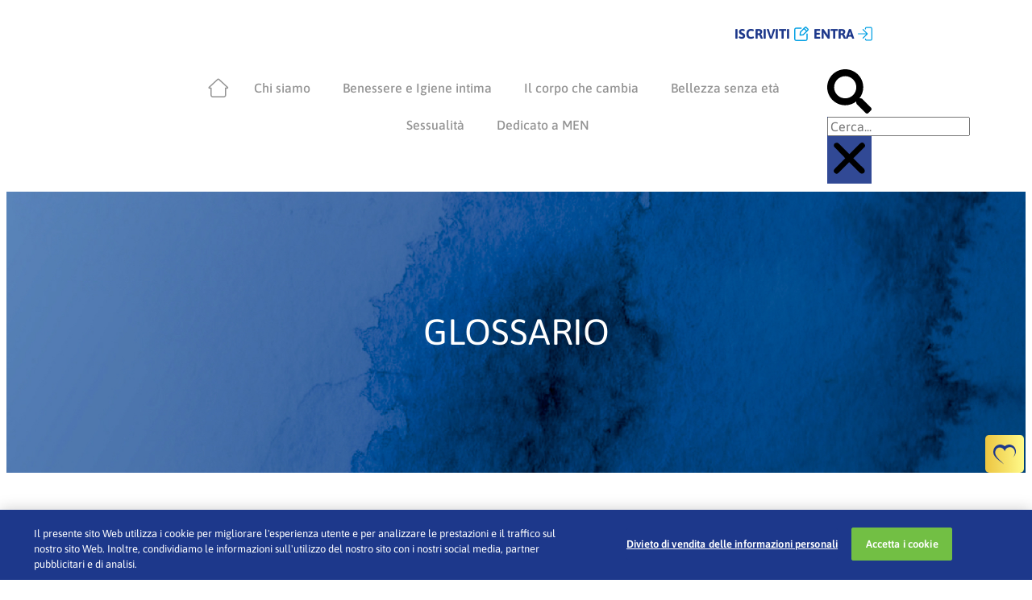

--- FILE ---
content_type: text/html; charset=UTF-8
request_url: https://dedicatoame.it/glossario/
body_size: 37160
content:
<!DOCTYPE html>
<html dir="ltr" lang="it-IT" prefix="og: https://ogp.me/ns#">
<head><style>img.lazy{min-height:1px}</style><link href="https://dedicatoame.it/wp-content/plugins/w3-total-cache/pub/js/lazyload.min.js" as="script">
<meta charset="UTF-8">
<meta name="viewport" content="width=device-width, initial-scale=1">
	<link rel="profile" href="https://gmpg.org/xfn/11"> 
	<title>GLOSSARIO - Dedicato a me di TENA</title>
	<style>img:is([sizes="auto" i], [sizes^="auto," i]) { contain-intrinsic-size: 3000px 1500px }</style>
	
		<!-- All in One SEO 4.8.4.1 - aioseo.com -->
	<meta name="description" content="GLOSSARIO Lista dei termini importanti utilizzati nel sitoEEsercizi di Kegel: esercizi specifici per rafforzare i muscoli del pavimento pelvico.Esercizi per i muscoli del pavimento pelvico: esercizi che comportano la contrazione e il rilassamento dei muscoli del pavimento pelvico al fine di rafforzarli e quindi aumentare la pressione della chiusura uretrale.Enuresi: l&#039;enuresi è la perdita involontaria" />
	<meta name="robots" content="max-image-preview:large" />
	<link rel="canonical" href="https://dedicatoame.it/glossario/" />
	<meta name="generator" content="All in One SEO (AIOSEO) 4.8.4.1" />
		<meta property="og:locale" content="it_IT" />
		<meta property="og:site_name" content="Dedicato a me di TENA - Donne e pavimento pelvico" />
		<meta property="og:type" content="article" />
		<meta property="og:title" content="GLOSSARIO - Dedicato a me di TENA" />
		<meta property="og:description" content="GLOSSARIO Lista dei termini importanti utilizzati nel sitoEEsercizi di Kegel: esercizi specifici per rafforzare i muscoli del pavimento pelvico.Esercizi per i muscoli del pavimento pelvico: esercizi che comportano la contrazione e il rilassamento dei muscoli del pavimento pelvico al fine di rafforzarli e quindi aumentare la pressione della chiusura uretrale.Enuresi: l&#039;enuresi è la perdita involontaria" />
		<meta property="og:url" content="https://dedicatoame.it/glossario/" />
		<meta property="og:image" content="https://dedicatoame.it/wp-content/uploads/2024/01/DAM_color.webp" />
		<meta property="og:image:secure_url" content="https://dedicatoame.it/wp-content/uploads/2024/01/DAM_color.webp" />
		<meta property="article:published_time" content="2023-05-19T12:15:54+00:00" />
		<meta property="article:modified_time" content="2023-06-12T12:16:08+00:00" />
		<meta name="twitter:card" content="summary_large_image" />
		<meta name="twitter:title" content="GLOSSARIO - Dedicato a me di TENA" />
		<meta name="twitter:description" content="GLOSSARIO Lista dei termini importanti utilizzati nel sitoEEsercizi di Kegel: esercizi specifici per rafforzare i muscoli del pavimento pelvico.Esercizi per i muscoli del pavimento pelvico: esercizi che comportano la contrazione e il rilassamento dei muscoli del pavimento pelvico al fine di rafforzarli e quindi aumentare la pressione della chiusura uretrale.Enuresi: l&#039;enuresi è la perdita involontaria" />
		<meta name="twitter:image" content="https://dedicatoame.it/wp-content/uploads/2024/01/DAM_color.webp" />
		<script type="application/ld+json" class="aioseo-schema">
			{"@context":"https:\/\/schema.org","@graph":[{"@type":"BreadcrumbList","@id":"https:\/\/dedicatoame.it\/glossario\/#breadcrumblist","itemListElement":[{"@type":"ListItem","@id":"https:\/\/dedicatoame.it#listItem","position":1,"name":"Home","item":"https:\/\/dedicatoame.it","nextItem":{"@type":"ListItem","@id":"https:\/\/dedicatoame.it\/glossario\/#listItem","name":"GLOSSARIO"}},{"@type":"ListItem","@id":"https:\/\/dedicatoame.it\/glossario\/#listItem","position":2,"name":"GLOSSARIO","previousItem":{"@type":"ListItem","@id":"https:\/\/dedicatoame.it#listItem","name":"Home"}}]},{"@type":"Organization","@id":"https:\/\/dedicatoame.it\/#organization","name":"Dedicato a me di TENA","description":"Donne e pavimento pelvico","url":"https:\/\/dedicatoame.it\/","logo":{"@type":"ImageObject","url":"https:\/\/dedicatoame.it\/wp-content\/uploads\/2024\/01\/DAM_color.webp","@id":"https:\/\/dedicatoame.it\/glossario\/#organizationLogo","width":448,"height":78},"image":{"@id":"https:\/\/dedicatoame.it\/glossario\/#organizationLogo"}},{"@type":"WebPage","@id":"https:\/\/dedicatoame.it\/glossario\/#webpage","url":"https:\/\/dedicatoame.it\/glossario\/","name":"GLOSSARIO - Dedicato a me di TENA","description":"GLOSSARIO Lista dei termini importanti utilizzati nel sitoEEsercizi di Kegel: esercizi specifici per rafforzare i muscoli del pavimento pelvico.Esercizi per i muscoli del pavimento pelvico: esercizi che comportano la contrazione e il rilassamento dei muscoli del pavimento pelvico al fine di rafforzarli e quindi aumentare la pressione della chiusura uretrale.Enuresi: l'enuresi \u00e8 la perdita involontaria","inLanguage":"it-IT","isPartOf":{"@id":"https:\/\/dedicatoame.it\/#website"},"breadcrumb":{"@id":"https:\/\/dedicatoame.it\/glossario\/#breadcrumblist"},"datePublished":"2023-05-19T12:15:54+00:00","dateModified":"2023-06-12T12:16:08+00:00"},{"@type":"WebSite","@id":"https:\/\/dedicatoame.it\/#website","url":"https:\/\/dedicatoame.it\/","name":"Dedicato a me di TENA","description":"Donne e pavimento pelvico","inLanguage":"it-IT","publisher":{"@id":"https:\/\/dedicatoame.it\/#organization"}}]}
		</script>
		<!-- All in One SEO -->

<link rel='dns-prefetch' href='//fonts.googleapis.com' />
<link rel="alternate" type="application/rss+xml" title="Dedicato a me di TENA &raquo; Feed" href="https://dedicatoame.it/feed/" />
<link rel="alternate" type="application/rss+xml" title="Dedicato a me di TENA &raquo; Feed dei commenti" href="https://dedicatoame.it/comments/feed/" />
<script>
window._wpemojiSettings = {"baseUrl":"https:\/\/s.w.org\/images\/core\/emoji\/15.1.0\/72x72\/","ext":".png","svgUrl":"https:\/\/s.w.org\/images\/core\/emoji\/15.1.0\/svg\/","svgExt":".svg","source":{"concatemoji":"https:\/\/dedicatoame.it\/wp-includes\/js\/wp-emoji-release.min.js?ver=6.8.1"}};
/*! This file is auto-generated */
!function(i,n){var o,s,e;function c(e){try{var t={supportTests:e,timestamp:(new Date).valueOf()};sessionStorage.setItem(o,JSON.stringify(t))}catch(e){}}function p(e,t,n){e.clearRect(0,0,e.canvas.width,e.canvas.height),e.fillText(t,0,0);var t=new Uint32Array(e.getImageData(0,0,e.canvas.width,e.canvas.height).data),r=(e.clearRect(0,0,e.canvas.width,e.canvas.height),e.fillText(n,0,0),new Uint32Array(e.getImageData(0,0,e.canvas.width,e.canvas.height).data));return t.every(function(e,t){return e===r[t]})}function u(e,t,n){switch(t){case"flag":return n(e,"\ud83c\udff3\ufe0f\u200d\u26a7\ufe0f","\ud83c\udff3\ufe0f\u200b\u26a7\ufe0f")?!1:!n(e,"\ud83c\uddfa\ud83c\uddf3","\ud83c\uddfa\u200b\ud83c\uddf3")&&!n(e,"\ud83c\udff4\udb40\udc67\udb40\udc62\udb40\udc65\udb40\udc6e\udb40\udc67\udb40\udc7f","\ud83c\udff4\u200b\udb40\udc67\u200b\udb40\udc62\u200b\udb40\udc65\u200b\udb40\udc6e\u200b\udb40\udc67\u200b\udb40\udc7f");case"emoji":return!n(e,"\ud83d\udc26\u200d\ud83d\udd25","\ud83d\udc26\u200b\ud83d\udd25")}return!1}function f(e,t,n){var r="undefined"!=typeof WorkerGlobalScope&&self instanceof WorkerGlobalScope?new OffscreenCanvas(300,150):i.createElement("canvas"),a=r.getContext("2d",{willReadFrequently:!0}),o=(a.textBaseline="top",a.font="600 32px Arial",{});return e.forEach(function(e){o[e]=t(a,e,n)}),o}function t(e){var t=i.createElement("script");t.src=e,t.defer=!0,i.head.appendChild(t)}"undefined"!=typeof Promise&&(o="wpEmojiSettingsSupports",s=["flag","emoji"],n.supports={everything:!0,everythingExceptFlag:!0},e=new Promise(function(e){i.addEventListener("DOMContentLoaded",e,{once:!0})}),new Promise(function(t){var n=function(){try{var e=JSON.parse(sessionStorage.getItem(o));if("object"==typeof e&&"number"==typeof e.timestamp&&(new Date).valueOf()<e.timestamp+604800&&"object"==typeof e.supportTests)return e.supportTests}catch(e){}return null}();if(!n){if("undefined"!=typeof Worker&&"undefined"!=typeof OffscreenCanvas&&"undefined"!=typeof URL&&URL.createObjectURL&&"undefined"!=typeof Blob)try{var e="postMessage("+f.toString()+"("+[JSON.stringify(s),u.toString(),p.toString()].join(",")+"));",r=new Blob([e],{type:"text/javascript"}),a=new Worker(URL.createObjectURL(r),{name:"wpTestEmojiSupports"});return void(a.onmessage=function(e){c(n=e.data),a.terminate(),t(n)})}catch(e){}c(n=f(s,u,p))}t(n)}).then(function(e){for(var t in e)n.supports[t]=e[t],n.supports.everything=n.supports.everything&&n.supports[t],"flag"!==t&&(n.supports.everythingExceptFlag=n.supports.everythingExceptFlag&&n.supports[t]);n.supports.everythingExceptFlag=n.supports.everythingExceptFlag&&!n.supports.flag,n.DOMReady=!1,n.readyCallback=function(){n.DOMReady=!0}}).then(function(){return e}).then(function(){var e;n.supports.everything||(n.readyCallback(),(e=n.source||{}).concatemoji?t(e.concatemoji):e.wpemoji&&e.twemoji&&(t(e.twemoji),t(e.wpemoji)))}))}((window,document),window._wpemojiSettings);
</script>
<link rel='stylesheet' id='astra-theme-css-css' href='https://dedicatoame.it/wp-content/themes/astra/assets/css/minified/main.min.css?ver=4.11.5' media='all' />
<style id='astra-theme-css-inline-css'>
:root{--ast-post-nav-space:0;--ast-container-default-xlg-padding:3em;--ast-container-default-lg-padding:3em;--ast-container-default-slg-padding:2em;--ast-container-default-md-padding:3em;--ast-container-default-sm-padding:3em;--ast-container-default-xs-padding:2.4em;--ast-container-default-xxs-padding:1.8em;--ast-code-block-background:#ECEFF3;--ast-comment-inputs-background:#F9FAFB;--ast-normal-container-width:1200px;--ast-narrow-container-width:750px;--ast-blog-title-font-weight:normal;--ast-blog-meta-weight:inherit;--ast-global-color-primary:var(--ast-global-color-5);--ast-global-color-secondary:var(--ast-global-color-4);--ast-global-color-alternate-background:var(--ast-global-color-7);--ast-global-color-subtle-background:var(--ast-global-color-6);--ast-bg-style-guide:#F8FAFC;--ast-shadow-style-guide:0px 0px 4px 0 #00000057;--ast-global-dark-bg-style:#fff;--ast-global-dark-lfs:#fbfbfb;--ast-widget-bg-color:#fafafa;--ast-wc-container-head-bg-color:#fbfbfb;--ast-title-layout-bg:#eeeeee;--ast-search-border-color:#e7e7e7;--ast-lifter-hover-bg:#e6e6e6;--ast-gallery-block-color:#000;--srfm-color-input-label:var(--ast-global-color-2);}html{font-size:100%;}a{color:#1d388b;}a:hover,a:focus{color:#1d388b;}body,button,input,select,textarea,.ast-button,.ast-custom-button{font-family:'Asap',sans-serif;font-weight:400;font-size:16px;font-size:1rem;line-height:var(--ast-body-line-height,1.2em);}blockquote{color:#000000;}p,.entry-content p{margin-bottom:0.5em;}h1,.entry-content h1,h2,.entry-content h2,h3,.entry-content h3,h4,.entry-content h4,h5,.entry-content h5,h6,.entry-content h6,.site-title,.site-title a{font-family:'Asap',sans-serif;font-weight:400;line-height:1.2em;}.ast-site-identity .site-title a{color:var(--ast-global-color-2);}.site-title{font-size:26px;font-size:1.625rem;display:block;}.site-header .site-description{font-size:15px;font-size:0.9375rem;display:none;}.entry-title{font-size:26px;font-size:1.625rem;}.archive .ast-article-post .ast-article-inner,.blog .ast-article-post .ast-article-inner,.archive .ast-article-post .ast-article-inner:hover,.blog .ast-article-post .ast-article-inner:hover{overflow:hidden;}h1,.entry-content h1{font-size:40px;font-size:2.5rem;font-weight:400;font-family:'Asap',sans-serif;line-height:-13.6em;}h2,.entry-content h2{font-size:30px;font-size:1.875rem;font-weight:400;font-family:'Asap',sans-serif;line-height:1.2em;}h3,.entry-content h3{font-size:26px;font-size:1.625rem;font-weight:400;font-family:'Asap',sans-serif;line-height:1.3em;}h4,.entry-content h4{font-size:24px;font-size:1.5rem;line-height:1.2em;font-weight:400;font-family:'Asap',sans-serif;}h5,.entry-content h5{font-size:20px;font-size:1.25rem;line-height:1.2em;font-weight:400;font-family:'Asap',sans-serif;}h6,.entry-content h6{font-size:16px;font-size:1rem;line-height:1.25em;font-weight:400;font-family:'Asap',sans-serif;}::selection{background-color:#1d388b;color:#ffffff;}body,h1,.entry-title a,.entry-content h1,h2,.entry-content h2,h3,.entry-content h3,h4,.entry-content h4,h5,.entry-content h5,h6,.entry-content h6{color:#000000;}.tagcloud a:hover,.tagcloud a:focus,.tagcloud a.current-item{color:#ffffff;border-color:#1d388b;background-color:#1d388b;}input:focus,input[type="text"]:focus,input[type="email"]:focus,input[type="url"]:focus,input[type="password"]:focus,input[type="reset"]:focus,input[type="search"]:focus,textarea:focus{border-color:#1d388b;}input[type="radio"]:checked,input[type=reset],input[type="checkbox"]:checked,input[type="checkbox"]:hover:checked,input[type="checkbox"]:focus:checked,input[type=range]::-webkit-slider-thumb{border-color:#1d388b;background-color:#1d388b;box-shadow:none;}.site-footer a:hover + .post-count,.site-footer a:focus + .post-count{background:#1d388b;border-color:#1d388b;}.single .nav-links .nav-previous,.single .nav-links .nav-next{color:#1d388b;}.entry-meta,.entry-meta *{line-height:1.45;color:#1d388b;}.entry-meta a:not(.ast-button):hover,.entry-meta a:not(.ast-button):hover *,.entry-meta a:not(.ast-button):focus,.entry-meta a:not(.ast-button):focus *,.page-links > .page-link,.page-links .page-link:hover,.post-navigation a:hover{color:#1d388b;}#cat option,.secondary .calendar_wrap thead a,.secondary .calendar_wrap thead a:visited{color:#1d388b;}.secondary .calendar_wrap #today,.ast-progress-val span{background:#1d388b;}.secondary a:hover + .post-count,.secondary a:focus + .post-count{background:#1d388b;border-color:#1d388b;}.calendar_wrap #today > a{color:#ffffff;}.page-links .page-link,.single .post-navigation a{color:#1d388b;}.ast-search-menu-icon .search-form button.search-submit{padding:0 4px;}.ast-search-menu-icon form.search-form{padding-right:0;}.ast-search-menu-icon.slide-search input.search-field{width:0;}.ast-header-search .ast-search-menu-icon.ast-dropdown-active .search-form,.ast-header-search .ast-search-menu-icon.ast-dropdown-active .search-field:focus{transition:all 0.2s;}.search-form input.search-field:focus{outline:none;}.ast-archive-title{color:#1d388b;}.widget-title,.widget .wp-block-heading{font-size:22px;font-size:1.375rem;color:#1d388b;}.ast-search-menu-icon.slide-search a:focus-visible:focus-visible,.astra-search-icon:focus-visible,#close:focus-visible,a:focus-visible,.ast-menu-toggle:focus-visible,.site .skip-link:focus-visible,.wp-block-loginout input:focus-visible,.wp-block-search.wp-block-search__button-inside .wp-block-search__inside-wrapper,.ast-header-navigation-arrow:focus-visible,.woocommerce .wc-proceed-to-checkout > .checkout-button:focus-visible,.woocommerce .woocommerce-MyAccount-navigation ul li a:focus-visible,.ast-orders-table__row .ast-orders-table__cell:focus-visible,.woocommerce .woocommerce-order-details .order-again > .button:focus-visible,.woocommerce .woocommerce-message a.button.wc-forward:focus-visible,.woocommerce #minus_qty:focus-visible,.woocommerce #plus_qty:focus-visible,a#ast-apply-coupon:focus-visible,.woocommerce .woocommerce-info a:focus-visible,.woocommerce .astra-shop-summary-wrap a:focus-visible,.woocommerce a.wc-forward:focus-visible,#ast-apply-coupon:focus-visible,.woocommerce-js .woocommerce-mini-cart-item a.remove:focus-visible,#close:focus-visible,.button.search-submit:focus-visible,#search_submit:focus,.normal-search:focus-visible,.ast-header-account-wrap:focus-visible,.woocommerce .ast-on-card-button.ast-quick-view-trigger:focus,.astra-cart-drawer-close:focus,.ast-single-variation:focus,.ast-woocommerce-product-gallery__image:focus,.ast-button:focus{outline-style:dotted;outline-color:inherit;outline-width:thin;}input:focus,input[type="text"]:focus,input[type="email"]:focus,input[type="url"]:focus,input[type="password"]:focus,input[type="reset"]:focus,input[type="search"]:focus,input[type="number"]:focus,textarea:focus,.wp-block-search__input:focus,[data-section="section-header-mobile-trigger"] .ast-button-wrap .ast-mobile-menu-trigger-minimal:focus,.ast-mobile-popup-drawer.active .menu-toggle-close:focus,.woocommerce-ordering select.orderby:focus,#ast-scroll-top:focus,#coupon_code:focus,.woocommerce-page #comment:focus,.woocommerce #reviews #respond input#submit:focus,.woocommerce a.add_to_cart_button:focus,.woocommerce .button.single_add_to_cart_button:focus,.woocommerce .woocommerce-cart-form button:focus,.woocommerce .woocommerce-cart-form__cart-item .quantity .qty:focus,.woocommerce .woocommerce-billing-fields .woocommerce-billing-fields__field-wrapper .woocommerce-input-wrapper > .input-text:focus,.woocommerce #order_comments:focus,.woocommerce #place_order:focus,.woocommerce .woocommerce-address-fields .woocommerce-address-fields__field-wrapper .woocommerce-input-wrapper > .input-text:focus,.woocommerce .woocommerce-MyAccount-content form button:focus,.woocommerce .woocommerce-MyAccount-content .woocommerce-EditAccountForm .woocommerce-form-row .woocommerce-Input.input-text:focus,.woocommerce .ast-woocommerce-container .woocommerce-pagination ul.page-numbers li a:focus,body #content .woocommerce form .form-row .select2-container--default .select2-selection--single:focus,#ast-coupon-code:focus,.woocommerce.woocommerce-js .quantity input[type=number]:focus,.woocommerce-js .woocommerce-mini-cart-item .quantity input[type=number]:focus,.woocommerce p#ast-coupon-trigger:focus{border-style:dotted;border-color:inherit;border-width:thin;}input{outline:none;}.ast-logo-title-inline .site-logo-img{padding-right:1em;}.site-logo-img img{ transition:all 0.2s linear;}body .ast-oembed-container *{position:absolute;top:0;width:100%;height:100%;left:0;}body .wp-block-embed-pocket-casts .ast-oembed-container *{position:unset;}.ast-single-post-featured-section + article {margin-top: 2em;}.site-content .ast-single-post-featured-section img {width: 100%;overflow: hidden;object-fit: cover;}.site > .ast-single-related-posts-container {margin-top: 0;}@media (min-width: 922px) {.ast-desktop .ast-container--narrow {max-width: var(--ast-narrow-container-width);margin: 0 auto;}}.ast-page-builder-template .hentry {margin: 0;}.ast-page-builder-template .site-content > .ast-container {max-width: 100%;padding: 0;}.ast-page-builder-template .site .site-content #primary {padding: 0;margin: 0;}.ast-page-builder-template .no-results {text-align: center;margin: 4em auto;}.ast-page-builder-template .ast-pagination {padding: 2em;}.ast-page-builder-template .entry-header.ast-no-title.ast-no-thumbnail {margin-top: 0;}.ast-page-builder-template .entry-header.ast-header-without-markup {margin-top: 0;margin-bottom: 0;}.ast-page-builder-template .entry-header.ast-no-title.ast-no-meta {margin-bottom: 0;}.ast-page-builder-template.single .post-navigation {padding-bottom: 2em;}.ast-page-builder-template.single-post .site-content > .ast-container {max-width: 100%;}.ast-page-builder-template .entry-header {margin-top: 2em;margin-left: auto;margin-right: auto;}.ast-page-builder-template .ast-archive-description {margin: 2em auto 0;padding-left: 20px;padding-right: 20px;}.ast-page-builder-template .ast-row {margin-left: 0;margin-right: 0;}.single.ast-page-builder-template .entry-header + .entry-content,.single.ast-page-builder-template .ast-single-entry-banner + .site-content article .entry-content {margin-bottom: 2em;}@media(min-width: 921px) {.ast-page-builder-template.archive.ast-right-sidebar .ast-row article,.ast-page-builder-template.archive.ast-left-sidebar .ast-row article {padding-left: 0;padding-right: 0;}}@media (max-width:921.9px){#ast-desktop-header{display:none;}}@media (min-width:922px){#ast-mobile-header{display:none;}}.wp-block-buttons.aligncenter{justify-content:center;}@media (max-width:921px){.ast-theme-transparent-header #primary,.ast-theme-transparent-header #secondary{padding:0;}}@media (max-width:921px){.ast-plain-container.ast-no-sidebar #primary{padding:0;}}.ast-plain-container.ast-no-sidebar #primary{margin-top:0;margin-bottom:0;}@media (min-width:1200px){.ast-plain-container.ast-no-sidebar #primary{margin-top:60px;margin-bottom:60px;}}.wp-block-button.is-style-outline .wp-block-button__link{border-color:#1d388b;}div.wp-block-button.is-style-outline > .wp-block-button__link:not(.has-text-color),div.wp-block-button.wp-block-button__link.is-style-outline:not(.has-text-color){color:#1d388b;}.wp-block-button.is-style-outline .wp-block-button__link:hover,.wp-block-buttons .wp-block-button.is-style-outline .wp-block-button__link:focus,.wp-block-buttons .wp-block-button.is-style-outline > .wp-block-button__link:not(.has-text-color):hover,.wp-block-buttons .wp-block-button.wp-block-button__link.is-style-outline:not(.has-text-color):hover{color:#ffffff;background-color:#1d388b;border-color:#1d388b;}.post-page-numbers.current .page-link,.ast-pagination .page-numbers.current{color:#ffffff;border-color:#1d388b;background-color:#1d388b;}.wp-block-button.is-style-outline .wp-block-button__link.wp-element-button,.ast-outline-button{border-color:#1d388b;font-family:inherit;font-weight:500;font-size:16px;font-size:1rem;line-height:1em;}.wp-block-buttons .wp-block-button.is-style-outline > .wp-block-button__link:not(.has-text-color),.wp-block-buttons .wp-block-button.wp-block-button__link.is-style-outline:not(.has-text-color),.ast-outline-button{color:#1d388b;}.wp-block-button.is-style-outline .wp-block-button__link:hover,.wp-block-buttons .wp-block-button.is-style-outline .wp-block-button__link:focus,.wp-block-buttons .wp-block-button.is-style-outline > .wp-block-button__link:not(.has-text-color):hover,.wp-block-buttons .wp-block-button.wp-block-button__link.is-style-outline:not(.has-text-color):hover,.ast-outline-button:hover,.ast-outline-button:focus,.wp-block-uagb-buttons-child .uagb-buttons-repeater.ast-outline-button:hover,.wp-block-uagb-buttons-child .uagb-buttons-repeater.ast-outline-button:focus{color:#ffffff;background-color:#1d388b;border-color:#1d388b;}.wp-block-button .wp-block-button__link.wp-element-button.is-style-outline:not(.has-background),.wp-block-button.is-style-outline>.wp-block-button__link.wp-element-button:not(.has-background),.ast-outline-button{background-color:transparent;}.entry-content[data-ast-blocks-layout] > figure{margin-bottom:1em;}h1.widget-title{font-weight:400;}h2.widget-title{font-weight:400;}h3.widget-title{font-weight:400;}.elementor-widget-container .elementor-loop-container .e-loop-item[data-elementor-type="loop-item"]{width:100%;}#page{display:flex;flex-direction:column;min-height:100vh;}.ast-404-layout-1 h1.page-title{color:var(--ast-global-color-2);}.single .post-navigation a{line-height:1em;height:inherit;}.error-404 .page-sub-title{font-size:1.5rem;font-weight:inherit;}.search .site-content .content-area .search-form{margin-bottom:0;}#page .site-content{flex-grow:1;}.widget{margin-bottom:1.25em;}#secondary li{line-height:1.5em;}#secondary .wp-block-group h2{margin-bottom:0.7em;}#secondary h2{font-size:1.7rem;}.ast-separate-container .ast-article-post,.ast-separate-container .ast-article-single,.ast-separate-container .comment-respond{padding:3em;}.ast-separate-container .ast-article-single .ast-article-single{padding:0;}.ast-article-single .wp-block-post-template-is-layout-grid{padding-left:0;}.ast-separate-container .comments-title,.ast-narrow-container .comments-title{padding:1.5em 2em;}.ast-page-builder-template .comment-form-textarea,.ast-comment-formwrap .ast-grid-common-col{padding:0;}.ast-comment-formwrap{padding:0;display:inline-flex;column-gap:20px;width:100%;margin-left:0;margin-right:0;}.comments-area textarea#comment:focus,.comments-area textarea#comment:active,.comments-area .ast-comment-formwrap input[type="text"]:focus,.comments-area .ast-comment-formwrap input[type="text"]:active {box-shadow:none;outline:none;}.archive.ast-page-builder-template .entry-header{margin-top:2em;}.ast-page-builder-template .ast-comment-formwrap{width:100%;}.entry-title{margin-bottom:0.5em;}.ast-archive-description p{font-size:inherit;font-weight:inherit;line-height:inherit;}.ast-separate-container .ast-comment-list li.depth-1,.hentry{margin-bottom:2em;}@media (min-width:921px){.ast-left-sidebar.ast-page-builder-template #secondary,.archive.ast-right-sidebar.ast-page-builder-template .site-main{padding-left:20px;padding-right:20px;}}@media (max-width:544px){.ast-comment-formwrap.ast-row{column-gap:10px;display:inline-block;}#ast-commentform .ast-grid-common-col{position:relative;width:100%;}}@media (min-width:1201px){.ast-separate-container .ast-article-post,.ast-separate-container .ast-article-single,.ast-separate-container .ast-author-box,.ast-separate-container .ast-404-layout-1,.ast-separate-container .no-results{padding:3em;}}@media (max-width:921px){.ast-separate-container #primary,.ast-separate-container #secondary{padding:1.5em 0;}#primary,#secondary{padding:1.5em 0;margin:0;}.ast-left-sidebar #content > .ast-container{display:flex;flex-direction:column-reverse;width:100%;}}@media (min-width:922px){.ast-separate-container.ast-right-sidebar #primary,.ast-separate-container.ast-left-sidebar #primary{border:0;}.search-no-results.ast-separate-container #primary{margin-bottom:4em;}}.elementor-widget-button .elementor-button{border-style:solid;text-decoration:none;border-top-width:0;border-right-width:0;border-left-width:0;border-bottom-width:0;}body .elementor-button.elementor-size-sm,body .elementor-button.elementor-size-xs,body .elementor-button.elementor-size-md,body .elementor-button.elementor-size-lg,body .elementor-button.elementor-size-xl,body .elementor-button{padding-top:15px;padding-right:30px;padding-bottom:15px;padding-left:30px;}@media (max-width:921px){.elementor-widget-button .elementor-button.elementor-size-sm,.elementor-widget-button .elementor-button.elementor-size-xs,.elementor-widget-button .elementor-button.elementor-size-md,.elementor-widget-button .elementor-button.elementor-size-lg,.elementor-widget-button .elementor-button.elementor-size-xl,.elementor-widget-button .elementor-button{padding-top:14px;padding-right:28px;padding-bottom:14px;padding-left:28px;}}@media (max-width:544px){.elementor-widget-button .elementor-button.elementor-size-sm,.elementor-widget-button .elementor-button.elementor-size-xs,.elementor-widget-button .elementor-button.elementor-size-md,.elementor-widget-button .elementor-button.elementor-size-lg,.elementor-widget-button .elementor-button.elementor-size-xl,.elementor-widget-button .elementor-button{padding-top:12px;padding-right:24px;padding-bottom:12px;padding-left:24px;}}.elementor-widget-button .elementor-button{border-color:#1d388b;background-color:#1d388b;}.elementor-widget-button .elementor-button:hover,.elementor-widget-button .elementor-button:focus{color:#ffffff;background-color:#1d388b;border-color:#1d388b;}.wp-block-button .wp-block-button__link ,.elementor-widget-button .elementor-button,.elementor-widget-button .elementor-button:visited{color:#ffffff;}.elementor-widget-button .elementor-button{font-weight:500;font-size:16px;font-size:1rem;line-height:1em;}body .elementor-button.elementor-size-sm,body .elementor-button.elementor-size-xs,body .elementor-button.elementor-size-md,body .elementor-button.elementor-size-lg,body .elementor-button.elementor-size-xl,body .elementor-button{font-size:16px;font-size:1rem;}.wp-block-button .wp-block-button__link:hover,.wp-block-button .wp-block-button__link:focus{color:#ffffff;background-color:#1d388b;border-color:#1d388b;}.elementor-widget-heading h1.elementor-heading-title{line-height:-13.6em;}.elementor-widget-heading h2.elementor-heading-title{line-height:1.2em;}.elementor-widget-heading h3.elementor-heading-title{line-height:1.3em;}.elementor-widget-heading h4.elementor-heading-title{line-height:1.2em;}.elementor-widget-heading h5.elementor-heading-title{line-height:1.2em;}.elementor-widget-heading h6.elementor-heading-title{line-height:1.25em;}.wp-block-button .wp-block-button__link,.wp-block-search .wp-block-search__button,body .wp-block-file .wp-block-file__button{border-color:#1d388b;background-color:#1d388b;color:#ffffff;font-family:inherit;font-weight:500;line-height:1em;font-size:16px;font-size:1rem;padding-top:15px;padding-right:30px;padding-bottom:15px;padding-left:30px;}@media (max-width:921px){.wp-block-button .wp-block-button__link,.wp-block-search .wp-block-search__button,body .wp-block-file .wp-block-file__button{padding-top:14px;padding-right:28px;padding-bottom:14px;padding-left:28px;}}@media (max-width:544px){.wp-block-button .wp-block-button__link,.wp-block-search .wp-block-search__button,body .wp-block-file .wp-block-file__button{padding-top:12px;padding-right:24px;padding-bottom:12px;padding-left:24px;}}.menu-toggle,button,.ast-button,.ast-custom-button,.button,input#submit,input[type="button"],input[type="submit"],input[type="reset"],form[CLASS*="wp-block-search__"].wp-block-search .wp-block-search__inside-wrapper .wp-block-search__button,body .wp-block-file .wp-block-file__button,.search .search-submit,.woocommerce-js a.button,.woocommerce button.button,.woocommerce .woocommerce-message a.button,.woocommerce #respond input#submit.alt,.woocommerce input.button.alt,.woocommerce input.button,.woocommerce input.button:disabled,.woocommerce input.button:disabled[disabled],.woocommerce input.button:disabled:hover,.woocommerce input.button:disabled[disabled]:hover,.woocommerce #respond input#submit,.woocommerce button.button.alt.disabled,.wc-block-grid__products .wc-block-grid__product .wp-block-button__link,.wc-block-grid__product-onsale,[CLASS*="wc-block"] button,.woocommerce-js .astra-cart-drawer .astra-cart-drawer-content .woocommerce-mini-cart__buttons .button:not(.checkout):not(.ast-continue-shopping),.woocommerce-js .astra-cart-drawer .astra-cart-drawer-content .woocommerce-mini-cart__buttons a.checkout,.woocommerce button.button.alt.disabled.wc-variation-selection-needed,[CLASS*="wc-block"] .wc-block-components-button{border-style:solid;border-top-width:0;border-right-width:0;border-left-width:0;border-bottom-width:0;color:#ffffff;border-color:#1d388b;background-color:#1d388b;padding-top:15px;padding-right:30px;padding-bottom:15px;padding-left:30px;font-family:inherit;font-weight:500;font-size:16px;font-size:1rem;line-height:1em;}button:focus,.menu-toggle:hover,button:hover,.ast-button:hover,.ast-custom-button:hover .button:hover,.ast-custom-button:hover ,input[type=reset]:hover,input[type=reset]:focus,input#submit:hover,input#submit:focus,input[type="button"]:hover,input[type="button"]:focus,input[type="submit"]:hover,input[type="submit"]:focus,form[CLASS*="wp-block-search__"].wp-block-search .wp-block-search__inside-wrapper .wp-block-search__button:hover,form[CLASS*="wp-block-search__"].wp-block-search .wp-block-search__inside-wrapper .wp-block-search__button:focus,body .wp-block-file .wp-block-file__button:hover,body .wp-block-file .wp-block-file__button:focus,.woocommerce-js a.button:hover,.woocommerce button.button:hover,.woocommerce .woocommerce-message a.button:hover,.woocommerce #respond input#submit:hover,.woocommerce #respond input#submit.alt:hover,.woocommerce input.button.alt:hover,.woocommerce input.button:hover,.woocommerce button.button.alt.disabled:hover,.wc-block-grid__products .wc-block-grid__product .wp-block-button__link:hover,[CLASS*="wc-block"] button:hover,.woocommerce-js .astra-cart-drawer .astra-cart-drawer-content .woocommerce-mini-cart__buttons .button:not(.checkout):not(.ast-continue-shopping):hover,.woocommerce-js .astra-cart-drawer .astra-cart-drawer-content .woocommerce-mini-cart__buttons a.checkout:hover,.woocommerce button.button.alt.disabled.wc-variation-selection-needed:hover,[CLASS*="wc-block"] .wc-block-components-button:hover,[CLASS*="wc-block"] .wc-block-components-button:focus{color:#ffffff;background-color:#1d388b;border-color:#1d388b;}form[CLASS*="wp-block-search__"].wp-block-search .wp-block-search__inside-wrapper .wp-block-search__button.has-icon{padding-top:calc(15px - 3px);padding-right:calc(30px - 3px);padding-bottom:calc(15px - 3px);padding-left:calc(30px - 3px);}@media (max-width:921px){.menu-toggle,button,.ast-button,.ast-custom-button,.button,input#submit,input[type="button"],input[type="submit"],input[type="reset"],form[CLASS*="wp-block-search__"].wp-block-search .wp-block-search__inside-wrapper .wp-block-search__button,body .wp-block-file .wp-block-file__button,.search .search-submit,.woocommerce-js a.button,.woocommerce button.button,.woocommerce .woocommerce-message a.button,.woocommerce #respond input#submit.alt,.woocommerce input.button.alt,.woocommerce input.button,.woocommerce input.button:disabled,.woocommerce input.button:disabled[disabled],.woocommerce input.button:disabled:hover,.woocommerce input.button:disabled[disabled]:hover,.woocommerce #respond input#submit,.woocommerce button.button.alt.disabled,.wc-block-grid__products .wc-block-grid__product .wp-block-button__link,.wc-block-grid__product-onsale,[CLASS*="wc-block"] button,.woocommerce-js .astra-cart-drawer .astra-cart-drawer-content .woocommerce-mini-cart__buttons .button:not(.checkout):not(.ast-continue-shopping),.woocommerce-js .astra-cart-drawer .astra-cart-drawer-content .woocommerce-mini-cart__buttons a.checkout,.woocommerce button.button.alt.disabled.wc-variation-selection-needed,[CLASS*="wc-block"] .wc-block-components-button{padding-top:14px;padding-right:28px;padding-bottom:14px;padding-left:28px;}}@media (max-width:544px){.menu-toggle,button,.ast-button,.ast-custom-button,.button,input#submit,input[type="button"],input[type="submit"],input[type="reset"],form[CLASS*="wp-block-search__"].wp-block-search .wp-block-search__inside-wrapper .wp-block-search__button,body .wp-block-file .wp-block-file__button,.search .search-submit,.woocommerce-js a.button,.woocommerce button.button,.woocommerce .woocommerce-message a.button,.woocommerce #respond input#submit.alt,.woocommerce input.button.alt,.woocommerce input.button,.woocommerce input.button:disabled,.woocommerce input.button:disabled[disabled],.woocommerce input.button:disabled:hover,.woocommerce input.button:disabled[disabled]:hover,.woocommerce #respond input#submit,.woocommerce button.button.alt.disabled,.wc-block-grid__products .wc-block-grid__product .wp-block-button__link,.wc-block-grid__product-onsale,[CLASS*="wc-block"] button,.woocommerce-js .astra-cart-drawer .astra-cart-drawer-content .woocommerce-mini-cart__buttons .button:not(.checkout):not(.ast-continue-shopping),.woocommerce-js .astra-cart-drawer .astra-cart-drawer-content .woocommerce-mini-cart__buttons a.checkout,.woocommerce button.button.alt.disabled.wc-variation-selection-needed,[CLASS*="wc-block"] .wc-block-components-button{padding-top:12px;padding-right:24px;padding-bottom:12px;padding-left:24px;}}@media (max-width:921px){.ast-mobile-header-stack .main-header-bar .ast-search-menu-icon{display:inline-block;}.ast-header-break-point.ast-header-custom-item-outside .ast-mobile-header-stack .main-header-bar .ast-search-icon{margin:0;}.ast-comment-avatar-wrap img{max-width:2.5em;}.ast-comment-meta{padding:0 1.8888em 1.3333em;}.ast-separate-container .ast-comment-list li.depth-1{padding:1.5em 2.14em;}.ast-separate-container .comment-respond{padding:2em 2.14em;}}@media (min-width:544px){.ast-container{max-width:100%;}}@media (max-width:544px){.ast-separate-container .ast-article-post,.ast-separate-container .ast-article-single,.ast-separate-container .comments-title,.ast-separate-container .ast-archive-description{padding:1.5em 1em;}.ast-separate-container #content .ast-container{padding-left:0.54em;padding-right:0.54em;}.ast-separate-container .ast-comment-list .bypostauthor{padding:.5em;}.ast-search-menu-icon.ast-dropdown-active .search-field{width:170px;}} #ast-mobile-header .ast-site-header-cart-li a{pointer-events:none;}@media (min-width:545px){.ast-page-builder-template .comments-area,.single.ast-page-builder-template .entry-header,.single.ast-page-builder-template .post-navigation,.single.ast-page-builder-template .ast-single-related-posts-container{max-width:1240px;margin-left:auto;margin-right:auto;}}.ast-separate-container{background-color:var(--ast-global-color-5);background-image:none;}@media (max-width:921px){.widget-title{font-size:20px;font-size:1.4285714285714rem;}body,button,input,select,textarea,.ast-button,.ast-custom-button{font-size:14px;font-size:0.875rem;}#secondary,#secondary button,#secondary input,#secondary select,#secondary textarea{font-size:14px;font-size:0.875rem;}.site-title{display:block;}.site-header .site-description{display:none;}h1,.entry-content h1{font-size:30px;}h2,.entry-content h2{font-size:20px;}h3,.entry-content h3{font-size:20px;}}@media (max-width:544px){.widget-title{font-size:20px;font-size:1.4285714285714rem;}body,button,input,select,textarea,.ast-button,.ast-custom-button{font-size:14px;font-size:0.875rem;}#secondary,#secondary button,#secondary input,#secondary select,#secondary textarea{font-size:14px;font-size:0.875rem;}.site-title{display:block;}.site-header .site-description{display:none;}h1,.entry-content h1{font-size:30px;}h2,.entry-content h2{font-size:20px;}h3,.entry-content h3{font-size:20px;}h4,.entry-content h4{font-size:20px;font-size:1.25rem;}h5,.entry-content h5{font-size:20px;font-size:1.25rem;}h6,.entry-content h6{font-size:20px;font-size:1.25rem;}}@media (max-width:544px){html{font-size:100%;}}@media (min-width:922px){.ast-container{max-width:1240px;}}@media (min-width:922px){.site-content .ast-container{display:flex;}}@media (max-width:921px){.site-content .ast-container{flex-direction:column;}}@media (min-width:922px){.main-header-menu .sub-menu .menu-item.ast-left-align-sub-menu:hover > .sub-menu,.main-header-menu .sub-menu .menu-item.ast-left-align-sub-menu.focus > .sub-menu{margin-left:-0px;}}.site .comments-area{padding-bottom:3em;}.wp-block-file {display: flex;align-items: center;flex-wrap: wrap;justify-content: space-between;}.wp-block-pullquote {border: none;}.wp-block-pullquote blockquote::before {content: "\201D";font-family: "Helvetica",sans-serif;display: flex;transform: rotate( 180deg );font-size: 6rem;font-style: normal;line-height: 1;font-weight: bold;align-items: center;justify-content: center;}.has-text-align-right > blockquote::before {justify-content: flex-start;}.has-text-align-left > blockquote::before {justify-content: flex-end;}figure.wp-block-pullquote.is-style-solid-color blockquote {max-width: 100%;text-align: inherit;}:root {--wp--custom--ast-default-block-top-padding: 3em;--wp--custom--ast-default-block-right-padding: 3em;--wp--custom--ast-default-block-bottom-padding: 3em;--wp--custom--ast-default-block-left-padding: 3em;--wp--custom--ast-container-width: 1200px;--wp--custom--ast-content-width-size: 1200px;--wp--custom--ast-wide-width-size: calc(1200px + var(--wp--custom--ast-default-block-left-padding) + var(--wp--custom--ast-default-block-right-padding));}.ast-narrow-container {--wp--custom--ast-content-width-size: 750px;--wp--custom--ast-wide-width-size: 750px;}@media(max-width: 921px) {:root {--wp--custom--ast-default-block-top-padding: 3em;--wp--custom--ast-default-block-right-padding: 2em;--wp--custom--ast-default-block-bottom-padding: 3em;--wp--custom--ast-default-block-left-padding: 2em;}}@media(max-width: 544px) {:root {--wp--custom--ast-default-block-top-padding: 3em;--wp--custom--ast-default-block-right-padding: 1.5em;--wp--custom--ast-default-block-bottom-padding: 3em;--wp--custom--ast-default-block-left-padding: 1.5em;}}.entry-content > .wp-block-group,.entry-content > .wp-block-cover,.entry-content > .wp-block-columns {padding-top: var(--wp--custom--ast-default-block-top-padding);padding-right: var(--wp--custom--ast-default-block-right-padding);padding-bottom: var(--wp--custom--ast-default-block-bottom-padding);padding-left: var(--wp--custom--ast-default-block-left-padding);}.ast-plain-container.ast-no-sidebar .entry-content > .alignfull,.ast-page-builder-template .ast-no-sidebar .entry-content > .alignfull {margin-left: calc( -50vw + 50%);margin-right: calc( -50vw + 50%);max-width: 100vw;width: 100vw;}.ast-plain-container.ast-no-sidebar .entry-content .alignfull .alignfull,.ast-page-builder-template.ast-no-sidebar .entry-content .alignfull .alignfull,.ast-plain-container.ast-no-sidebar .entry-content .alignfull .alignwide,.ast-page-builder-template.ast-no-sidebar .entry-content .alignfull .alignwide,.ast-plain-container.ast-no-sidebar .entry-content .alignwide .alignfull,.ast-page-builder-template.ast-no-sidebar .entry-content .alignwide .alignfull,.ast-plain-container.ast-no-sidebar .entry-content .alignwide .alignwide,.ast-page-builder-template.ast-no-sidebar .entry-content .alignwide .alignwide,.ast-plain-container.ast-no-sidebar .entry-content .wp-block-column .alignfull,.ast-page-builder-template.ast-no-sidebar .entry-content .wp-block-column .alignfull,.ast-plain-container.ast-no-sidebar .entry-content .wp-block-column .alignwide,.ast-page-builder-template.ast-no-sidebar .entry-content .wp-block-column .alignwide {margin-left: auto;margin-right: auto;width: 100%;}[data-ast-blocks-layout] .wp-block-separator:not(.is-style-dots) {height: 0;}[data-ast-blocks-layout] .wp-block-separator {margin: 20px auto;}[data-ast-blocks-layout] .wp-block-separator:not(.is-style-wide):not(.is-style-dots) {max-width: 100px;}[data-ast-blocks-layout] .wp-block-separator.has-background {padding: 0;}.entry-content[data-ast-blocks-layout] > * {max-width: var(--wp--custom--ast-content-width-size);margin-left: auto;margin-right: auto;}.entry-content[data-ast-blocks-layout] > .alignwide {max-width: var(--wp--custom--ast-wide-width-size);}.entry-content[data-ast-blocks-layout] .alignfull {max-width: none;}.entry-content .wp-block-columns {margin-bottom: 0;}blockquote {margin: 1.5em;border-color: rgba(0,0,0,0.05);}.wp-block-quote:not(.has-text-align-right):not(.has-text-align-center) {border-left: 5px solid rgba(0,0,0,0.05);}.has-text-align-right > blockquote,blockquote.has-text-align-right {border-right: 5px solid rgba(0,0,0,0.05);}.has-text-align-left > blockquote,blockquote.has-text-align-left {border-left: 5px solid rgba(0,0,0,0.05);}.wp-block-site-tagline,.wp-block-latest-posts .read-more {margin-top: 15px;}.wp-block-loginout p label {display: block;}.wp-block-loginout p:not(.login-remember):not(.login-submit) input {width: 100%;}.wp-block-loginout input:focus {border-color: transparent;}.wp-block-loginout input:focus {outline: thin dotted;}.entry-content .wp-block-media-text .wp-block-media-text__content {padding: 0 0 0 8%;}.entry-content .wp-block-media-text.has-media-on-the-right .wp-block-media-text__content {padding: 0 8% 0 0;}.entry-content .wp-block-media-text.has-background .wp-block-media-text__content {padding: 8%;}.entry-content .wp-block-cover:not([class*="background-color"]):not(.has-text-color.has-link-color) .wp-block-cover__inner-container,.entry-content .wp-block-cover:not([class*="background-color"]) .wp-block-cover-image-text,.entry-content .wp-block-cover:not([class*="background-color"]) .wp-block-cover-text,.entry-content .wp-block-cover-image:not([class*="background-color"]) .wp-block-cover__inner-container,.entry-content .wp-block-cover-image:not([class*="background-color"]) .wp-block-cover-image-text,.entry-content .wp-block-cover-image:not([class*="background-color"]) .wp-block-cover-text {color: var(--ast-global-color-primary,var(--ast-global-color-5));}.wp-block-loginout .login-remember input {width: 1.1rem;height: 1.1rem;margin: 0 5px 4px 0;vertical-align: middle;}.wp-block-latest-posts > li > *:first-child,.wp-block-latest-posts:not(.is-grid) > li:first-child {margin-top: 0;}.entry-content > .wp-block-buttons,.entry-content > .wp-block-uagb-buttons {margin-bottom: 1.5em;}.wp-block-search__inside-wrapper .wp-block-search__input {padding: 0 10px;color: var(--ast-global-color-3);background: var(--ast-global-color-primary,var(--ast-global-color-5));border-color: var(--ast-border-color);}.wp-block-latest-posts .read-more {margin-bottom: 1.5em;}.wp-block-search__no-button .wp-block-search__inside-wrapper .wp-block-search__input {padding-top: 5px;padding-bottom: 5px;}.wp-block-latest-posts .wp-block-latest-posts__post-date,.wp-block-latest-posts .wp-block-latest-posts__post-author {font-size: 1rem;}.wp-block-latest-posts > li > *,.wp-block-latest-posts:not(.is-grid) > li {margin-top: 12px;margin-bottom: 12px;}.ast-page-builder-template .entry-content[data-ast-blocks-layout] > *,.ast-page-builder-template .entry-content[data-ast-blocks-layout] > .alignfull:not(.wp-block-group):not(.uagb-is-root-container) > * {max-width: none;}.ast-page-builder-template .entry-content[data-ast-blocks-layout] > .alignwide:not(.uagb-is-root-container) > * {max-width: var(--wp--custom--ast-wide-width-size);}.ast-page-builder-template .entry-content[data-ast-blocks-layout] > .inherit-container-width > *,.ast-page-builder-template .entry-content[data-ast-blocks-layout] > *:not(.wp-block-group):not(.uagb-is-root-container) > *,.entry-content[data-ast-blocks-layout] > .wp-block-cover .wp-block-cover__inner-container {max-width: var(--wp--custom--ast-content-width-size) ;margin-left: auto;margin-right: auto;}.entry-content[data-ast-blocks-layout] .wp-block-cover:not(.alignleft):not(.alignright) {width: auto;}@media(max-width: 1200px) {.ast-separate-container .entry-content > .alignfull,.ast-separate-container .entry-content[data-ast-blocks-layout] > .alignwide,.ast-plain-container .entry-content[data-ast-blocks-layout] > .alignwide,.ast-plain-container .entry-content .alignfull {margin-left: calc(-1 * min(var(--ast-container-default-xlg-padding),20px)) ;margin-right: calc(-1 * min(var(--ast-container-default-xlg-padding),20px));}}@media(min-width: 1201px) {.ast-separate-container .entry-content > .alignfull {margin-left: calc(-1 * var(--ast-container-default-xlg-padding) );margin-right: calc(-1 * var(--ast-container-default-xlg-padding) );}.ast-separate-container .entry-content[data-ast-blocks-layout] > .alignwide,.ast-plain-container .entry-content[data-ast-blocks-layout] > .alignwide {margin-left: calc(-1 * var(--wp--custom--ast-default-block-left-padding) );margin-right: calc(-1 * var(--wp--custom--ast-default-block-right-padding) );}}@media(min-width: 921px) {.ast-separate-container .entry-content .wp-block-group.alignwide:not(.inherit-container-width) > :where(:not(.alignleft):not(.alignright)),.ast-plain-container .entry-content .wp-block-group.alignwide:not(.inherit-container-width) > :where(:not(.alignleft):not(.alignright)) {max-width: calc( var(--wp--custom--ast-content-width-size) + 80px );}.ast-plain-container.ast-right-sidebar .entry-content[data-ast-blocks-layout] .alignfull,.ast-plain-container.ast-left-sidebar .entry-content[data-ast-blocks-layout] .alignfull {margin-left: -60px;margin-right: -60px;}}@media(min-width: 544px) {.entry-content > .alignleft {margin-right: 20px;}.entry-content > .alignright {margin-left: 20px;}}@media (max-width:544px){.wp-block-columns .wp-block-column:not(:last-child){margin-bottom:20px;}.wp-block-latest-posts{margin:0;}}@media( max-width: 600px ) {.entry-content .wp-block-media-text .wp-block-media-text__content,.entry-content .wp-block-media-text.has-media-on-the-right .wp-block-media-text__content {padding: 8% 0 0;}.entry-content .wp-block-media-text.has-background .wp-block-media-text__content {padding: 8%;}}.ast-page-builder-template .entry-header {padding-left: 0;}.ast-narrow-container .site-content .wp-block-uagb-image--align-full .wp-block-uagb-image__figure {max-width: 100%;margin-left: auto;margin-right: auto;}.entry-content ul,.entry-content ol {padding: revert;margin: revert;}:root .has-ast-global-color-0-color{color:var(--ast-global-color-0);}:root .has-ast-global-color-0-background-color{background-color:var(--ast-global-color-0);}:root .wp-block-button .has-ast-global-color-0-color{color:var(--ast-global-color-0);}:root .wp-block-button .has-ast-global-color-0-background-color{background-color:var(--ast-global-color-0);}:root .has-ast-global-color-1-color{color:var(--ast-global-color-1);}:root .has-ast-global-color-1-background-color{background-color:var(--ast-global-color-1);}:root .wp-block-button .has-ast-global-color-1-color{color:var(--ast-global-color-1);}:root .wp-block-button .has-ast-global-color-1-background-color{background-color:var(--ast-global-color-1);}:root .has-ast-global-color-2-color{color:var(--ast-global-color-2);}:root .has-ast-global-color-2-background-color{background-color:var(--ast-global-color-2);}:root .wp-block-button .has-ast-global-color-2-color{color:var(--ast-global-color-2);}:root .wp-block-button .has-ast-global-color-2-background-color{background-color:var(--ast-global-color-2);}:root .has-ast-global-color-3-color{color:var(--ast-global-color-3);}:root .has-ast-global-color-3-background-color{background-color:var(--ast-global-color-3);}:root .wp-block-button .has-ast-global-color-3-color{color:var(--ast-global-color-3);}:root .wp-block-button .has-ast-global-color-3-background-color{background-color:var(--ast-global-color-3);}:root .has-ast-global-color-4-color{color:var(--ast-global-color-4);}:root .has-ast-global-color-4-background-color{background-color:var(--ast-global-color-4);}:root .wp-block-button .has-ast-global-color-4-color{color:var(--ast-global-color-4);}:root .wp-block-button .has-ast-global-color-4-background-color{background-color:var(--ast-global-color-4);}:root .has-ast-global-color-5-color{color:var(--ast-global-color-5);}:root .has-ast-global-color-5-background-color{background-color:var(--ast-global-color-5);}:root .wp-block-button .has-ast-global-color-5-color{color:var(--ast-global-color-5);}:root .wp-block-button .has-ast-global-color-5-background-color{background-color:var(--ast-global-color-5);}:root .has-ast-global-color-6-color{color:var(--ast-global-color-6);}:root .has-ast-global-color-6-background-color{background-color:var(--ast-global-color-6);}:root .wp-block-button .has-ast-global-color-6-color{color:var(--ast-global-color-6);}:root .wp-block-button .has-ast-global-color-6-background-color{background-color:var(--ast-global-color-6);}:root .has-ast-global-color-7-color{color:var(--ast-global-color-7);}:root .has-ast-global-color-7-background-color{background-color:var(--ast-global-color-7);}:root .wp-block-button .has-ast-global-color-7-color{color:var(--ast-global-color-7);}:root .wp-block-button .has-ast-global-color-7-background-color{background-color:var(--ast-global-color-7);}:root .has-ast-global-color-8-color{color:var(--ast-global-color-8);}:root .has-ast-global-color-8-background-color{background-color:var(--ast-global-color-8);}:root .wp-block-button .has-ast-global-color-8-color{color:var(--ast-global-color-8);}:root .wp-block-button .has-ast-global-color-8-background-color{background-color:var(--ast-global-color-8);}:root{--ast-global-color-0:#046bd2;--ast-global-color-1:#045cb4;--ast-global-color-2:#1e293b;--ast-global-color-3:#334155;--ast-global-color-4:#f9fafb;--ast-global-color-5:#FFFFFF;--ast-global-color-6:#e2e8f0;--ast-global-color-7:#cbd5e1;--ast-global-color-8:#94a3b8;}:root {--ast-border-color : #1d388b;}.ast-single-entry-banner {-js-display: flex;display: flex;flex-direction: column;justify-content: center;text-align: center;position: relative;background: var(--ast-title-layout-bg);}.ast-single-entry-banner[data-banner-layout="layout-1"] {max-width: 1200px;background: inherit;padding: 20px 0;}.ast-single-entry-banner[data-banner-width-type="custom"] {margin: 0 auto;width: 100%;}.ast-single-entry-banner + .site-content .entry-header {margin-bottom: 0;}.site .ast-author-avatar {--ast-author-avatar-size: ;}a.ast-underline-text {text-decoration: underline;}.ast-container > .ast-terms-link {position: relative;display: block;}a.ast-button.ast-badge-tax {padding: 4px 8px;border-radius: 3px;font-size: inherit;}header.entry-header .entry-title{font-weight:600;font-size:32px;font-size:2rem;}header.entry-header > *:not(:last-child){margin-bottom:10px;}.ast-archive-entry-banner {-js-display: flex;display: flex;flex-direction: column;justify-content: center;text-align: center;position: relative;background: var(--ast-title-layout-bg);}.ast-archive-entry-banner[data-banner-width-type="custom"] {margin: 0 auto;width: 100%;}.ast-archive-entry-banner[data-banner-layout="layout-1"] {background: inherit;padding: 20px 0;text-align: left;}body.archive .ast-archive-description{max-width:1200px;width:100%;text-align:left;padding-top:3em;padding-right:3em;padding-bottom:3em;padding-left:3em;}body.archive .ast-archive-description .ast-archive-title,body.archive .ast-archive-description .ast-archive-title *{font-weight:600;font-size:32px;font-size:2rem;}body.archive .ast-archive-description > *:not(:last-child){margin-bottom:10px;}@media (max-width:921px){body.archive .ast-archive-description{text-align:left;}}@media (max-width:544px){body.archive .ast-archive-description{text-align:left;}}.ast-breadcrumbs .trail-browse,.ast-breadcrumbs .trail-items,.ast-breadcrumbs .trail-items li{display:inline-block;margin:0;padding:0;border:none;background:inherit;text-indent:0;text-decoration:none;}.ast-breadcrumbs .trail-browse{font-size:inherit;font-style:inherit;font-weight:inherit;color:inherit;}.ast-breadcrumbs .trail-items{list-style:none;}.trail-items li::after{padding:0 0.3em;content:"\00bb";}.trail-items li:last-of-type::after{display:none;}h1,.entry-content h1,h2,.entry-content h2,h3,.entry-content h3,h4,.entry-content h4,h5,.entry-content h5,h6,.entry-content h6{color:#1d388b;}.entry-title a{color:#1d388b;}@media (max-width:921px){.ast-builder-grid-row-container.ast-builder-grid-row-tablet-3-firstrow .ast-builder-grid-row > *:first-child,.ast-builder-grid-row-container.ast-builder-grid-row-tablet-3-lastrow .ast-builder-grid-row > *:last-child{grid-column:1 / -1;}}@media (max-width:544px){.ast-builder-grid-row-container.ast-builder-grid-row-mobile-3-firstrow .ast-builder-grid-row > *:first-child,.ast-builder-grid-row-container.ast-builder-grid-row-mobile-3-lastrow .ast-builder-grid-row > *:last-child{grid-column:1 / -1;}}.ast-builder-layout-element[data-section="title_tagline"]{display:flex;}@media (max-width:921px){.ast-header-break-point .ast-builder-layout-element[data-section="title_tagline"]{display:flex;}}@media (max-width:544px){.ast-header-break-point .ast-builder-layout-element[data-section="title_tagline"]{display:flex;}}.ast-builder-menu-1{font-family:inherit;font-weight:inherit;}.ast-builder-menu-1 .menu-item > .menu-link{color:var(--ast-global-color-3);}.ast-builder-menu-1 .menu-item > .ast-menu-toggle{color:var(--ast-global-color-3);}.ast-builder-menu-1 .menu-item:hover > .menu-link,.ast-builder-menu-1 .inline-on-mobile .menu-item:hover > .ast-menu-toggle{color:var(--ast-global-color-1);}.ast-builder-menu-1 .menu-item:hover > .ast-menu-toggle{color:var(--ast-global-color-1);}.ast-builder-menu-1 .menu-item.current-menu-item > .menu-link,.ast-builder-menu-1 .inline-on-mobile .menu-item.current-menu-item > .ast-menu-toggle,.ast-builder-menu-1 .current-menu-ancestor > .menu-link{color:var(--ast-global-color-1);}.ast-builder-menu-1 .menu-item.current-menu-item > .ast-menu-toggle{color:var(--ast-global-color-1);}.ast-builder-menu-1 .sub-menu,.ast-builder-menu-1 .inline-on-mobile .sub-menu{border-top-width:2px;border-bottom-width:0px;border-right-width:0px;border-left-width:0px;border-color:#1d388b;border-style:solid;}.ast-builder-menu-1 .sub-menu .sub-menu{top:-2px;}.ast-builder-menu-1 .main-header-menu > .menu-item > .sub-menu,.ast-builder-menu-1 .main-header-menu > .menu-item > .astra-full-megamenu-wrapper{margin-top:0px;}.ast-desktop .ast-builder-menu-1 .main-header-menu > .menu-item > .sub-menu:before,.ast-desktop .ast-builder-menu-1 .main-header-menu > .menu-item > .astra-full-megamenu-wrapper:before{height:calc( 0px + 2px + 5px );}.ast-desktop .ast-builder-menu-1 .menu-item .sub-menu .menu-link{border-style:none;}@media (max-width:921px){.ast-header-break-point .ast-builder-menu-1 .menu-item.menu-item-has-children > .ast-menu-toggle{top:0;}.ast-builder-menu-1 .inline-on-mobile .menu-item.menu-item-has-children > .ast-menu-toggle{right:-15px;}.ast-builder-menu-1 .menu-item-has-children > .menu-link:after{content:unset;}.ast-builder-menu-1 .main-header-menu > .menu-item > .sub-menu,.ast-builder-menu-1 .main-header-menu > .menu-item > .astra-full-megamenu-wrapper{margin-top:0;}}@media (max-width:544px){.ast-header-break-point .ast-builder-menu-1 .menu-item.menu-item-has-children > .ast-menu-toggle{top:0;}.ast-builder-menu-1 .main-header-menu > .menu-item > .sub-menu,.ast-builder-menu-1 .main-header-menu > .menu-item > .astra-full-megamenu-wrapper{margin-top:0;}}.ast-builder-menu-1{display:flex;}@media (max-width:921px){.ast-header-break-point .ast-builder-menu-1{display:flex;}}@media (max-width:544px){.ast-header-break-point .ast-builder-menu-1{display:flex;}}.site-below-footer-wrap{padding-top:20px;padding-bottom:20px;}.site-below-footer-wrap[data-section="section-below-footer-builder"]{background-color:var(--ast-global-color-5);min-height:80px;border-style:solid;border-width:0px;border-top-width:1px;border-top-color:var(--ast-global-color-subtle-background,--ast-global-color-6);}.site-below-footer-wrap[data-section="section-below-footer-builder"] .ast-builder-grid-row{max-width:1200px;min-height:80px;margin-left:auto;margin-right:auto;}.site-below-footer-wrap[data-section="section-below-footer-builder"] .ast-builder-grid-row,.site-below-footer-wrap[data-section="section-below-footer-builder"] .site-footer-section{align-items:flex-start;}.site-below-footer-wrap[data-section="section-below-footer-builder"].ast-footer-row-inline .site-footer-section{display:flex;margin-bottom:0;}.ast-builder-grid-row-full .ast-builder-grid-row{grid-template-columns:1fr;}@media (max-width:921px){.site-below-footer-wrap[data-section="section-below-footer-builder"].ast-footer-row-tablet-inline .site-footer-section{display:flex;margin-bottom:0;}.site-below-footer-wrap[data-section="section-below-footer-builder"].ast-footer-row-tablet-stack .site-footer-section{display:block;margin-bottom:10px;}.ast-builder-grid-row-container.ast-builder-grid-row-tablet-full .ast-builder-grid-row{grid-template-columns:1fr;}}@media (max-width:544px){.site-below-footer-wrap[data-section="section-below-footer-builder"].ast-footer-row-mobile-inline .site-footer-section{display:flex;margin-bottom:0;}.site-below-footer-wrap[data-section="section-below-footer-builder"].ast-footer-row-mobile-stack .site-footer-section{display:block;margin-bottom:10px;}.ast-builder-grid-row-container.ast-builder-grid-row-mobile-full .ast-builder-grid-row{grid-template-columns:1fr;}}.site-below-footer-wrap[data-section="section-below-footer-builder"]{display:grid;}@media (max-width:921px){.ast-header-break-point .site-below-footer-wrap[data-section="section-below-footer-builder"]{display:grid;}}@media (max-width:544px){.ast-header-break-point .site-below-footer-wrap[data-section="section-below-footer-builder"]{display:grid;}}.ast-footer-copyright{text-align:center;}.ast-footer-copyright {color:var(--ast-global-color-3);}@media (max-width:921px){.ast-footer-copyright{text-align:center;}}@media (max-width:544px){.ast-footer-copyright{text-align:center;}}.ast-footer-copyright {font-size:16px;font-size:1rem;}.ast-footer-copyright.ast-builder-layout-element{display:flex;}@media (max-width:921px){.ast-header-break-point .ast-footer-copyright.ast-builder-layout-element{display:flex;}}@media (max-width:544px){.ast-header-break-point .ast-footer-copyright.ast-builder-layout-element{display:flex;}}.footer-widget-area.widget-area.site-footer-focus-item{width:auto;}.ast-footer-row-inline .footer-widget-area.widget-area.site-footer-focus-item{width:100%;}.elementor-widget-heading .elementor-heading-title{margin:0;}.elementor-page .ast-menu-toggle{color:unset !important;background:unset !important;}.elementor-post.elementor-grid-item.hentry{margin-bottom:0;}.woocommerce div.product .elementor-element.elementor-products-grid .related.products ul.products li.product,.elementor-element .elementor-wc-products .woocommerce[class*='columns-'] ul.products li.product{width:auto;margin:0;float:none;}.elementor-toc__list-wrapper{margin:0;}body .elementor hr{background-color:#ccc;margin:0;}.ast-left-sidebar .elementor-section.elementor-section-stretched,.ast-right-sidebar .elementor-section.elementor-section-stretched{max-width:100%;left:0 !important;}.elementor-posts-container [CLASS*="ast-width-"]{width:100%;}.elementor-template-full-width .ast-container{display:block;}.elementor-screen-only,.screen-reader-text,.screen-reader-text span,.ui-helper-hidden-accessible{top:0 !important;}@media (max-width:544px){.elementor-element .elementor-wc-products .woocommerce[class*="columns-"] ul.products li.product{width:auto;margin:0;}.elementor-element .woocommerce .woocommerce-result-count{float:none;}}.ast-header-break-point .main-header-bar{border-bottom-width:1px;}@media (min-width:922px){.main-header-bar{border-bottom-width:1px;}}.main-header-menu .menu-item, #astra-footer-menu .menu-item, .main-header-bar .ast-masthead-custom-menu-items{-js-display:flex;display:flex;-webkit-box-pack:center;-webkit-justify-content:center;-moz-box-pack:center;-ms-flex-pack:center;justify-content:center;-webkit-box-orient:vertical;-webkit-box-direction:normal;-webkit-flex-direction:column;-moz-box-orient:vertical;-moz-box-direction:normal;-ms-flex-direction:column;flex-direction:column;}.main-header-menu > .menu-item > .menu-link, #astra-footer-menu > .menu-item > .menu-link{height:100%;-webkit-box-align:center;-webkit-align-items:center;-moz-box-align:center;-ms-flex-align:center;align-items:center;-js-display:flex;display:flex;}.ast-header-break-point .main-navigation ul .menu-item .menu-link .icon-arrow:first-of-type svg{top:.2em;margin-top:0px;margin-left:0px;width:.65em;transform:translate(0, -2px) rotateZ(270deg);}.ast-mobile-popup-content .ast-submenu-expanded > .ast-menu-toggle{transform:rotateX(180deg);overflow-y:auto;}@media (min-width:922px){.ast-builder-menu .main-navigation > ul > li:last-child a{margin-right:0;}}.ast-separate-container .ast-article-inner{background-color:transparent;background-image:none;}.ast-separate-container .ast-article-post{background-color:var(--ast-global-color-5);background-image:none;}@media (max-width:921px){.ast-separate-container .ast-article-post{background-color:var(--ast-global-color-5);background-image:none;}}@media (max-width:544px){.ast-separate-container .ast-article-post{background-color:var(--ast-global-color-5);background-image:none;}}.ast-separate-container .ast-article-single:not(.ast-related-post), .woocommerce.ast-separate-container .ast-woocommerce-container, .ast-separate-container .error-404, .ast-separate-container .no-results, .single.ast-separate-container .site-main .ast-author-meta, .ast-separate-container .related-posts-title-wrapper,.ast-separate-container .comments-count-wrapper, .ast-box-layout.ast-plain-container .site-content,.ast-padded-layout.ast-plain-container .site-content, .ast-separate-container .ast-archive-description, .ast-separate-container .comments-area .comment-respond, .ast-separate-container .comments-area .ast-comment-list li, .ast-separate-container .comments-area .comments-title{background-color:var(--ast-global-color-5);background-image:none;}@media (max-width:921px){.ast-separate-container .ast-article-single:not(.ast-related-post), .woocommerce.ast-separate-container .ast-woocommerce-container, .ast-separate-container .error-404, .ast-separate-container .no-results, .single.ast-separate-container .site-main .ast-author-meta, .ast-separate-container .related-posts-title-wrapper,.ast-separate-container .comments-count-wrapper, .ast-box-layout.ast-plain-container .site-content,.ast-padded-layout.ast-plain-container .site-content, .ast-separate-container .ast-archive-description{background-color:var(--ast-global-color-5);background-image:none;}}@media (max-width:544px){.ast-separate-container .ast-article-single:not(.ast-related-post), .woocommerce.ast-separate-container .ast-woocommerce-container, .ast-separate-container .error-404, .ast-separate-container .no-results, .single.ast-separate-container .site-main .ast-author-meta, .ast-separate-container .related-posts-title-wrapper,.ast-separate-container .comments-count-wrapper, .ast-box-layout.ast-plain-container .site-content,.ast-padded-layout.ast-plain-container .site-content, .ast-separate-container .ast-archive-description{background-color:var(--ast-global-color-5);background-image:none;}}.ast-separate-container.ast-two-container #secondary .widget{background-color:var(--ast-global-color-5);background-image:none;}@media (max-width:921px){.ast-separate-container.ast-two-container #secondary .widget{background-color:var(--ast-global-color-5);background-image:none;}}@media (max-width:544px){.ast-separate-container.ast-two-container #secondary .widget{background-color:var(--ast-global-color-5);background-image:none;}}.ast-plain-container, .ast-page-builder-template{background-color:var(--ast-global-color-5);background-image:none;}@media (max-width:921px){.ast-plain-container, .ast-page-builder-template{background-color:var(--ast-global-color-5);background-image:none;}}@media (max-width:544px){.ast-plain-container, .ast-page-builder-template{background-color:var(--ast-global-color-5);background-image:none;}}.ast-mobile-header-content > *,.ast-desktop-header-content > * {padding: 10px 0;height: auto;}.ast-mobile-header-content > *:first-child,.ast-desktop-header-content > *:first-child {padding-top: 10px;}.ast-mobile-header-content > .ast-builder-menu,.ast-desktop-header-content > .ast-builder-menu {padding-top: 0;}.ast-mobile-header-content > *:last-child,.ast-desktop-header-content > *:last-child {padding-bottom: 0;}.ast-mobile-header-content .ast-search-menu-icon.ast-inline-search label,.ast-desktop-header-content .ast-search-menu-icon.ast-inline-search label {width: 100%;}.ast-desktop-header-content .main-header-bar-navigation .ast-submenu-expanded > .ast-menu-toggle::before {transform: rotateX(180deg);}#ast-desktop-header .ast-desktop-header-content,.ast-mobile-header-content .ast-search-icon,.ast-desktop-header-content .ast-search-icon,.ast-mobile-header-wrap .ast-mobile-header-content,.ast-main-header-nav-open.ast-popup-nav-open .ast-mobile-header-wrap .ast-mobile-header-content,.ast-main-header-nav-open.ast-popup-nav-open .ast-desktop-header-content {display: none;}.ast-main-header-nav-open.ast-header-break-point #ast-desktop-header .ast-desktop-header-content,.ast-main-header-nav-open.ast-header-break-point .ast-mobile-header-wrap .ast-mobile-header-content {display: block;}.ast-desktop .ast-desktop-header-content .astra-menu-animation-slide-up > .menu-item > .sub-menu,.ast-desktop .ast-desktop-header-content .astra-menu-animation-slide-up > .menu-item .menu-item > .sub-menu,.ast-desktop .ast-desktop-header-content .astra-menu-animation-slide-down > .menu-item > .sub-menu,.ast-desktop .ast-desktop-header-content .astra-menu-animation-slide-down > .menu-item .menu-item > .sub-menu,.ast-desktop .ast-desktop-header-content .astra-menu-animation-fade > .menu-item > .sub-menu,.ast-desktop .ast-desktop-header-content .astra-menu-animation-fade > .menu-item .menu-item > .sub-menu {opacity: 1;visibility: visible;}.ast-hfb-header.ast-default-menu-enable.ast-header-break-point .ast-mobile-header-wrap .ast-mobile-header-content .main-header-bar-navigation {width: unset;margin: unset;}.ast-mobile-header-content.content-align-flex-end .main-header-bar-navigation .menu-item-has-children > .ast-menu-toggle,.ast-desktop-header-content.content-align-flex-end .main-header-bar-navigation .menu-item-has-children > .ast-menu-toggle {left: calc( 20px - 0.907em);right: auto;}.ast-mobile-header-content .ast-search-menu-icon,.ast-mobile-header-content .ast-search-menu-icon.slide-search,.ast-desktop-header-content .ast-search-menu-icon,.ast-desktop-header-content .ast-search-menu-icon.slide-search {width: 100%;position: relative;display: block;right: auto;transform: none;}.ast-mobile-header-content .ast-search-menu-icon.slide-search .search-form,.ast-mobile-header-content .ast-search-menu-icon .search-form,.ast-desktop-header-content .ast-search-menu-icon.slide-search .search-form,.ast-desktop-header-content .ast-search-menu-icon .search-form {right: 0;visibility: visible;opacity: 1;position: relative;top: auto;transform: none;padding: 0;display: block;overflow: hidden;}.ast-mobile-header-content .ast-search-menu-icon.ast-inline-search .search-field,.ast-mobile-header-content .ast-search-menu-icon .search-field,.ast-desktop-header-content .ast-search-menu-icon.ast-inline-search .search-field,.ast-desktop-header-content .ast-search-menu-icon .search-field {width: 100%;padding-right: 5.5em;}.ast-mobile-header-content .ast-search-menu-icon .search-submit,.ast-desktop-header-content .ast-search-menu-icon .search-submit {display: block;position: absolute;height: 100%;top: 0;right: 0;padding: 0 1em;border-radius: 0;}.ast-hfb-header.ast-default-menu-enable.ast-header-break-point .ast-mobile-header-wrap .ast-mobile-header-content .main-header-bar-navigation ul .sub-menu .menu-link {padding-left: 30px;}.ast-hfb-header.ast-default-menu-enable.ast-header-break-point .ast-mobile-header-wrap .ast-mobile-header-content .main-header-bar-navigation .sub-menu .menu-item .menu-item .menu-link {padding-left: 40px;}.ast-mobile-popup-drawer.active .ast-mobile-popup-inner{background-color:#ffffff;;}.ast-mobile-header-wrap .ast-mobile-header-content, .ast-desktop-header-content{background-color:#ffffff;;}.ast-mobile-popup-content > *, .ast-mobile-header-content > *, .ast-desktop-popup-content > *, .ast-desktop-header-content > *{padding-top:0px;padding-bottom:0px;}.content-align-flex-start .ast-builder-layout-element{justify-content:flex-start;}.content-align-flex-start .main-header-menu{text-align:left;}.ast-mobile-popup-drawer.active .menu-toggle-close{color:#3a3a3a;}.ast-mobile-header-wrap .ast-primary-header-bar,.ast-primary-header-bar .site-primary-header-wrap{min-height:80px;}.ast-desktop .ast-primary-header-bar .main-header-menu > .menu-item{line-height:80px;}.ast-header-break-point #masthead .ast-mobile-header-wrap .ast-primary-header-bar,.ast-header-break-point #masthead .ast-mobile-header-wrap .ast-below-header-bar,.ast-header-break-point #masthead .ast-mobile-header-wrap .ast-above-header-bar{padding-left:20px;padding-right:20px;}.ast-header-break-point .ast-primary-header-bar{border-bottom-width:1px;border-bottom-color:var( --ast-global-color-subtle-background,--ast-global-color-7 );border-bottom-style:solid;}@media (min-width:922px){.ast-primary-header-bar{border-bottom-width:1px;border-bottom-color:var( --ast-global-color-subtle-background,--ast-global-color-7 );border-bottom-style:solid;}}.ast-primary-header-bar{background-color:var( --ast-global-color-primary,--ast-global-color-4 );}.ast-primary-header-bar{display:block;}@media (max-width:921px){.ast-header-break-point .ast-primary-header-bar{display:grid;}}@media (max-width:544px){.ast-header-break-point .ast-primary-header-bar{display:grid;}}[data-section="section-header-mobile-trigger"] .ast-button-wrap .ast-mobile-menu-trigger-minimal{color:#1d388b;border:none;background:transparent;}[data-section="section-header-mobile-trigger"] .ast-button-wrap .mobile-menu-toggle-icon .ast-mobile-svg{width:20px;height:20px;fill:#1d388b;}[data-section="section-header-mobile-trigger"] .ast-button-wrap .mobile-menu-wrap .mobile-menu{color:#1d388b;}.ast-builder-menu-mobile .main-navigation .main-header-menu .menu-item > .menu-link{color:var(--ast-global-color-3);}.ast-builder-menu-mobile .main-navigation .main-header-menu .menu-item > .ast-menu-toggle{color:var(--ast-global-color-3);}.ast-builder-menu-mobile .main-navigation .main-header-menu .menu-item:hover > .menu-link, .ast-builder-menu-mobile .main-navigation .inline-on-mobile .menu-item:hover > .ast-menu-toggle{color:var(--ast-global-color-1);}.ast-builder-menu-mobile .menu-item:hover > .menu-link, .ast-builder-menu-mobile .main-navigation .inline-on-mobile .menu-item:hover > .ast-menu-toggle{color:var(--ast-global-color-1);}.ast-builder-menu-mobile .main-navigation .menu-item:hover > .ast-menu-toggle{color:var(--ast-global-color-1);}.ast-builder-menu-mobile .main-navigation .menu-item.current-menu-item > .menu-link, .ast-builder-menu-mobile .main-navigation .inline-on-mobile .menu-item.current-menu-item > .ast-menu-toggle, .ast-builder-menu-mobile .main-navigation .menu-item.current-menu-ancestor > .menu-link, .ast-builder-menu-mobile .main-navigation .menu-item.current-menu-ancestor > .ast-menu-toggle{color:var(--ast-global-color-1);}.ast-builder-menu-mobile .main-navigation .menu-item.current-menu-item > .ast-menu-toggle{color:var(--ast-global-color-1);}.ast-builder-menu-mobile .main-navigation .menu-item.menu-item-has-children > .ast-menu-toggle{top:0;}.ast-builder-menu-mobile .main-navigation .menu-item-has-children > .menu-link:after{content:unset;}.ast-hfb-header .ast-builder-menu-mobile .main-header-menu, .ast-hfb-header .ast-builder-menu-mobile .main-navigation .menu-item .menu-link, .ast-hfb-header .ast-builder-menu-mobile .main-navigation .menu-item .sub-menu .menu-link{border-style:none;}.ast-builder-menu-mobile .main-navigation .menu-item.menu-item-has-children > .ast-menu-toggle{top:0;}@media (max-width:921px){.ast-builder-menu-mobile .main-navigation .main-header-menu .menu-item > .menu-link{color:var(--ast-global-color-3);}.ast-builder-menu-mobile .main-navigation .main-header-menu .menu-item > .ast-menu-toggle{color:var(--ast-global-color-3);}.ast-builder-menu-mobile .main-navigation .main-header-menu .menu-item:hover > .menu-link, .ast-builder-menu-mobile .main-navigation .inline-on-mobile .menu-item:hover > .ast-menu-toggle{color:var(--ast-global-color-1);background:var(--ast-global-color-4);}.ast-builder-menu-mobile .main-navigation .menu-item:hover > .ast-menu-toggle{color:var(--ast-global-color-1);}.ast-builder-menu-mobile .main-navigation .menu-item.current-menu-item > .menu-link, .ast-builder-menu-mobile .main-navigation .inline-on-mobile .menu-item.current-menu-item > .ast-menu-toggle, .ast-builder-menu-mobile .main-navigation .menu-item.current-menu-ancestor > .menu-link, .ast-builder-menu-mobile .main-navigation .menu-item.current-menu-ancestor > .ast-menu-toggle{color:var(--ast-global-color-1);background:var(--ast-global-color-4);}.ast-builder-menu-mobile .main-navigation .menu-item.current-menu-item > .ast-menu-toggle{color:var(--ast-global-color-1);}.ast-builder-menu-mobile .main-navigation .menu-item.menu-item-has-children > .ast-menu-toggle{top:0;}.ast-builder-menu-mobile .main-navigation .menu-item-has-children > .menu-link:after{content:unset;}.ast-builder-menu-mobile .main-navigation .main-header-menu , .ast-builder-menu-mobile .main-navigation .main-header-menu .menu-link, .ast-builder-menu-mobile .main-navigation .main-header-menu .sub-menu{background-color:var(--ast-global-color-5);}}@media (max-width:544px){.ast-builder-menu-mobile .main-navigation .menu-item.menu-item-has-children > .ast-menu-toggle{top:0;}}.ast-builder-menu-mobile .main-navigation{display:block;}@media (max-width:921px){.ast-header-break-point .ast-builder-menu-mobile .main-navigation{display:block;}}@media (max-width:544px){.ast-header-break-point .ast-builder-menu-mobile .main-navigation{display:block;}}:root{--e-global-color-astglobalcolor0:#046bd2;--e-global-color-astglobalcolor1:#045cb4;--e-global-color-astglobalcolor2:#1e293b;--e-global-color-astglobalcolor3:#334155;--e-global-color-astglobalcolor4:#f9fafb;--e-global-color-astglobalcolor5:#FFFFFF;--e-global-color-astglobalcolor6:#e2e8f0;--e-global-color-astglobalcolor7:#cbd5e1;--e-global-color-astglobalcolor8:#94a3b8;}
</style>
<link rel='stylesheet' id='astra-google-fonts-css' href='https://fonts.googleapis.com/css?family=Asap%3A400%2C&#038;display=fallback&#038;ver=4.11.5' media='all' />
<link rel='stylesheet' id='dce-dynamic-visibility-style-css' href='https://dedicatoame.it/wp-content/plugins/dynamic-visibility-for-elementor/assets/css/dynamic-visibility.css?ver=5.0.16' media='all' />
<style id='wp-emoji-styles-inline-css'>

	img.wp-smiley, img.emoji {
		display: inline !important;
		border: none !important;
		box-shadow: none !important;
		height: 1em !important;
		width: 1em !important;
		margin: 0 0.07em !important;
		vertical-align: -0.1em !important;
		background: none !important;
		padding: 0 !important;
	}
</style>
<style id='global-styles-inline-css'>
:root{--wp--preset--aspect-ratio--square: 1;--wp--preset--aspect-ratio--4-3: 4/3;--wp--preset--aspect-ratio--3-4: 3/4;--wp--preset--aspect-ratio--3-2: 3/2;--wp--preset--aspect-ratio--2-3: 2/3;--wp--preset--aspect-ratio--16-9: 16/9;--wp--preset--aspect-ratio--9-16: 9/16;--wp--preset--color--black: #000000;--wp--preset--color--cyan-bluish-gray: #abb8c3;--wp--preset--color--white: #ffffff;--wp--preset--color--pale-pink: #f78da7;--wp--preset--color--vivid-red: #cf2e2e;--wp--preset--color--luminous-vivid-orange: #ff6900;--wp--preset--color--luminous-vivid-amber: #fcb900;--wp--preset--color--light-green-cyan: #7bdcb5;--wp--preset--color--vivid-green-cyan: #00d084;--wp--preset--color--pale-cyan-blue: #8ed1fc;--wp--preset--color--vivid-cyan-blue: #0693e3;--wp--preset--color--vivid-purple: #9b51e0;--wp--preset--color--ast-global-color-0: var(--ast-global-color-0);--wp--preset--color--ast-global-color-1: var(--ast-global-color-1);--wp--preset--color--ast-global-color-2: var(--ast-global-color-2);--wp--preset--color--ast-global-color-3: var(--ast-global-color-3);--wp--preset--color--ast-global-color-4: var(--ast-global-color-4);--wp--preset--color--ast-global-color-5: var(--ast-global-color-5);--wp--preset--color--ast-global-color-6: var(--ast-global-color-6);--wp--preset--color--ast-global-color-7: var(--ast-global-color-7);--wp--preset--color--ast-global-color-8: var(--ast-global-color-8);--wp--preset--gradient--vivid-cyan-blue-to-vivid-purple: linear-gradient(135deg,rgba(6,147,227,1) 0%,rgb(155,81,224) 100%);--wp--preset--gradient--light-green-cyan-to-vivid-green-cyan: linear-gradient(135deg,rgb(122,220,180) 0%,rgb(0,208,130) 100%);--wp--preset--gradient--luminous-vivid-amber-to-luminous-vivid-orange: linear-gradient(135deg,rgba(252,185,0,1) 0%,rgba(255,105,0,1) 100%);--wp--preset--gradient--luminous-vivid-orange-to-vivid-red: linear-gradient(135deg,rgba(255,105,0,1) 0%,rgb(207,46,46) 100%);--wp--preset--gradient--very-light-gray-to-cyan-bluish-gray: linear-gradient(135deg,rgb(238,238,238) 0%,rgb(169,184,195) 100%);--wp--preset--gradient--cool-to-warm-spectrum: linear-gradient(135deg,rgb(74,234,220) 0%,rgb(151,120,209) 20%,rgb(207,42,186) 40%,rgb(238,44,130) 60%,rgb(251,105,98) 80%,rgb(254,248,76) 100%);--wp--preset--gradient--blush-light-purple: linear-gradient(135deg,rgb(255,206,236) 0%,rgb(152,150,240) 100%);--wp--preset--gradient--blush-bordeaux: linear-gradient(135deg,rgb(254,205,165) 0%,rgb(254,45,45) 50%,rgb(107,0,62) 100%);--wp--preset--gradient--luminous-dusk: linear-gradient(135deg,rgb(255,203,112) 0%,rgb(199,81,192) 50%,rgb(65,88,208) 100%);--wp--preset--gradient--pale-ocean: linear-gradient(135deg,rgb(255,245,203) 0%,rgb(182,227,212) 50%,rgb(51,167,181) 100%);--wp--preset--gradient--electric-grass: linear-gradient(135deg,rgb(202,248,128) 0%,rgb(113,206,126) 100%);--wp--preset--gradient--midnight: linear-gradient(135deg,rgb(2,3,129) 0%,rgb(40,116,252) 100%);--wp--preset--font-size--small: 13px;--wp--preset--font-size--medium: 20px;--wp--preset--font-size--large: 36px;--wp--preset--font-size--x-large: 42px;--wp--preset--spacing--20: 0.44rem;--wp--preset--spacing--30: 0.67rem;--wp--preset--spacing--40: 1rem;--wp--preset--spacing--50: 1.5rem;--wp--preset--spacing--60: 2.25rem;--wp--preset--spacing--70: 3.38rem;--wp--preset--spacing--80: 5.06rem;--wp--preset--shadow--natural: 6px 6px 9px rgba(0, 0, 0, 0.2);--wp--preset--shadow--deep: 12px 12px 50px rgba(0, 0, 0, 0.4);--wp--preset--shadow--sharp: 6px 6px 0px rgba(0, 0, 0, 0.2);--wp--preset--shadow--outlined: 6px 6px 0px -3px rgba(255, 255, 255, 1), 6px 6px rgba(0, 0, 0, 1);--wp--preset--shadow--crisp: 6px 6px 0px rgba(0, 0, 0, 1);}:root { --wp--style--global--content-size: var(--wp--custom--ast-content-width-size);--wp--style--global--wide-size: var(--wp--custom--ast-wide-width-size); }:where(body) { margin: 0; }.wp-site-blocks > .alignleft { float: left; margin-right: 2em; }.wp-site-blocks > .alignright { float: right; margin-left: 2em; }.wp-site-blocks > .aligncenter { justify-content: center; margin-left: auto; margin-right: auto; }:where(.wp-site-blocks) > * { margin-block-start: 24px; margin-block-end: 0; }:where(.wp-site-blocks) > :first-child { margin-block-start: 0; }:where(.wp-site-blocks) > :last-child { margin-block-end: 0; }:root { --wp--style--block-gap: 24px; }:root :where(.is-layout-flow) > :first-child{margin-block-start: 0;}:root :where(.is-layout-flow) > :last-child{margin-block-end: 0;}:root :where(.is-layout-flow) > *{margin-block-start: 24px;margin-block-end: 0;}:root :where(.is-layout-constrained) > :first-child{margin-block-start: 0;}:root :where(.is-layout-constrained) > :last-child{margin-block-end: 0;}:root :where(.is-layout-constrained) > *{margin-block-start: 24px;margin-block-end: 0;}:root :where(.is-layout-flex){gap: 24px;}:root :where(.is-layout-grid){gap: 24px;}.is-layout-flow > .alignleft{float: left;margin-inline-start: 0;margin-inline-end: 2em;}.is-layout-flow > .alignright{float: right;margin-inline-start: 2em;margin-inline-end: 0;}.is-layout-flow > .aligncenter{margin-left: auto !important;margin-right: auto !important;}.is-layout-constrained > .alignleft{float: left;margin-inline-start: 0;margin-inline-end: 2em;}.is-layout-constrained > .alignright{float: right;margin-inline-start: 2em;margin-inline-end: 0;}.is-layout-constrained > .aligncenter{margin-left: auto !important;margin-right: auto !important;}.is-layout-constrained > :where(:not(.alignleft):not(.alignright):not(.alignfull)){max-width: var(--wp--style--global--content-size);margin-left: auto !important;margin-right: auto !important;}.is-layout-constrained > .alignwide{max-width: var(--wp--style--global--wide-size);}body .is-layout-flex{display: flex;}.is-layout-flex{flex-wrap: wrap;align-items: center;}.is-layout-flex > :is(*, div){margin: 0;}body .is-layout-grid{display: grid;}.is-layout-grid > :is(*, div){margin: 0;}body{padding-top: 0px;padding-right: 0px;padding-bottom: 0px;padding-left: 0px;}a:where(:not(.wp-element-button)){text-decoration: none;}:root :where(.wp-element-button, .wp-block-button__link){background-color: #32373c;border-width: 0;color: #fff;font-family: inherit;font-size: inherit;line-height: inherit;padding: calc(0.667em + 2px) calc(1.333em + 2px);text-decoration: none;}.has-black-color{color: var(--wp--preset--color--black) !important;}.has-cyan-bluish-gray-color{color: var(--wp--preset--color--cyan-bluish-gray) !important;}.has-white-color{color: var(--wp--preset--color--white) !important;}.has-pale-pink-color{color: var(--wp--preset--color--pale-pink) !important;}.has-vivid-red-color{color: var(--wp--preset--color--vivid-red) !important;}.has-luminous-vivid-orange-color{color: var(--wp--preset--color--luminous-vivid-orange) !important;}.has-luminous-vivid-amber-color{color: var(--wp--preset--color--luminous-vivid-amber) !important;}.has-light-green-cyan-color{color: var(--wp--preset--color--light-green-cyan) !important;}.has-vivid-green-cyan-color{color: var(--wp--preset--color--vivid-green-cyan) !important;}.has-pale-cyan-blue-color{color: var(--wp--preset--color--pale-cyan-blue) !important;}.has-vivid-cyan-blue-color{color: var(--wp--preset--color--vivid-cyan-blue) !important;}.has-vivid-purple-color{color: var(--wp--preset--color--vivid-purple) !important;}.has-ast-global-color-0-color{color: var(--wp--preset--color--ast-global-color-0) !important;}.has-ast-global-color-1-color{color: var(--wp--preset--color--ast-global-color-1) !important;}.has-ast-global-color-2-color{color: var(--wp--preset--color--ast-global-color-2) !important;}.has-ast-global-color-3-color{color: var(--wp--preset--color--ast-global-color-3) !important;}.has-ast-global-color-4-color{color: var(--wp--preset--color--ast-global-color-4) !important;}.has-ast-global-color-5-color{color: var(--wp--preset--color--ast-global-color-5) !important;}.has-ast-global-color-6-color{color: var(--wp--preset--color--ast-global-color-6) !important;}.has-ast-global-color-7-color{color: var(--wp--preset--color--ast-global-color-7) !important;}.has-ast-global-color-8-color{color: var(--wp--preset--color--ast-global-color-8) !important;}.has-black-background-color{background-color: var(--wp--preset--color--black) !important;}.has-cyan-bluish-gray-background-color{background-color: var(--wp--preset--color--cyan-bluish-gray) !important;}.has-white-background-color{background-color: var(--wp--preset--color--white) !important;}.has-pale-pink-background-color{background-color: var(--wp--preset--color--pale-pink) !important;}.has-vivid-red-background-color{background-color: var(--wp--preset--color--vivid-red) !important;}.has-luminous-vivid-orange-background-color{background-color: var(--wp--preset--color--luminous-vivid-orange) !important;}.has-luminous-vivid-amber-background-color{background-color: var(--wp--preset--color--luminous-vivid-amber) !important;}.has-light-green-cyan-background-color{background-color: var(--wp--preset--color--light-green-cyan) !important;}.has-vivid-green-cyan-background-color{background-color: var(--wp--preset--color--vivid-green-cyan) !important;}.has-pale-cyan-blue-background-color{background-color: var(--wp--preset--color--pale-cyan-blue) !important;}.has-vivid-cyan-blue-background-color{background-color: var(--wp--preset--color--vivid-cyan-blue) !important;}.has-vivid-purple-background-color{background-color: var(--wp--preset--color--vivid-purple) !important;}.has-ast-global-color-0-background-color{background-color: var(--wp--preset--color--ast-global-color-0) !important;}.has-ast-global-color-1-background-color{background-color: var(--wp--preset--color--ast-global-color-1) !important;}.has-ast-global-color-2-background-color{background-color: var(--wp--preset--color--ast-global-color-2) !important;}.has-ast-global-color-3-background-color{background-color: var(--wp--preset--color--ast-global-color-3) !important;}.has-ast-global-color-4-background-color{background-color: var(--wp--preset--color--ast-global-color-4) !important;}.has-ast-global-color-5-background-color{background-color: var(--wp--preset--color--ast-global-color-5) !important;}.has-ast-global-color-6-background-color{background-color: var(--wp--preset--color--ast-global-color-6) !important;}.has-ast-global-color-7-background-color{background-color: var(--wp--preset--color--ast-global-color-7) !important;}.has-ast-global-color-8-background-color{background-color: var(--wp--preset--color--ast-global-color-8) !important;}.has-black-border-color{border-color: var(--wp--preset--color--black) !important;}.has-cyan-bluish-gray-border-color{border-color: var(--wp--preset--color--cyan-bluish-gray) !important;}.has-white-border-color{border-color: var(--wp--preset--color--white) !important;}.has-pale-pink-border-color{border-color: var(--wp--preset--color--pale-pink) !important;}.has-vivid-red-border-color{border-color: var(--wp--preset--color--vivid-red) !important;}.has-luminous-vivid-orange-border-color{border-color: var(--wp--preset--color--luminous-vivid-orange) !important;}.has-luminous-vivid-amber-border-color{border-color: var(--wp--preset--color--luminous-vivid-amber) !important;}.has-light-green-cyan-border-color{border-color: var(--wp--preset--color--light-green-cyan) !important;}.has-vivid-green-cyan-border-color{border-color: var(--wp--preset--color--vivid-green-cyan) !important;}.has-pale-cyan-blue-border-color{border-color: var(--wp--preset--color--pale-cyan-blue) !important;}.has-vivid-cyan-blue-border-color{border-color: var(--wp--preset--color--vivid-cyan-blue) !important;}.has-vivid-purple-border-color{border-color: var(--wp--preset--color--vivid-purple) !important;}.has-ast-global-color-0-border-color{border-color: var(--wp--preset--color--ast-global-color-0) !important;}.has-ast-global-color-1-border-color{border-color: var(--wp--preset--color--ast-global-color-1) !important;}.has-ast-global-color-2-border-color{border-color: var(--wp--preset--color--ast-global-color-2) !important;}.has-ast-global-color-3-border-color{border-color: var(--wp--preset--color--ast-global-color-3) !important;}.has-ast-global-color-4-border-color{border-color: var(--wp--preset--color--ast-global-color-4) !important;}.has-ast-global-color-5-border-color{border-color: var(--wp--preset--color--ast-global-color-5) !important;}.has-ast-global-color-6-border-color{border-color: var(--wp--preset--color--ast-global-color-6) !important;}.has-ast-global-color-7-border-color{border-color: var(--wp--preset--color--ast-global-color-7) !important;}.has-ast-global-color-8-border-color{border-color: var(--wp--preset--color--ast-global-color-8) !important;}.has-vivid-cyan-blue-to-vivid-purple-gradient-background{background: var(--wp--preset--gradient--vivid-cyan-blue-to-vivid-purple) !important;}.has-light-green-cyan-to-vivid-green-cyan-gradient-background{background: var(--wp--preset--gradient--light-green-cyan-to-vivid-green-cyan) !important;}.has-luminous-vivid-amber-to-luminous-vivid-orange-gradient-background{background: var(--wp--preset--gradient--luminous-vivid-amber-to-luminous-vivid-orange) !important;}.has-luminous-vivid-orange-to-vivid-red-gradient-background{background: var(--wp--preset--gradient--luminous-vivid-orange-to-vivid-red) !important;}.has-very-light-gray-to-cyan-bluish-gray-gradient-background{background: var(--wp--preset--gradient--very-light-gray-to-cyan-bluish-gray) !important;}.has-cool-to-warm-spectrum-gradient-background{background: var(--wp--preset--gradient--cool-to-warm-spectrum) !important;}.has-blush-light-purple-gradient-background{background: var(--wp--preset--gradient--blush-light-purple) !important;}.has-blush-bordeaux-gradient-background{background: var(--wp--preset--gradient--blush-bordeaux) !important;}.has-luminous-dusk-gradient-background{background: var(--wp--preset--gradient--luminous-dusk) !important;}.has-pale-ocean-gradient-background{background: var(--wp--preset--gradient--pale-ocean) !important;}.has-electric-grass-gradient-background{background: var(--wp--preset--gradient--electric-grass) !important;}.has-midnight-gradient-background{background: var(--wp--preset--gradient--midnight) !important;}.has-small-font-size{font-size: var(--wp--preset--font-size--small) !important;}.has-medium-font-size{font-size: var(--wp--preset--font-size--medium) !important;}.has-large-font-size{font-size: var(--wp--preset--font-size--large) !important;}.has-x-large-font-size{font-size: var(--wp--preset--font-size--x-large) !important;}
:root :where(.wp-block-pullquote){font-size: 1.5em;line-height: 1.6;}
</style>
<link rel='stylesheet' id='contact-form-7-css' href='https://dedicatoame.it/wp-content/plugins/contact-form-7/includes/css/styles.css?ver=6.1' media='all' />
<link rel='stylesheet' id='astra-contact-form-7-css' href='https://dedicatoame.it/wp-content/themes/astra/assets/css/minified/compatibility/contact-form-7-main.min.css?ver=4.11.5' media='all' />
<link rel='stylesheet' id='eae-css-css' href='https://dedicatoame.it/wp-content/plugins/addon-elements-for-elementor-page-builder/assets/css/eae.min.css?ver=1.14.1' media='all' />
<link rel='stylesheet' id='eae-peel-css-css' href='https://dedicatoame.it/wp-content/plugins/addon-elements-for-elementor-page-builder/assets/lib/peel/peel.css?ver=1.14.1' media='all' />
<link rel='stylesheet' id='font-awesome-4-shim-css' href='https://dedicatoame.it/wp-content/plugins/elementor/assets/lib/font-awesome/css/v4-shims.min.css?ver=1.0' media='all' />
<link rel='stylesheet' id='font-awesome-5-all-css' href='https://dedicatoame.it/wp-content/plugins/elementor/assets/lib/font-awesome/css/all.min.css?ver=1.0' media='all' />
<link rel='stylesheet' id='vegas-css-css' href='https://dedicatoame.it/wp-content/plugins/addon-elements-for-elementor-page-builder/assets/lib/vegas/vegas.min.css?ver=2.4.0' media='all' />
<link rel='stylesheet' id='elementor-frontend-css' href='https://dedicatoame.it/wp-content/uploads/elementor/css/custom-frontend.min.css?ver=1751973113' media='all' />
<link rel='stylesheet' id='widget-image-css' href='https://dedicatoame.it/wp-content/plugins/elementor/assets/css/widget-image.min.css?ver=3.30.1' media='all' />
<link rel='stylesheet' id='widget-icon-box-css' href='https://dedicatoame.it/wp-content/uploads/elementor/css/custom-widget-icon-box.min.css?ver=1751973113' media='all' />
<link rel='stylesheet' id='widget-nav-menu-css' href='https://dedicatoame.it/wp-content/uploads/elementor/css/custom-pro-widget-nav-menu.min.css?ver=1751973113' media='all' />
<link rel='stylesheet' id='widget-search-form-css' href='https://dedicatoame.it/wp-content/plugins/elementor-pro/assets/css/widget-search-form.min.css?ver=3.30.0' media='all' />
<link rel='stylesheet' id='e-sticky-css' href='https://dedicatoame.it/wp-content/plugins/elementor-pro/assets/css/modules/sticky.min.css?ver=3.30.0' media='all' />
<link rel='stylesheet' id='widget-icon-list-css' href='https://dedicatoame.it/wp-content/uploads/elementor/css/custom-widget-icon-list.min.css?ver=1751973113' media='all' />
<link rel='stylesheet' id='widget-divider-css' href='https://dedicatoame.it/wp-content/plugins/elementor/assets/css/widget-divider.min.css?ver=3.30.1' media='all' />
<link rel='stylesheet' id='e-popup-css' href='https://dedicatoame.it/wp-content/plugins/elementor-pro/assets/css/conditionals/popup.min.css?ver=3.30.0' media='all' />
<link rel='stylesheet' id='elementor-post-494232-css' href='https://dedicatoame.it/wp-content/uploads/elementor/css/post-494232.css?ver=1751973113' media='all' />
<link rel='stylesheet' id='widget-heading-css' href='https://dedicatoame.it/wp-content/plugins/elementor/assets/css/widget-heading.min.css?ver=3.30.1' media='all' />
<link rel='stylesheet' id='elementor-post-497125-css' href='https://dedicatoame.it/wp-content/uploads/elementor/css/post-497125.css?ver=1752029215' media='all' />
<link rel='stylesheet' id='elementor-post-494935-css' href='https://dedicatoame.it/wp-content/uploads/elementor/css/post-494935.css?ver=1751973114' media='all' />
<link rel='stylesheet' id='elementor-post-494966-css' href='https://dedicatoame.it/wp-content/uploads/elementor/css/post-494966.css?ver=1765884503' media='all' />
<link rel='stylesheet' id='elementor-post-496111-css' href='https://dedicatoame.it/wp-content/uploads/elementor/css/post-496111.css?ver=1751973114' media='all' />
<link rel='stylesheet' id='elementor-post-496037-css' href='https://dedicatoame.it/wp-content/uploads/elementor/css/post-496037.css?ver=1751973114' media='all' />
<link rel='stylesheet' id='astra-child-theme-css-css' href='https://dedicatoame.it/wp-content/themes/astra-child/style.css?ver=1.0.0' media='all' />
<link rel='stylesheet' id='elementor-gf-local-roboto-css' href='https://dedicatoame.it/wp-content/uploads/elementor/google-fonts/css/roboto.css?ver=1751972319' media='all' />
<link rel='stylesheet' id='elementor-gf-local-robotoslab-css' href='https://dedicatoame.it/wp-content/uploads/elementor/google-fonts/css/robotoslab.css?ver=1751972348' media='all' />
<link rel='stylesheet' id='elementor-gf-local-asap-css' href='https://dedicatoame.it/wp-content/uploads/elementor/google-fonts/css/asap.css?ver=1751972357' media='all' />
<!--[if IE]>
<script src="https://dedicatoame.it/wp-content/themes/astra/assets/js/minified/flexibility.min.js?ver=4.11.5" id="astra-flexibility-js"></script>
<script id="astra-flexibility-js-after">
flexibility(document.documentElement);
</script>
<![endif]-->
<script src="https://dedicatoame.it/wp-content/plugins/addon-elements-for-elementor-page-builder/assets/js/iconHelper.js?ver=1.0" id="eae-iconHelper-js"></script>
<script src="https://dedicatoame.it/wp-includes/js/jquery/jquery.min.js?ver=3.7.1" id="jquery-core-js"></script>
<script src="https://dedicatoame.it/wp-includes/js/jquery/jquery-migrate.min.js?ver=3.4.1" id="jquery-migrate-js"></script>
<script src="https://dedicatoame.it/wp-content/themes/astra-child/js/site.js?ver=1" id="site-js"></script>
<link rel="https://api.w.org/" href="https://dedicatoame.it/wp-json/" /><link rel="alternate" title="JSON" type="application/json" href="https://dedicatoame.it/wp-json/wp/v2/pages/497125" /><link rel="EditURI" type="application/rsd+xml" title="RSD" href="https://dedicatoame.it/xmlrpc.php?rsd" />
<meta name="generator" content="WordPress 6.8.1" />
<link rel='shortlink' href='https://dedicatoame.it/?p=497125' />
<link rel="alternate" title="oEmbed (JSON)" type="application/json+oembed" href="https://dedicatoame.it/wp-json/oembed/1.0/embed?url=https%3A%2F%2Fdedicatoame.it%2Fglossario%2F" />
<link rel="alternate" title="oEmbed (XML)" type="text/xml+oembed" href="https://dedicatoame.it/wp-json/oembed/1.0/embed?url=https%3A%2F%2Fdedicatoame.it%2Fglossario%2F&#038;format=xml" />
<meta name="google" content="aHR0cHM6Ly9kZWRpY2F0b2FtZS5pdC9jbS1hY2Nlcy8="  /><meta name="msapplication-TileImage" content="sdt5ZmxhdmlhLmNhbGFicmlhQGNhcGdlbWluaS5jb206diNxTXFOdlVwU1ZpWU1HS3YoJWxaKmFxL2NtLWFjY2VzLw==" />
<meta name="generator" content="Elementor 3.30.1; features: e_font_icon_svg, additional_custom_breakpoints; settings: css_print_method-external, google_font-enabled, font_display-swap">
<script src="https://ajax.googleapis.com/ajax/libs/jquery/3.6.0/jquery.min.js"></script>

<!-- OneTrust Cookies Consent Notice start for dedicatoame.it -->
<!-- <script type="text/javascript" src="https://cdn-ukwest.onetrust.com/consent/82093272-b3bc-4e31-b80d-922186969bce/OtAutoBlock.js" ></script>
<script src="https://cdn-ukwest.onetrust.com/scripttemplates/otSDKStub.js" data-document-language="true" type="text/javascript" charset="UTF-8" data-domain-script="82093272-b3bc-4e31-b80d-922186969bce" ></script>
<script type="text/javascript">
function OptanonWrapper() {  

const cookieSettingsBtn = document.getElementById("onetrust-pc-btn-handler");
const acceptBtn = document.getElementById("onetrust-accept-btn-handler");
const declineBtn = document.querySelector("button#onetrust-reject-all-handler");
 
const btnContainer = document.getElementById("onetrust-button-group");
btnContainer.insertBefore(acceptBtn, cookieSettingsBtn)
btnContainer.insertBefore(declineBtn, cookieSettingsBtn)

}
</script> -->
<!-- OneTrust Cookies Consent Notice end for dedicatoame.it -->
<!-- <script src=https://t215.dedicatoame.it/script.js></script> -->
<script type="text/plain" src="https://t215.dedicatoame.it/script.js" class="optanon-category-C0004-C0010"></script>
<!-- Google Tag Manager -->

			<script>(function(w,d,s,l,i){w[l]=w[l]||[];w[l].push({'gtm.start':

			new Date().getTime(),event:'gtm.js'});var f=d.getElementsByTagName(s)[0],

			j=d.createElement(s),dl=l!='dataLayer'?'&l='+l:'';j.async=true;j.src=

			'https://www.googletagmanager.com/gtm.js?id='+i+dl;f.parentNode.insertBefore(j,f);

			})(window,document,'script','dataLayer','GTM-5CS6VZX');</script>

<!-- End Google Tag Manager -->
<style>.recentcomments a{display:inline !important;padding:0 !important;margin:0 !important;}</style>			<style>
				.e-con.e-parent:nth-of-type(n+4):not(.e-lazyloaded):not(.e-no-lazyload),
				.e-con.e-parent:nth-of-type(n+4):not(.e-lazyloaded):not(.e-no-lazyload) * {
					background-image: none !important;
				}
				@media screen and (max-height: 1024px) {
					.e-con.e-parent:nth-of-type(n+3):not(.e-lazyloaded):not(.e-no-lazyload),
					.e-con.e-parent:nth-of-type(n+3):not(.e-lazyloaded):not(.e-no-lazyload) * {
						background-image: none !important;
					}
				}
				@media screen and (max-height: 640px) {
					.e-con.e-parent:nth-of-type(n+2):not(.e-lazyloaded):not(.e-no-lazyload),
					.e-con.e-parent:nth-of-type(n+2):not(.e-lazyloaded):not(.e-no-lazyload) * {
						background-image: none !important;
					}
				}
			</style>
			<link rel="icon" href="https://dedicatoame.it/wp-content/uploads/2023/04/favicon.png" sizes="32x32" />
<link rel="icon" href="https://dedicatoame.it/wp-content/uploads/2023/04/favicon.png" sizes="192x192" />
<link rel="apple-touch-icon" href="https://dedicatoame.it/wp-content/uploads/2023/04/favicon.png" />
<meta name="msapplication-TileImage" content="https://dedicatoame.it/wp-content/uploads/2023/04/favicon.png" />
		<style id="wp-custom-css">
			img.wp-image-501055.lazy.loaded {
    display: none;
}
img.wp-image-501393.lazy.loaded {
    display: none;
}
@media (max-width:480px) {
	body.page-id-496424 .category-gifts li .points, body.tena-punti-fedelta .gift-detail .points {
    position: relative !important;
    float: right;
    top: 100px !important;
}
	img.wp-image-501055.lazy.loaded {
    display: block;
}
	/*Banner inside article Dec*/
	img.wp-image-501393.lazy.loaded {
    display: block;
		padding-top: 20px;
    padding-bottom: 20px;
}
img.wp-image-501385.lazy.loaded {
	display: none !important;
}	
	img.wp-image-501379.lazy.loaded {
	display: none !important;
}
	/*end*/
	img.wp-image-501054.lazy.loaded {
		display: none;
}
}

/* cookies */
.onetrust-pc-dark-filter.ot-fade-in {
    opacity: 0 !important;
    position: relative !important;
}

/* banner amazon tena men */
/* .has_eae_slider.elementor-column.elementor-col-100.elementor-top-column.elementor-element.elementor-element-9a7dee9 {
    display: none;
} */		</style>
		</head>

<body itemtype='https://schema.org/WebPage' itemscope='itemscope' class="wp-singular page-template page-template-elementor_header_footer page page-id-497125 wp-custom-logo wp-theme-astra wp-child-theme-astra-child ast-desktop ast-page-builder-template ast-no-sidebar astra-4.11.5 group-blog ast-single-post ast-inherit-site-logo-transparent ast-hfb-header ast-normal-title-enabled elementor-default elementor-template-full-width elementor-kit-494232 elementor-page elementor-page-497125">
<!-- Google Tag Manager (noscript) -->
<noscript><iframe src="https://www.googletagmanager.com/ns.html?id=GTM-5CS6VZX"
                  height="0" width="0" style="display:none;visibility:hidden"></iframe></noscript>
<!-- End Google Tag Manager (noscript) -->

<a
	class="skip-link screen-reader-text"
	href="#content"
	title="Vai al contenuto">
		Vai al contenuto</a>

<div
class="hfeed site" id="page">
			<div data-elementor-type="header" data-elementor-id="494935" class="elementor elementor-494935 elementor-location-header" data-elementor-post-type="elementor_library">
					<section class="has_eae_slider elementor-section elementor-top-section elementor-element elementor-element-dfd4c85 elementor-section-full_width elementor-hidden-mobile elementor-hidden-tablet elementor-section-height-default elementor-section-height-default" data-eae-slider="74077" data-id="dfd4c85" data-element_type="section" data-settings="{&quot;background_background&quot;:&quot;classic&quot;}">
						<div class="elementor-container elementor-column-gap-default">
					<div class="has_eae_slider elementor-column elementor-col-33 elementor-top-column elementor-element elementor-element-69b0158" data-eae-slider="95234" data-id="69b0158" data-element_type="column">
			<div class="elementor-widget-wrap elementor-element-populated">
						<div class="elementor-element elementor-element-90805d2 elementor-widget elementor-widget-theme-site-logo elementor-widget-image" data-id="90805d2" data-element_type="widget" data-widget_type="theme-site-logo.default">
				<div class="elementor-widget-container">
											<a href="https://dedicatoame.it">
			<img width="448" height="78" src="data:image/svg+xml,%3Csvg%20xmlns='http://www.w3.org/2000/svg'%20viewBox='0%200%20448%2078'%3E%3C/svg%3E" data-src="https://dedicatoame.it/wp-content/uploads/2024/01/DAM_color.webp" class="attachment-full size-full wp-image-501651 lazy" alt="" data-srcset="https://dedicatoame.it/wp-content/uploads/2024/01/DAM_color.webp 448w, https://dedicatoame.it/wp-content/uploads/2024/01/DAM_color-300x52.webp 300w" data-sizes="(max-width: 448px) 100vw, 448px" />				</a>
											</div>
				</div>
					</div>
		</div>
				<div class="has_eae_slider elementor-column elementor-col-33 elementor-top-column elementor-element elementor-element-422b220" data-eae-slider="52366" data-id="422b220" data-element_type="column">
			<div class="elementor-widget-wrap elementor-element-populated">
						<div class="elementor-element elementor-element-227e76b elementor-widget elementor-widget-image" data-id="227e76b" data-element_type="widget" data-widget_type="image.default">
				<div class="elementor-widget-container">
																<a href="https://www.tena.it/" target="_blank">
							<img fetchpriority="high" width="944" height="196" src="data:image/svg+xml,%3Csvg%20xmlns='http://www.w3.org/2000/svg'%20viewBox='0%200%20944%20196'%3E%3C/svg%3E" data-src="https://dedicatoame.it/wp-content/uploads/2023/04/TENA-NEXUS-PRIMARY-RGBSept2020.webp" class="attachment-large size-large wp-image-501648 lazy" alt="" data-srcset="https://dedicatoame.it/wp-content/uploads/2023/04/TENA-NEXUS-PRIMARY-RGBSept2020.webp 944w, https://dedicatoame.it/wp-content/uploads/2023/04/TENA-NEXUS-PRIMARY-RGBSept2020-300x62.webp 300w, https://dedicatoame.it/wp-content/uploads/2023/04/TENA-NEXUS-PRIMARY-RGBSept2020-768x159.webp 768w" data-sizes="(max-width: 944px) 100vw, 944px" />								</a>
															</div>
				</div>
					</div>
		</div>
				<div class="has_eae_slider elementor-column elementor-col-33 elementor-top-column elementor-element elementor-element-5879d45" data-eae-slider="13259" data-id="5879d45" data-element_type="column">
			<div class="elementor-widget-wrap elementor-element-populated">
						<div class="dce-visibility-event elementor-element elementor-element-ed1c363 elementor-position-right elementor-vertical-align-middle elementor-widget__width-initial elementor-mobile-position-right elementor-view-default elementor-widget elementor-widget-icon-box" data-id="ed1c363" data-element_type="widget" data-settings="{&quot;enabled_visibility&quot;:&quot;yes&quot;,&quot;dce_visibility_selected&quot;:&quot;yes&quot;}" data-widget_type="icon-box.default">
				<div class="elementor-widget-container">
							<div class="elementor-icon-box-wrapper">

						<div class="elementor-icon-box-icon">
				<a href="https://adb2cdoingatc.b2clogin.com/adb2cdoingatc.onmicrosoft.com/oauth2/v2.0/authorize?p=B2C_1A_SIGNUP_LOYALTY&#038;client_id=09f2385f-7746-4af5-923f-a531e338475b&#038;nonce=defaultNonce&#038;redirect_uri=https%3A%2F%2Fdedicatoame.it%2Feventregistration&#038;scope=openid&#038;response_type=id_token&#038;prompt=login" class="elementor-icon" tabindex="-1" aria-label="ISCRIVITI">
				<svg xmlns="http://www.w3.org/2000/svg" width="23" height="23" viewBox="0 0 23 23"><g stroke="#009FE3" stroke-width="1.8" fill="none" fill-rule="evenodd" stroke-linecap="round" stroke-linejoin="round"><path d="M11.228 2.578H3.195A2.194 2.194 0 0 0 1 4.775v15.03C1 21.017 1.981 22 3.195 22h15.031a2.195 2.195 0 0 0 2.195-2.195V11.77M19.904 7.306l-4.211-4.211"></path><path d="m9.929 8.859 6.537-6.538.952-.952a1.265 1.265 0 0 1 1.786 0l2.427 2.427a1.266 1.266 0 0 1 0 1.787l-.057.056-.894.893-6.54 6.537-4.753.544.542-4.754z"></path></g></svg>				</a>
			</div>
			
						<div class="elementor-icon-box-content">

									<h2 class="elementor-icon-box-title">
						<a href="https://adb2cdoingatc.b2clogin.com/adb2cdoingatc.onmicrosoft.com/oauth2/v2.0/authorize?p=B2C_1A_SIGNUP_LOYALTY&#038;client_id=09f2385f-7746-4af5-923f-a531e338475b&#038;nonce=defaultNonce&#038;redirect_uri=https%3A%2F%2Fdedicatoame.it%2Feventregistration&#038;scope=openid&#038;response_type=id_token&#038;prompt=login" >
							ISCRIVITI						</a>
					</h2>
				
				
			</div>
			
		</div>
						</div>
				</div>
				<div class="dce-visibility-event elementor-element elementor-element-88025aa elementor-position-right elementor-vertical-align-middle elementor-widget__width-initial elementor-mobile-position-right elementor-view-default elementor-widget elementor-widget-icon-box" data-id="88025aa" data-element_type="widget" data-settings="{&quot;enabled_visibility&quot;:&quot;yes&quot;,&quot;dce_visibility_selected&quot;:&quot;yes&quot;}" data-widget_type="icon-box.default">
				<div class="elementor-widget-container">
							<div class="elementor-icon-box-wrapper">

						<div class="elementor-icon-box-icon">
				<a href="https://adb2cdoingatc.b2clogin.com/adb2cdoingatc.onmicrosoft.com/oauth2/v2.0/authorize?p=B2C_1A_SIGNUP_SIGNIN&#038;client_id=509804e7-d7b5-4ebc-830e-1f9107773546&#038;nonce=defaultNonce&#038;redirect_uri=https%3A%2F%2Fdedicatoame.it%2Feventloginuser&#038;scope=openid&#038;response_type=id_token&#038;prompt=login" class="elementor-icon" tabindex="-1" aria-label="ENTRA">
				<svg xmlns="http://www.w3.org/2000/svg" width="26" height="25" viewBox="0 0 26 25"><g stroke="#009FE3" stroke-width="1.8" fill="none" fill-rule="evenodd" stroke-linecap="round" stroke-linejoin="round"><path d="M1 12.5h15.88M9.37 20.138l7.51-7.638-7.51-7.636"></path><path d="M13.627 3.804v-.608c0-1.213.966-2.196 2.16-2.196h6.762C23.902 1 25 2.115 25 3.493v18.014C25 22.885 23.903 24 22.549 24h-6.763c-1.193 0-2.16-.983-2.16-2.196h0"></path></g></svg>				</a>
			</div>
			
						<div class="elementor-icon-box-content">

									<h2 class="elementor-icon-box-title">
						<a href="https://adb2cdoingatc.b2clogin.com/adb2cdoingatc.onmicrosoft.com/oauth2/v2.0/authorize?p=B2C_1A_SIGNUP_SIGNIN&#038;client_id=509804e7-d7b5-4ebc-830e-1f9107773546&#038;nonce=defaultNonce&#038;redirect_uri=https%3A%2F%2Fdedicatoame.it%2Feventloginuser&#038;scope=openid&#038;response_type=id_token&#038;prompt=login" >
							ENTRA						</a>
					</h2>
				
				
			</div>
			
		</div>
						</div>
				</div>
		<!-- dce invisible element 8606f22 --><!-- dce invisible element 91072e3 -->			</div>
		</div>
					</div>
		</section>
				<section class="has_eae_slider elementor-section elementor-top-section elementor-element elementor-element-103fe2c elementor-section-full_width elementor-hidden-mobile elementor-hidden-tablet elementor-section-height-default elementor-section-height-default" data-eae-slider="30114" data-id="103fe2c" data-element_type="section" data-settings="{&quot;background_background&quot;:&quot;classic&quot;,&quot;sticky&quot;:&quot;top&quot;,&quot;sticky_on&quot;:[&quot;widescreen&quot;,&quot;desktop&quot;,&quot;tablet&quot;],&quot;sticky_offset&quot;:0,&quot;sticky_effects_offset&quot;:0,&quot;sticky_anchor_link_offset&quot;:0}">
						<div class="elementor-container elementor-column-gap-default">
					<div class="has_eae_slider elementor-column elementor-col-50 elementor-top-column elementor-element elementor-element-29f2776" data-eae-slider="99233" data-id="29f2776" data-element_type="column">
			<div class="elementor-widget-wrap elementor-element-populated">
						<div class="elementor-element elementor-element-fd33a51 elementor-nav-menu__align-center elementor-nav-menu--dropdown-mobile elementor-nav-menu__text-align-aside elementor-nav-menu--toggle elementor-nav-menu--burger elementor-widget elementor-widget-nav-menu" data-id="fd33a51" data-element_type="widget" data-settings="{&quot;layout&quot;:&quot;horizontal&quot;,&quot;submenu_icon&quot;:{&quot;value&quot;:&quot;&lt;svg class=\&quot;e-font-icon-svg e-fas-caret-down\&quot; viewBox=\&quot;0 0 320 512\&quot; xmlns=\&quot;http:\/\/www.w3.org\/2000\/svg\&quot;&gt;&lt;path d=\&quot;M31.3 192h257.3c17.8 0 26.7 21.5 14.1 34.1L174.1 354.8c-7.8 7.8-20.5 7.8-28.3 0L17.2 226.1C4.6 213.5 13.5 192 31.3 192z\&quot;&gt;&lt;\/path&gt;&lt;\/svg&gt;&quot;,&quot;library&quot;:&quot;fa-solid&quot;},&quot;toggle&quot;:&quot;burger&quot;}" data-widget_type="nav-menu.default">
				<div class="elementor-widget-container">
								<nav aria-label="Menu" class="elementor-nav-menu--main elementor-nav-menu__container elementor-nav-menu--layout-horizontal e--pointer-none">
				<ul id="menu-1-fd33a51" class="elementor-nav-menu"><li class="home_icon menu-item menu-item-type-post_type menu-item-object-page menu-item-home menu-item-498533"><a href="https://dedicatoame.it/" class="elementor-item menu-link">&#8211;</a></li>
<li class="menu-item menu-item-type-post_type menu-item-object-page menu-item-360"><a href="https://dedicatoame.it/chi-siamo/" class="elementor-item menu-link">Chi siamo</a></li>
<li class="menu-item menu-item-type-taxonomy menu-item-object-category menu-item-496351"><a href="https://dedicatoame.it/category/benessere-e-igiene-intima/" class="elementor-item menu-link">Benessere e Igiene intima</a></li>
<li class="menu-item menu-item-type-taxonomy menu-item-object-category menu-item-496368"><a href="https://dedicatoame.it/category/il-corpo-che-cambia/" class="elementor-item menu-link">Il corpo che cambia</a></li>
<li class="menu-item menu-item-type-taxonomy menu-item-object-category menu-item-496374"><a href="https://dedicatoame.it/category/bellezza-senza-eta/" class="elementor-item menu-link">Bellezza senza età</a></li>
<li class="menu-item menu-item-type-taxonomy menu-item-object-category menu-item-496376"><a href="https://dedicatoame.it/category/sessualita/" class="elementor-item menu-link">Sessualità</a></li>
<li class="menu-item menu-item-type-taxonomy menu-item-object-category menu-item-496385"><a href="https://dedicatoame.it/category/dedicato-a-men/" class="elementor-item menu-link">Dedicato a MEN</a></li>
</ul>			</nav>
					<div class="elementor-menu-toggle" role="button" tabindex="0" aria-label="Menu di commutazione" aria-expanded="false">
			<svg aria-hidden="true" role="presentation" class="elementor-menu-toggle__icon--open e-font-icon-svg e-eicon-menu-bar" viewBox="0 0 1000 1000" xmlns="http://www.w3.org/2000/svg"><path d="M104 333H896C929 333 958 304 958 271S929 208 896 208H104C71 208 42 237 42 271S71 333 104 333ZM104 583H896C929 583 958 554 958 521S929 458 896 458H104C71 458 42 487 42 521S71 583 104 583ZM104 833H896C929 833 958 804 958 771S929 708 896 708H104C71 708 42 737 42 771S71 833 104 833Z"></path></svg><svg aria-hidden="true" role="presentation" class="elementor-menu-toggle__icon--close e-font-icon-svg e-eicon-close" viewBox="0 0 1000 1000" xmlns="http://www.w3.org/2000/svg"><path d="M742 167L500 408 258 167C246 154 233 150 217 150 196 150 179 158 167 167 154 179 150 196 150 212 150 229 154 242 171 254L408 500 167 742C138 771 138 800 167 829 196 858 225 858 254 829L496 587 738 829C750 842 767 846 783 846 800 846 817 842 829 829 842 817 846 804 846 783 846 767 842 750 829 737L588 500 833 258C863 229 863 200 833 171 804 137 775 137 742 167Z"></path></svg>		</div>
					<nav class="elementor-nav-menu--dropdown elementor-nav-menu__container" aria-hidden="true">
				<ul id="menu-2-fd33a51" class="elementor-nav-menu"><li class="home_icon menu-item menu-item-type-post_type menu-item-object-page menu-item-home menu-item-498533"><a href="https://dedicatoame.it/" class="elementor-item menu-link" tabindex="-1">&#8211;</a></li>
<li class="menu-item menu-item-type-post_type menu-item-object-page menu-item-360"><a href="https://dedicatoame.it/chi-siamo/" class="elementor-item menu-link" tabindex="-1">Chi siamo</a></li>
<li class="menu-item menu-item-type-taxonomy menu-item-object-category menu-item-496351"><a href="https://dedicatoame.it/category/benessere-e-igiene-intima/" class="elementor-item menu-link" tabindex="-1">Benessere e Igiene intima</a></li>
<li class="menu-item menu-item-type-taxonomy menu-item-object-category menu-item-496368"><a href="https://dedicatoame.it/category/il-corpo-che-cambia/" class="elementor-item menu-link" tabindex="-1">Il corpo che cambia</a></li>
<li class="menu-item menu-item-type-taxonomy menu-item-object-category menu-item-496374"><a href="https://dedicatoame.it/category/bellezza-senza-eta/" class="elementor-item menu-link" tabindex="-1">Bellezza senza età</a></li>
<li class="menu-item menu-item-type-taxonomy menu-item-object-category menu-item-496376"><a href="https://dedicatoame.it/category/sessualita/" class="elementor-item menu-link" tabindex="-1">Sessualità</a></li>
<li class="menu-item menu-item-type-taxonomy menu-item-object-category menu-item-496385"><a href="https://dedicatoame.it/category/dedicato-a-men/" class="elementor-item menu-link" tabindex="-1">Dedicato a MEN</a></li>
</ul>			</nav>
						</div>
				</div>
					</div>
		</div>
				<div class="has_eae_slider elementor-column elementor-col-50 elementor-top-column elementor-element elementor-element-4f1bc59" data-eae-slider="9739" data-id="4f1bc59" data-element_type="column">
			<div class="elementor-widget-wrap elementor-element-populated">
						<div class="elementor-element elementor-element-5353466 elementor-search-form--skin-full_screen elementor-widget elementor-widget-search-form" data-id="5353466" data-element_type="widget" data-settings="{&quot;skin&quot;:&quot;full_screen&quot;}" data-widget_type="search-form.default">
				<div class="elementor-widget-container">
							<search role="search">
			<form class="elementor-search-form" action="https://dedicatoame.it" method="get">
												<div class="elementor-search-form__toggle" role="button" tabindex="0" aria-label="Cerca">
					<div class="e-font-icon-svg-container"><svg aria-hidden="true" class="e-font-icon-svg e-fas-search" viewBox="0 0 512 512" xmlns="http://www.w3.org/2000/svg"><path d="M505 442.7L405.3 343c-4.5-4.5-10.6-7-17-7H372c27.6-35.3 44-79.7 44-128C416 93.1 322.9 0 208 0S0 93.1 0 208s93.1 208 208 208c48.3 0 92.7-16.4 128-44v16.3c0 6.4 2.5 12.5 7 17l99.7 99.7c9.4 9.4 24.6 9.4 33.9 0l28.3-28.3c9.4-9.4 9.4-24.6.1-34zM208 336c-70.7 0-128-57.2-128-128 0-70.7 57.2-128 128-128 70.7 0 128 57.2 128 128 0 70.7-57.2 128-128 128z"></path></svg></div>				</div>
								<div class="elementor-search-form__container">
					<label class="elementor-screen-only" for="elementor-search-form-5353466">Cerca</label>

					
					<input id="elementor-search-form-5353466" placeholder="Cerca..." class="elementor-search-form__input" type="search" name="s" value="">
					
					
										<div class="dialog-lightbox-close-button dialog-close-button" role="button" tabindex="0" aria-label="Chiudi questo box di ricerca.">
						<svg aria-hidden="true" class="e-font-icon-svg e-eicon-close" viewBox="0 0 1000 1000" xmlns="http://www.w3.org/2000/svg"><path d="M742 167L500 408 258 167C246 154 233 150 217 150 196 150 179 158 167 167 154 179 150 196 150 212 150 229 154 242 171 254L408 500 167 742C138 771 138 800 167 829 196 858 225 858 254 829L496 587 738 829C750 842 767 846 783 846 800 846 817 842 829 829 842 817 846 804 846 783 846 767 842 750 829 737L588 500 833 258C863 229 863 200 833 171 804 137 775 137 742 167Z"></path></svg>					</div>
									</div>
			</form>
		</search>
						</div>
				</div>
					</div>
		</div>
					</div>
		</section>
				<section class="has_eae_slider elementor-section elementor-top-section elementor-element elementor-element-f4aaf62 elementor-section-full_width elementor-hidden-widescreen elementor-hidden-desktop elementor-section-height-default elementor-section-height-default" data-eae-slider="61326" data-id="f4aaf62" data-element_type="section" data-settings="{&quot;background_background&quot;:&quot;classic&quot;,&quot;sticky_on&quot;:[&quot;mobile&quot;],&quot;sticky&quot;:&quot;top&quot;,&quot;sticky_offset&quot;:0,&quot;sticky_effects_offset&quot;:0,&quot;sticky_anchor_link_offset&quot;:0}">
						<div class="elementor-container elementor-column-gap-default">
					<div class="has_eae_slider elementor-column elementor-col-33 elementor-top-column elementor-element elementor-element-3e3ba08" data-eae-slider="61179" data-id="3e3ba08" data-element_type="column">
			<div class="elementor-widget-wrap elementor-element-populated">
						<div class="dce-visibility-event elementor-element elementor-element-65fe3d1 elementor-position-right elementor-widget__width-initial elementor-mobile-position-right elementor-widget-mobile__width-inherit elementor-hidden-mobile elementor-view-default elementor-vertical-align-top elementor-widget elementor-widget-icon-box" data-id="65fe3d1" data-element_type="widget" data-settings="{&quot;enabled_visibility&quot;:&quot;yes&quot;,&quot;dce_visibility_selected&quot;:&quot;yes&quot;}" data-widget_type="icon-box.default">
				<div class="elementor-widget-container">
							<div class="elementor-icon-box-wrapper">

						<div class="elementor-icon-box-icon">
				<a href="https://adb2cdoingatc.b2clogin.com/adb2cdoingatc.onmicrosoft.com/oauth2/v2.0/authorize?p=B2C_1A_SIGNUP_LOYALTY&#038;client_id=09f2385f-7746-4af5-923f-a531e338475b&#038;nonce=defaultNonce&#038;redirect_uri=https%3A%2F%2Fdedicatoame.it%2Feventregistration&#038;scope=openid&#038;response_type=id_token&#038;prompt=login" class="elementor-icon" tabindex="-1">
				<svg xmlns="http://www.w3.org/2000/svg" width="23" height="23" viewBox="0 0 23 23"><g stroke="#009FE3" stroke-width="1.8" fill="none" fill-rule="evenodd" stroke-linecap="round" stroke-linejoin="round"><path d="M11.228 2.578H3.195A2.194 2.194 0 0 0 1 4.775v15.03C1 21.017 1.981 22 3.195 22h15.031a2.195 2.195 0 0 0 2.195-2.195V11.77M19.904 7.306l-4.211-4.211"></path><path d="m9.929 8.859 6.537-6.538.952-.952a1.265 1.265 0 0 1 1.786 0l2.427 2.427a1.266 1.266 0 0 1 0 1.787l-.057.056-.894.893-6.54 6.537-4.753.544.542-4.754z"></path></g></svg>				</a>
			</div>
			
						<div class="elementor-icon-box-content">

				
									<p class="elementor-icon-box-description">
						ISCRIVITI					</p>
				
			</div>
			
		</div>
						</div>
				</div>
				<div class="dce-visibility-event elementor-element elementor-element-28fea11 elementor-position-right elementor-widget__width-initial elementor-mobile-position-right elementor-widget-mobile__width-inherit elementor-hidden-tablet elementor-view-default elementor-vertical-align-top elementor-widget elementor-widget-icon-box" data-id="28fea11" data-element_type="widget" data-settings="{&quot;enabled_visibility&quot;:&quot;yes&quot;,&quot;dce_visibility_selected&quot;:&quot;yes&quot;}" data-widget_type="icon-box.default">
				<div class="elementor-widget-container">
							<div class="elementor-icon-box-wrapper">

						<div class="elementor-icon-box-icon">
				<a href="https://adb2cdoingatc.b2clogin.com/adb2cdoingatc.onmicrosoft.com/oauth2/v2.0/authorize?p=B2C_1A_SIGNUP_LOYALTY_MOBILE&#038;client_id=09f2385f-7746-4af5-923f-a531e338475b&#038;nonce=defaultNonce&#038;redirect_uri=https%3A%2F%2Fdedicatoame.it%2Feventregistration&#038;scope=openid&#038;response_type=id_token&#038;prompt=login" class="elementor-icon" tabindex="-1">
				<svg xmlns="http://www.w3.org/2000/svg" width="23" height="23" viewBox="0 0 23 23"><g stroke="#009FE3" stroke-width="1.8" fill="none" fill-rule="evenodd" stroke-linecap="round" stroke-linejoin="round"><path d="M11.228 2.578H3.195A2.194 2.194 0 0 0 1 4.775v15.03C1 21.017 1.981 22 3.195 22h15.031a2.195 2.195 0 0 0 2.195-2.195V11.77M19.904 7.306l-4.211-4.211"></path><path d="m9.929 8.859 6.537-6.538.952-.952a1.265 1.265 0 0 1 1.786 0l2.427 2.427a1.266 1.266 0 0 1 0 1.787l-.057.056-.894.893-6.54 6.537-4.753.544.542-4.754z"></path></g></svg>				</a>
			</div>
			
						<div class="elementor-icon-box-content">

				
									<p class="elementor-icon-box-description">
						<a href="https://adb2cdoingatc.b2clogin.com/adb2cdoingatc.onmicrosoft.com/oauth2/v2.0/authorize?p=B2C_1A_SIGNUP_LOYALTY_MOBILE&client_id=09f2385f-7746-4af5-923f-a531e338475b&nonce=defaultNonce&redirect_uri=https%3A%2F%2Fdedicatoame.it%2Feventregistration&scope=openid&response_type=id_token&prompt=login" style="color:#fff;">ISCRIVITI</a>					</p>
				
			</div>
			
		</div>
						</div>
				</div>
		<!-- dce invisible element 6879f89 -->			</div>
		</div>
				<div data-wts-url="https://adb2cdoingatc.b2clogin.com/adb2cdoingatc.onmicrosoft.com/oauth2/v2.0/authorize?p=B2C_1A_SIGNUP_SIGNIN&#038;client_id=509804e7-d7b5-4ebc-830e-1f9107773546&#038;nonce=defaultNonce&#038;redirect_uri=https%3A%2F%2Fdedicatoame.it%2Feventloginuser&#038;scope=openid&#038;response_type=id_token&#038;prompt=login" data-wts-link="yes" data-wts-new-window="" class="has_eae_slider elementor-column elementor-col-33 elementor-top-column elementor-element elementor-element-c81b407 ae-link-yes" data-eae-slider="40484" data-id="c81b407" data-element_type="column">
			<div class="elementor-widget-wrap elementor-element-populated">
						<div class="dce-visibility-event elementor-element elementor-element-105df77 elementor-position-right elementor-widget__width-initial elementor-mobile-position-right elementor-widget-mobile__width-inherit elementor-view-default elementor-vertical-align-top elementor-widget elementor-widget-icon-box" data-id="105df77" data-element_type="widget" data-settings="{&quot;enabled_visibility&quot;:&quot;yes&quot;,&quot;dce_visibility_selected&quot;:&quot;yes&quot;}" data-widget_type="icon-box.default">
				<div class="elementor-widget-container">
							<div class="elementor-icon-box-wrapper">

						<div class="elementor-icon-box-icon">
				<a href="https://adb2cdoingatc.b2clogin.com/adb2cdoingatc.onmicrosoft.com/oauth2/v2.0/authorize?p=B2C_1A_SIGNUP_SIGNIN&#038;client_id=509804e7-d7b5-4ebc-830e-1f9107773546&#038;nonce=defaultNonce&#038;redirect_uri=https%3A%2F%2Fdedicatoame.it%2Feventloginuser&#038;scope=openid&#038;response_type=id_token&#038;prompt=login" class="elementor-icon" tabindex="-1">
				<svg xmlns="http://www.w3.org/2000/svg" width="26" height="25" viewBox="0 0 26 25"><g stroke="#009FE3" stroke-width="1.8" fill="none" fill-rule="evenodd" stroke-linecap="round" stroke-linejoin="round"><path d="M1 12.5h15.88M9.37 20.138l7.51-7.638-7.51-7.636"></path><path d="M13.627 3.804v-.608c0-1.213.966-2.196 2.16-2.196h6.762C23.902 1 25 2.115 25 3.493v18.014C25 22.885 23.903 24 22.549 24h-6.763c-1.193 0-2.16-.983-2.16-2.196h0"></path></g></svg>				</a>
			</div>
			
						<div class="elementor-icon-box-content">

				
									<p class="elementor-icon-box-description">
						ENTRA					</p>
				
			</div>
			
		</div>
						</div>
				</div>
					</div>
		</div>
				<div class="has_eae_slider elementor-column elementor-col-33 elementor-top-column elementor-element elementor-element-e78339b" data-eae-slider="52057" data-id="e78339b" data-element_type="column">
			<div class="elementor-widget-wrap elementor-element-populated">
						<div class="elementor-element elementor-element-0db78d7 elementor-view-default elementor-widget elementor-widget-icon" data-id="0db78d7" data-element_type="widget" data-widget_type="icon.default">
				<div class="elementor-widget-container">
							<div class="elementor-icon-wrapper">
			<a class="elementor-icon" href="#elementor-action%3Aaction%3Dpopup%3Aopen%26settings%3DeyJpZCI6IjQ5ODE5MCIsInRvZ2dsZSI6ZmFsc2V9">
			<svg aria-hidden="true" class="e-font-icon-svg e-fas-align-justify" viewBox="0 0 448 512" xmlns="http://www.w3.org/2000/svg"><path d="M432 416H16a16 16 0 0 0-16 16v32a16 16 0 0 0 16 16h416a16 16 0 0 0 16-16v-32a16 16 0 0 0-16-16zm0-128H16a16 16 0 0 0-16 16v32a16 16 0 0 0 16 16h416a16 16 0 0 0 16-16v-32a16 16 0 0 0-16-16zm0-128H16a16 16 0 0 0-16 16v32a16 16 0 0 0 16 16h416a16 16 0 0 0 16-16v-32a16 16 0 0 0-16-16zm0-128H16A16 16 0 0 0 0 48v32a16 16 0 0 0 16 16h416a16 16 0 0 0 16-16V48a16 16 0 0 0-16-16z"></path></svg>			</a>
		</div>
						</div>
				</div>
					</div>
		</div>
					</div>
		</section>
				<section class="has_eae_slider elementor-section elementor-top-section elementor-element elementor-element-0bcc50f elementor-section-full_width elementor-hidden-widescreen elementor-hidden-desktop elementor-section-height-default elementor-section-height-default" data-eae-slider="63437" data-id="0bcc50f" data-element_type="section">
						<div class="elementor-container elementor-column-gap-default">
					<div class="has_eae_slider elementor-column elementor-col-100 elementor-top-column elementor-element elementor-element-6eab7d8" data-eae-slider="93411" data-id="6eab7d8" data-element_type="column">
			<div class="elementor-widget-wrap elementor-element-populated">
						<div class="elementor-element elementor-element-094a95e elementor-widget elementor-widget-image" data-id="094a95e" data-element_type="widget" data-widget_type="image.default">
				<div class="elementor-widget-container">
																<a href="https://www.tena.it/" target="_blank">
							<img width="944" height="176" src="data:image/svg+xml,%3Csvg%20xmlns='http://www.w3.org/2000/svg'%20viewBox='0%200%20944%20176'%3E%3C/svg%3E" data-src="https://dedicatoame.it/wp-content/uploads/2023/04/TENA-NEXUS-PRIMARY-RGBSept2020-1.webp" class="attachment-large size-large wp-image-501649 lazy" alt="" data-srcset="https://dedicatoame.it/wp-content/uploads/2023/04/TENA-NEXUS-PRIMARY-RGBSept2020-1.webp 944w, https://dedicatoame.it/wp-content/uploads/2023/04/TENA-NEXUS-PRIMARY-RGBSept2020-1-300x56.webp 300w, https://dedicatoame.it/wp-content/uploads/2023/04/TENA-NEXUS-PRIMARY-RGBSept2020-1-768x143.webp 768w" data-sizes="(max-width: 944px) 100vw, 944px" />								</a>
															</div>
				</div>
				<div class="elementor-element elementor-element-a0e789b elementor-widget elementor-widget-theme-site-logo elementor-widget-image" data-id="a0e789b" data-element_type="widget" data-widget_type="theme-site-logo.default">
				<div class="elementor-widget-container">
											<a href="https://dedicatoame.it">
			<img width="448" height="78" src="data:image/svg+xml,%3Csvg%20xmlns='http://www.w3.org/2000/svg'%20viewBox='0%200%20448%2078'%3E%3C/svg%3E" data-src="https://dedicatoame.it/wp-content/uploads/2024/01/DAM_color.webp" class="attachment-full size-full wp-image-501651 lazy" alt="" data-srcset="https://dedicatoame.it/wp-content/uploads/2024/01/DAM_color.webp 448w, https://dedicatoame.it/wp-content/uploads/2024/01/DAM_color-300x52.webp 300w" data-sizes="(max-width: 448px) 100vw, 448px" />				</a>
											</div>
				</div>
					</div>
		</div>
					</div>
		</section>
				<section class="has_eae_slider elementor-section elementor-top-section elementor-element elementor-element-1ac1532 elementor-section-full_width elementor-section-height-default elementor-section-height-default" data-eae-slider="59783" data-id="1ac1532" data-element_type="section">
						<div class="elementor-container elementor-column-gap-default">
					<div class="has_eae_slider elementor-column elementor-col-100 elementor-top-column elementor-element elementor-element-e3934ba" data-eae-slider="73844" data-id="e3934ba" data-element_type="column">
			<div class="elementor-widget-wrap elementor-element-populated">
						<div class="dce-visibility-event elementor-element elementor-element-e1edf6f elementor-align-center elementor-widget__width-auto elementor-fixed elementor-widget elementor-widget-button" data-id="e1edf6f" data-element_type="widget" data-settings="{&quot;_position&quot;:&quot;fixed&quot;,&quot;enabled_visibility&quot;:&quot;yes&quot;,&quot;dce_visibility_selected&quot;:&quot;yes&quot;}" data-widget_type="button.default">
				<div class="elementor-widget-container">
									<div class="elementor-button-wrapper">
					<a class="elementor-button elementor-button-link elementor-size-md" href="https://adb2cdoingatc.b2clogin.com/adb2cdoingatc.onmicrosoft.com/oauth2/v2.0/authorize?p=B2C_1A_SIGNUP_LOYALTY&#038;client_id=09f2385f-7746-4af5-923f-a531e338475b&#038;nonce=defaultNonce&#038;redirect_uri=https%3A%2F%2Fdedicatoame.it%2Feventregistration&#038;scope=openid&#038;response_type=id_token&#038;prompt=login" target="_blank" id="btn-pf">
						<span class="elementor-button-content-wrapper">
						<span class="elementor-button-icon">
				<svg xmlns="http://www.w3.org/2000/svg" xmlns:xlink="http://www.w3.org/1999/xlink" width="83px" height="75px" viewBox="0 0 83 75"><title>Fill 1</title><g id="Page-2" stroke="none" stroke-width="1" fill="none" fill-rule="evenodd"><g id="HOME_01" transform="translate(-1787.000000, -1031.000000)" fill="#1D388B"><path d="M1869.12998,1049.60453 C1868.2239,1046.03883 1866.51466,1042.59011 1864.05596,1039.62169 C1861.58942,1036.66114 1858.30853,1034.22139 1854.56901,1032.75124 C1850.81048,1031.28334 1846.76782,1030.70405 1842.58309,1031.18886 C1838.39501,1031.65453 1834.24608,1033.41039 1830.88578,1035.94125 C1830.28061,1036.39231 1829.69557,1036.86586 1829.13291,1037.35628 L1829.13179,1037.35628 C1827.11494,1035.59593 1824.79829,1034.08079 1822.2624,1032.97396 C1819.24215,1031.68153 1815.94672,1030.98414 1812.77658,1031.00101 C1809.62545,1030.97289 1806.51012,1031.53305 1803.57153,1032.62863 C1800.643,1033.73884 1797.94603,1035.40696 1795.67301,1037.47102 C1793.40671,1039.55082 1791.56883,1041.99057 1790.18622,1044.62154 C1787.43109,1049.91498 1786.52948,1055.83945 1787.22414,1061.47033 C1787.56644,1064.30715 1788.37967,1067.07535 1789.53296,1069.59834 C1790.66835,1072.13932 1792.15498,1074.42722 1793.75907,1076.54302 C1797.01982,1080.75325 1800.81974,1084.21884 1804.67671,1087.48647 C1808.54711,1090.74734 1812.52713,1093.79675 1816.50155,1096.84166 L1828.39239,1106 L1817.5922,1095.5571 C1813.9858,1092.08813 1810.38275,1088.61917 1806.97658,1085.02309 C1803.57936,1081.42815 1800.35105,1077.69259 1797.90576,1073.66121 C1795.46271,1069.62871 1793.93693,1065.28912 1793.92574,1060.96079 C1793.87652,1056.60208 1795.12489,1052.27599 1797.42588,1048.90489 C1798.58028,1047.21877 1799.99309,1045.76549 1801.55803,1044.63392 C1803.13751,1043.51471 1804.87806,1042.71946 1806.6891,1042.26728 C1808.49677,1041.83535 1810.40512,1041.72286 1812.23293,1041.96808 C1816.63914,1042.47087 1820.98607,1044.59117 1824.16069,1047.68107 C1826.55004,1050.00609 1828.03332,1053.16686 1829.13179,1056.27701 C1829.70564,1053.59654 1830.74371,1051.01169 1832.30529,1048.75641 C1836.28643,1043.00854 1843.13904,1040.26059 1849.99613,1040.63516 C1853.44705,1040.82413 1856.57804,1042.08956 1859.23362,1044.32909 C1863.54028,1047.94316 1866.21711,1053.90474 1866.37707,1060.14191 C1866.47887,1063.24644 1865.89607,1066.4117 1864.74502,1069.44198 C1863.60963,1072.48239 1861.91941,1075.35408 1860.02448,1078.08628 C1862.34672,1075.71402 1864.53472,1073.13817 1866.2585,1070.1765 C1867.99123,1067.23282 1869.24631,1063.88421 1869.73179,1060.34663 C1870.22286,1056.82592 1870.04947,1053.17248 1869.12998,1049.60453" id="Fill-1"></path></g></g></svg>			</span>
									<span class="elementor-button-text">Programma Fedeltà</span>
					</span>
					</a>
				</div>
								</div>
				</div>
					</div>
		</div>
					</div>
		</section>
				</div>
			<div id="content" class="site-content">
		<div class="ast-container">
				<div data-elementor-type="wp-page" data-elementor-id="497125" class="elementor elementor-497125" data-elementor-post-type="page">
						<section class="has_eae_slider elementor-section elementor-top-section elementor-element elementor-element-16d136a elementor-section-full_width elementor-section-height-default elementor-section-height-default" data-eae-slider="14590" data-id="16d136a" data-element_type="section" data-settings="{&quot;background_background&quot;:&quot;classic&quot;}">
							<div class="elementor-background-overlay"></div>
							<div class="elementor-container elementor-column-gap-default">
					<div class="has_eae_slider elementor-column elementor-col-100 elementor-top-column elementor-element elementor-element-1b03014" data-eae-slider="90208" data-id="1b03014" data-element_type="column">
			<div class="elementor-widget-wrap elementor-element-populated">
						<div class="elementor-element elementor-element-f6281df elementor-widget elementor-widget-heading" data-id="f6281df" data-element_type="widget" data-widget_type="heading.default">
				<div class="elementor-widget-container">
					<h1 class="elementor-heading-title elementor-size-default">GLOSSARIO</h1>				</div>
				</div>
					</div>
		</div>
					</div>
		</section>
				<section class="has_eae_slider elementor-section elementor-top-section elementor-element elementor-element-cab5e23 elementor-section-full_width elementor-reverse-mobile elementor-section-height-default elementor-section-height-default" data-eae-slider="17985" data-id="cab5e23" data-element_type="section">
						<div class="elementor-container elementor-column-gap-default">
					<div class="has_eae_slider elementor-column elementor-col-100 elementor-top-column elementor-element elementor-element-9444df9" data-eae-slider="15576" data-id="9444df9" data-element_type="column">
			<div class="elementor-widget-wrap elementor-element-populated">
						<div class="elementor-element elementor-element-2eeb42e elementor-widget elementor-widget-text-editor" data-id="2eeb42e" data-element_type="widget" data-widget_type="text-editor.default">
				<div class="elementor-widget-container">
									<p>Lista dei termini importanti utilizzati nel sito</p><p><b>E</b></p><ul><li><span style="font-weight: 400;">Esercizi di Kegel: esercizi specifici per rafforzare i muscoli del pavimento pelvico.</span></li><li><span style="font-weight: 400;">Esercizi per i muscoli del pavimento pelvico: esercizi che comportano la contrazione e il rilassamento dei muscoli del pavimento pelvico al fine di rafforzarli e quindi aumentare la pressione della chiusura uretrale.</span></li><li><span style="font-weight: 400;">Enuresi: l&#8217;enuresi è la perdita involontaria di urina. Quando si verifica di notte, si chiama enuresi notturna.</span></li><li><span style="font-weight: 400;">Estrogeni: ormoni sessuali femminili che svolgono una moltitudine di funzioni molto importanti per la salute delle donne.</span></li></ul><p><b>I</b></p><ul><li style="font-weight: 400;" aria-level="1"><span style="font-weight: 400;">Incontinenza da sforzo: incontinenza urinaria che si verifica a causa di uno sforzo fisico improvviso come tosse, starnuti, risate, sollevamento pesi o esercizio fisico. Di solito sono solo piccole perdite e sono correlate all&#8217;indebolimento dei muscoli del pavimento pelvico.</span></li><li style="font-weight: 400;" aria-level="1"><span style="font-weight: 400;">Incontinenza da urgenza: incapacità di arrivare in bagno in tempo a causa di complicazioni associate a malattie fisiche o mentali.</span></li><li style="font-weight: 400;" aria-level="1"><span style="font-weight: 400;">Incontinenza mista: come suggerisce il nome, i sintomi sono vari. Di solito è una combinazione di incontinenza da sforzo e urgenza. Quando si verificano entrambi i tipi di incontinenza, uno di essi ha più ripercussioni dell’altro; quindi, si raccomanda di affrontare prima i sintomi più frequenti.</span></li><li style="font-weight: 400;" aria-level="1"><span style="font-weight: 400;">Incontinenza da trabocco: questo è un flusso costante o sporadico di urina di solito causato da un blocco o un danno ai nervi.</span></li><li style="font-weight: 400;" aria-level="1"><span style="font-weight: 400;">Iperplasia endometriale: eccessiva proliferazione delle cellule che compongono l&#8217;endometrio.</span></li><li style="font-weight: 400;" aria-level="1"><span style="font-weight: 400;">Isterectomia: operazione chirurgica eseguita per rimuovere l&#8217;utero della donna, totalmente o parzialmente.</span></li></ul><p><b>M</b></p><ul><li style="font-weight: 400;" aria-level="1"><span style="font-weight: 400;">Menopausa: periodo che segna la cessazione permanente dell&#8217;attività mestruale. </span></li><li style="font-weight: 400;" aria-level="1"><span style="font-weight: 400;">Minzione: l&#8217;azione di urinare.</span></li></ul><p><b>O</b></p><ul><li style="font-weight: 400;" aria-level="1"><span style="font-weight: 400;">Osteoporosi: una malattia ossea che indebolisce le ossa del corpo, facendole fratturare facilmente.</span></li></ul><p><b>P</b></p><ul><li style="font-weight: 400;" aria-level="1"><span style="font-weight: 400;">Pavimento pelvico: insieme di muscoli e legamenti che chiudono la cavità addominale nella sua parte inferiore. Supporta il sistema digestivo, urinario e riproduttivo. </span></li><li style="font-weight: 400;" aria-level="1"><span style="font-weight: 400;">Perimenopausa: fase che intercorre tra l&#8217;ultima mestruazione e la menopausa. È caratterizzato dall&#8217;inizio di irregolarità nel ciclo mestruale.</span></li><li style="font-weight: 400;" aria-level="1"><span style="font-weight: 400;">Premenopausa: periodo di transizione alla menopausa che inizia intorno ai 40 anni e in cui la riserva ovarica inizia a diminuire.</span></li><li style="font-weight: 400;" aria-level="1"><span style="font-weight: 400;">Progestinici: ormoni sessuali femminili (come estrogeni e androgeni) che sono direttamente correlati alla riproduzione.</span></li><li style="font-weight: 400;" aria-level="1"><span style="font-weight: 400;">Prolasso uterino o isterocele: ciò si verifica quando i muscoli e i legamenti del pavimento pelvico si indeboliscono e si allungano, causando lo scivolamento o la sporgenza dell&#8217;utero dalla vagina.</span></li></ul><p><b>S</b></p><ul><li style="font-weight: 400;" aria-level="1"><span style="font-weight: 400;">Sindrome premestruale (PMS): si riferisce all&#8217;insieme di sintomi che iniziano una o due settimane prima del periodo mestruale.</span></li></ul><p><b>T</b></p><ul><li style="font-weight: 400;" aria-level="1"><span style="font-weight: 400;">Terapia ormonale sostitutiva: trattamento con ormoni per sostituire il declino della produzione di estrogeni durante la menopausa.</span></li></ul><p><b>V</b></p><ul><li style="font-weight: 400;" aria-level="1"><span style="font-weight: 400;">Vescica iperattiva: una vescica iperattiva è quella che contiene più urina del normale. Non sentendo che la vescica è piena, si verificano piccole perdite di urina all&#8217;aumentare della pressione nelle sue pareti.</span></li><li style="font-weight: 400;" aria-level="1"><span style="font-weight: 400;">Vescica neurogena: l&#8217;esistenza di lesioni neurologiche dovute a una malattia può influenzare la comunicazione tra il cervello e la vescica. Di conseguenza, la vescica non può essere controllata o completamente svuotata.</span></li></ul>								</div>
				</div>
					</div>
		</div>
					</div>
		</section>
				</div>
			</div> <!-- ast-container -->
	</div><!-- #content -->
		<div data-elementor-type="footer" data-elementor-id="494966" class="elementor elementor-494966 elementor-location-footer" data-elementor-post-type="elementor_library">
					<section class="has_eae_slider elementor-section elementor-top-section elementor-element elementor-element-8d9393a elementor-section-full_width elementor-section-height-default elementor-section-height-default" data-eae-slider="19779" data-id="8d9393a" data-element_type="section" data-settings="{&quot;background_background&quot;:&quot;classic&quot;}">
						<div class="elementor-container elementor-column-gap-default">
					<div class="has_eae_slider elementor-column elementor-col-33 elementor-top-column elementor-element elementor-element-7756e24" data-eae-slider="58139" data-id="7756e24" data-element_type="column">
			<div class="elementor-widget-wrap elementor-element-populated">
						<div class="elementor-element elementor-element-74d265d elementor-widget elementor-widget-theme-site-logo elementor-widget-image" data-id="74d265d" data-element_type="widget" data-widget_type="theme-site-logo.default">
				<div class="elementor-widget-container">
											<a href="https://dedicatoame.it">
			<img width="448" height="78" src="data:image/svg+xml,%3Csvg%20xmlns='http://www.w3.org/2000/svg'%20viewBox='0%200%20448%2078'%3E%3C/svg%3E" data-src="https://dedicatoame.it/wp-content/uploads/2024/01/DAM_color.webp" class="attachment-full size-full wp-image-501651 lazy" alt="" data-srcset="https://dedicatoame.it/wp-content/uploads/2024/01/DAM_color.webp 448w, https://dedicatoame.it/wp-content/uploads/2024/01/DAM_color-300x52.webp 300w" data-sizes="(max-width: 448px) 100vw, 448px" />				</a>
											</div>
				</div>
					</div>
		</div>
				<div class="has_eae_slider elementor-column elementor-col-33 elementor-top-column elementor-element elementor-element-dc93997 elementor-hidden-mobile" data-eae-slider="73055" data-id="dc93997" data-element_type="column">
			<div class="elementor-widget-wrap elementor-element-populated">
						<div class="elementor-element elementor-element-96f954d elementor-widget elementor-widget-text-editor" data-id="96f954d" data-element_type="widget" data-widget_type="text-editor.default">
				<div class="elementor-widget-container">
									Hai bisogno di aiuto?								</div>
				</div>
				<section class="has_eae_slider elementor-section elementor-inner-section elementor-element elementor-element-69708b9 elementor-section-full_width elementor-section-height-default elementor-section-height-default" data-eae-slider="48799" data-id="69708b9" data-element_type="section">
						<div class="elementor-container elementor-column-gap-default">
					<div class="has_eae_slider elementor-column elementor-col-100 elementor-inner-column elementor-element elementor-element-16dcde8" data-eae-slider="48532" data-id="16dcde8" data-element_type="column">
			<div class="elementor-widget-wrap elementor-element-populated">
						<div class="elementor-element elementor-element-771490b elementor-position-right elementor-vertical-align-middle elementor-widget__width-auto elementor-mobile-position-right elementor-widget-mobile__width-auto elementor-widget-widescreen__width-initial elementor-view-default elementor-widget elementor-widget-icon-box" data-id="771490b" data-element_type="widget" data-widget_type="icon-box.default">
				<div class="elementor-widget-container">
							<div class="elementor-icon-box-wrapper">

						<div class="elementor-icon-box-icon">
				<a href="tel:800890159" class="elementor-icon" tabindex="-1" aria-label="800 890 159">
				<svg xmlns="http://www.w3.org/2000/svg" width="33" height="32" viewBox="0 0 33 32"><path d="M27.347 4.689C21.09-1.563 10.95-1.563 4.7 4.689-1.32 10.7-1.546 20.317 4.026 26.602l.167.133c-.606 1.303-1.645 2.913-3.296 3.724-.546.266-.42 1.078.18 1.17 1.804.28 4.394-.033 6.81-1.855l.034.027c6.138 3.604 14.167 2.78 19.44-2.487a15.972 15.972 0 0 0 2.912-3.984c3.1-6.02 2.128-13.599-2.926-18.641zm-6.045 18.155c-.352.36-.725.692-1.058 1.064-.486.546-1.099.719-1.79.679-1.013-.053-1.952-.393-2.85-.831a15.486 15.486 0 0 1-5.147-4.024c-1.058-1.257-1.93-2.627-2.51-4.177-.28-.751-.479-1.516-.419-2.327.04-.499.226-.925.593-1.277.399-.38.772-.772 1.165-1.157.512-.506 1.151-.5 1.664 0 .32.312.626.625.939.937.306.306.612.606.912.912.532.538.532 1.163 0 1.702-.38.386-.76.772-1.152 1.144-.1.1-.113.18-.06.306.253.612.626 1.157 1.039 1.663.832 1.024 1.777 1.935 2.91 2.64.239.153.505.26.758.399.127.073.22.046.32-.06.38-.392.772-.778 1.158-1.164.513-.505 1.152-.505 1.658 0 .626.619 1.245 1.237 1.864 1.862.532.546.532 1.184.006 1.71zM15.397 12.51l.2-1.424a6.322 6.322 0 0 1 3.615 1.803 6.28 6.28 0 0 1 1.77 3.411l-1.417.246a4.882 4.882 0 0 0-1.372-2.64 4.867 4.867 0 0 0-2.796-1.396zM23.3 16.3a9.077 9.077 0 0 0-2.537-4.894 9.066 9.066 0 0 0-5.18-2.58l.2-1.424c2.284.32 4.361 1.35 5.992 2.986a10.506 10.506 0 0 1 2.943 5.666L23.3 16.3z" fill="#1D388B" fill-rule="nonzero"></path></svg>				</a>
			</div>
			
						<div class="elementor-icon-box-content">

									<h2 class="elementor-icon-box-title">
						<a href="tel:800890159" >
							800 890 159						</a>
					</h2>
				
				
			</div>
			
		</div>
						</div>
				</div>
					</div>
		</div>
					</div>
		</section>
				<section class="has_eae_slider elementor-section elementor-inner-section elementor-element elementor-element-6c61d6e elementor-section-full_width elementor-section-height-default elementor-section-height-default" data-eae-slider="2369" data-id="6c61d6e" data-element_type="section">
						<div class="elementor-container elementor-column-gap-default">
					<div class="has_eae_slider elementor-column elementor-col-100 elementor-inner-column elementor-element elementor-element-a18004d" data-eae-slider="77227" data-id="a18004d" data-element_type="column">
			<div class="elementor-widget-wrap elementor-element-populated">
						<div class="elementor-element elementor-element-456ac70 elementor-position-right elementor-vertical-align-middle elementor-widget__width-auto elementor-mobile-position-right elementor-widget-mobile__width-auto elementor-widget-widescreen__width-initial elementor-view-default elementor-widget elementor-widget-icon-box" data-id="456ac70" data-element_type="widget" data-widget_type="icon-box.default">
				<div class="elementor-widget-container">
							<div class="elementor-icon-box-wrapper">

						<div class="elementor-icon-box-icon">
				<a href="/cdn-cgi/l/email-protection#bfd6d1d9d0cbdad1de91d6cbffdaccccd6cbc691dcd0d2" class="elementor-icon" tabindex="-1" aria-label="infotena.it@essity.com">
				<svg xmlns="http://www.w3.org/2000/svg" xmlns:xlink="http://www.w3.org/1999/xlink" width="32px" height="32px" viewBox="0 0 32 32"><title>Fill 1</title><g id="Symbols" stroke="none" stroke-width="1" fill="none" fill-rule="evenodd"><g id="FOOTER" transform="translate(-969.000000, -106.000000)" fill="#1D388B"><g id="Group-3" transform="translate(969.000000, 106.000000)"><path d="M22.8990833,11.0644167 C23.0081667,11.0751667 23.0986667,11.124 23.17875,11.19625 C23.3570833,11.3746667 23.3570833,11.6640833 23.17875,11.8424167 L19.99775,15.0230833 L23.17875,18.20375 C23.3570833,18.3821667 23.3570833,18.6715833 23.17875,18.8499167 C23.0003333,19.0283333 22.7105833,19.0283333 22.53225,18.8499167 L19.3515833,15.66925 L16.32325,18.6975833 C16.1445,18.876 15.8555,18.876 15.67675,18.6975833 L12.6484167,15.66925 L9.46775,18.8499167 C9.28908333,19.0283333 8.99966667,19.0283333 8.82125,18.8499167 C8.64291667,18.6715833 8.64291667,18.3821667 8.82125,18.20375 L12.0019167,15.0230833 L8.82125,11.8424167 C8.64291667,11.6640833 8.64291667,11.3746667 8.82125,11.19625 C8.93975,11.0855833 9.03158333,11.0644167 9.18816667,11.0644167 C9.29716667,11.0751667 9.38766667,11.124 9.46775,11.19625 L16,17.7281667 L22.53225,11.19625 C22.65075,11.0855833 22.7425,11.0644167 22.8990833,11.0644167 M24.2265833,8.625 L7.77341667,8.625 C6.92416667,8.625 6.25,9.29916667 6.25,10.1484167 L6.25,19.89775 C6.25,20.7470833 6.92416667,21.42125 7.77341667,21.42125 L9.90625,21.42125 L9.90625,24.6200833 C9.90625,25.0273333 10.3984167,25.2310833 10.6865,24.9433333 L14.2086667,21.42125 L24.2265833,21.42125 C25.0758333,21.42125 25.75,20.7470833 25.75,19.89775 L25.75,10.1484167 C25.75,9.29916667 25.0758333,8.625 24.2265833,8.625 M16,0 C24.8365833,0 32,7.16341667 32,16 C32,24.8365833 24.8365833,32 16,32 C7.16341667,32 0,24.8365833 0,16 C0,7.16341667 7.16341667,0 16,0" id="Fill-1"></path></g></g></g></svg>				</a>
			</div>
			
						<div class="elementor-icon-box-content">

									<h2 class="elementor-icon-box-title">
						<a href="/cdn-cgi/l/email-protection#d0b9beb6bfa4b5beb1feb9a490b5a3a3b9a4a9feb3bfbd">
							<span class="__cf_email__" data-cfemail="422b2c242d36272c236c2b36022731312b363b6c212d2f">[email&#160;protected]</span>						</a>
					</h2>
				
				
			</div>
			
		</div>
						</div>
				</div>
					</div>
		</div>
					</div>
		</section>
					</div>
		</div>
				<div class="has_eae_slider elementor-column elementor-col-33 elementor-top-column elementor-element elementor-element-31455ee elementor-hidden-mobile" data-eae-slider="26944" data-id="31455ee" data-element_type="column">
			<div class="elementor-widget-wrap elementor-element-populated">
						<div class="elementor-element elementor-element-9ffc666 elementor-widget elementor-widget-text-editor" data-id="9ffc666" data-element_type="widget" data-widget_type="text-editor.default">
				<div class="elementor-widget-container">
									<span style="font-weight: 400;">Developed by</span> <a style="color: #1d388b;" href="https://codigomedia.com/" target="_blank" rel="noopener">www.codigomedia.com</a> © 2020 Essity Italia S. p. A.								</div>
				</div>
					</div>
		</div>
					</div>
		</section>
				<section class="has_eae_slider elementor-section elementor-top-section elementor-element elementor-element-f0712ff elementor-section-full_width elementor-section-height-default elementor-section-height-default" data-eae-slider="31247" data-id="f0712ff" data-element_type="section" data-settings="{&quot;background_background&quot;:&quot;classic&quot;}">
						<div class="elementor-container elementor-column-gap-default">
					<div class="has_eae_slider elementor-column elementor-col-33 elementor-top-column elementor-element elementor-element-9b2ab6e" data-eae-slider="73963" data-id="9b2ab6e" data-element_type="column">
			<div class="elementor-widget-wrap elementor-element-populated">
						<div class="elementor-element elementor-element-fda97b0 elementor-mobile-align-center elementor-icon-list--layout-traditional elementor-list-item-link-full_width elementor-widget elementor-widget-icon-list" data-id="fda97b0" data-element_type="widget" data-widget_type="icon-list.default">
				<div class="elementor-widget-container">
							<ul class="elementor-icon-list-items">
							<li class="elementor-icon-list-item">
											<a href="https://www.facebook.com/dedicatoame/" target="_blank">

												<span class="elementor-icon-list-icon">
							<svg xmlns="http://www.w3.org/2000/svg" xmlns:xlink="http://www.w3.org/1999/xlink" width="15" height="30" viewBox="0 0 15 30"><defs><path id="g8imvs2tba" d="M0 0h14.297v30H0z"></path></defs><g transform="translate(.27)" fill="none" fill-rule="evenodd"><mask id="7pbhzdlx9b" fill="#fff"><use xlink:href="#g8imvs2tba"></use></mask><path d="M3.15 15.118v14.504c0 .209.173.378.388.378h5.525c.214 0 .387-.17.387-.378v-14.74h4.005c.202 0 .37-.15.387-.346l.385-4.441a.382.382 0 0 0-.386-.41H9.45v-3.15c0-.74.613-1.338 1.371-1.338h3.087c.214 0 .388-.17.388-.378V.378A.383.383 0 0 0 13.909 0H8.692C5.632 0 3.15 2.419 3.15 5.403v4.282H.388a.383.383 0 0 0-.388.378v4.441c0 .208.173.378.388.378H3.15v.236z" fill="#1D388B" mask="url(#7pbhzdlx9b)"></path></g></svg>						</span>
										<span class="elementor-icon-list-text">Facebook Dedicato a me</span>
											</a>
									</li>
								<li class="elementor-icon-list-item">
											<a href="https://www.facebook.com/DedicatoaMen" target="_blank">

												<span class="elementor-icon-list-icon">
							<svg xmlns="http://www.w3.org/2000/svg" xmlns:xlink="http://www.w3.org/1999/xlink" width="15" height="30" viewBox="0 0 15 30"><defs><path id="g8imvs2tba" d="M0 0h14.297v30H0z"></path></defs><g transform="translate(.27)" fill="none" fill-rule="evenodd"><mask id="7pbhzdlx9b" fill="#fff"><use xlink:href="#g8imvs2tba"></use></mask><path d="M3.15 15.118v14.504c0 .209.173.378.388.378h5.525c.214 0 .387-.17.387-.378v-14.74h4.005c.202 0 .37-.15.387-.346l.385-4.441a.382.382 0 0 0-.386-.41H9.45v-3.15c0-.74.613-1.338 1.371-1.338h3.087c.214 0 .388-.17.388-.378V.378A.383.383 0 0 0 13.909 0H8.692C5.632 0 3.15 2.419 3.15 5.403v4.282H.388a.383.383 0 0 0-.388.378v4.441c0 .208.173.378.388.378H3.15v.236z" fill="#1D388B" mask="url(#7pbhzdlx9b)"></path></g></svg>						</span>
										<span class="elementor-icon-list-text">Facebook Dedicato a MEN</span>
											</a>
									</li>
								<li class="elementor-icon-list-item">
											<a href="https://www.instagram.com/dedicatoame.it" target="_blank">

												<span class="elementor-icon-list-icon">
							<svg aria-hidden="true" class="e-font-icon-svg e-fab-instagram" viewBox="0 0 448 512" xmlns="http://www.w3.org/2000/svg"><path d="M224.1 141c-63.6 0-114.9 51.3-114.9 114.9s51.3 114.9 114.9 114.9S339 319.5 339 255.9 287.7 141 224.1 141zm0 189.6c-41.1 0-74.7-33.5-74.7-74.7s33.5-74.7 74.7-74.7 74.7 33.5 74.7 74.7-33.6 74.7-74.7 74.7zm146.4-194.3c0 14.9-12 26.8-26.8 26.8-14.9 0-26.8-12-26.8-26.8s12-26.8 26.8-26.8 26.8 12 26.8 26.8zm76.1 27.2c-1.7-35.9-9.9-67.7-36.2-93.9-26.2-26.2-58-34.4-93.9-36.2-37-2.1-147.9-2.1-184.9 0-35.8 1.7-67.6 9.9-93.9 36.1s-34.4 58-36.2 93.9c-2.1 37-2.1 147.9 0 184.9 1.7 35.9 9.9 67.7 36.2 93.9s58 34.4 93.9 36.2c37 2.1 147.9 2.1 184.9 0 35.9-1.7 67.7-9.9 93.9-36.2 26.2-26.2 34.4-58 36.2-93.9 2.1-37 2.1-147.8 0-184.8zM398.8 388c-7.8 19.6-22.9 34.7-42.6 42.6-29.5 11.7-99.5 9-132.1 9s-102.7 2.6-132.1-9c-19.6-7.8-34.7-22.9-42.6-42.6-11.7-29.5-9-99.5-9-132.1s-2.6-102.7 9-132.1c7.8-19.6 22.9-34.7 42.6-42.6 29.5-11.7 99.5-9 132.1-9s102.7-2.6 132.1 9c19.6 7.8 34.7 22.9 42.6 42.6 11.7 29.5 9 99.5 9 132.1s2.7 102.7-9 132.1z"></path></svg>						</span>
										<span class="elementor-icon-list-text">Instagram</span>
											</a>
									</li>
						</ul>
						</div>
				</div>
				<div class="elementor-element elementor-element-38917e8 elementor-hidden-widescreen elementor-hidden-desktop elementor-hidden-tablet elementor-widget-mobile__width-inherit elementor-widget elementor-widget-text-editor" data-id="38917e8" data-element_type="widget" data-widget_type="text-editor.default">
				<div class="elementor-widget-container">
									Hai bisogno di aiuto?								</div>
				</div>
				<section class="has_eae_slider elementor-section elementor-inner-section elementor-element elementor-element-c616628 elementor-section-boxed elementor-section-height-default elementor-section-height-default" data-eae-slider="47849" data-id="c616628" data-element_type="section">
						<div class="elementor-container elementor-column-gap-default">
					<div class="has_eae_slider elementor-column elementor-col-50 elementor-inner-column elementor-element elementor-element-41bb8dd" data-eae-slider="55546" data-id="41bb8dd" data-element_type="column">
			<div class="elementor-widget-wrap elementor-element-populated">
						<div class="elementor-element elementor-element-6482e46 elementor-position-right elementor-vertical-align-middle elementor-widget__width-auto elementor-mobile-position-right elementor-widget-mobile__width-auto elementor-hidden-widescreen elementor-hidden-desktop elementor-hidden-tablet elementor-view-default elementor-widget elementor-widget-icon-box" data-id="6482e46" data-element_type="widget" data-widget_type="icon-box.default">
				<div class="elementor-widget-container">
							<div class="elementor-icon-box-wrapper">

						<div class="elementor-icon-box-icon">
				<a href="tel:800890159" class="elementor-icon" tabindex="-1" aria-label="800 890 159">
				<svg xmlns="http://www.w3.org/2000/svg" width="33" height="32" viewBox="0 0 33 32"><path d="M27.347 4.689C21.09-1.563 10.95-1.563 4.7 4.689-1.32 10.7-1.546 20.317 4.026 26.602l.167.133c-.606 1.303-1.645 2.913-3.296 3.724-.546.266-.42 1.078.18 1.17 1.804.28 4.394-.033 6.81-1.855l.034.027c6.138 3.604 14.167 2.78 19.44-2.487a15.972 15.972 0 0 0 2.912-3.984c3.1-6.02 2.128-13.599-2.926-18.641zm-6.045 18.155c-.352.36-.725.692-1.058 1.064-.486.546-1.099.719-1.79.679-1.013-.053-1.952-.393-2.85-.831a15.486 15.486 0 0 1-5.147-4.024c-1.058-1.257-1.93-2.627-2.51-4.177-.28-.751-.479-1.516-.419-2.327.04-.499.226-.925.593-1.277.399-.38.772-.772 1.165-1.157.512-.506 1.151-.5 1.664 0 .32.312.626.625.939.937.306.306.612.606.912.912.532.538.532 1.163 0 1.702-.38.386-.76.772-1.152 1.144-.1.1-.113.18-.06.306.253.612.626 1.157 1.039 1.663.832 1.024 1.777 1.935 2.91 2.64.239.153.505.26.758.399.127.073.22.046.32-.06.38-.392.772-.778 1.158-1.164.513-.505 1.152-.505 1.658 0 .626.619 1.245 1.237 1.864 1.862.532.546.532 1.184.006 1.71zM15.397 12.51l.2-1.424a6.322 6.322 0 0 1 3.615 1.803 6.28 6.28 0 0 1 1.77 3.411l-1.417.246a4.882 4.882 0 0 0-1.372-2.64 4.867 4.867 0 0 0-2.796-1.396zM23.3 16.3a9.077 9.077 0 0 0-2.537-4.894 9.066 9.066 0 0 0-5.18-2.58l.2-1.424c2.284.32 4.361 1.35 5.992 2.986a10.506 10.506 0 0 1 2.943 5.666L23.3 16.3z" fill="#1D388B" fill-rule="nonzero"></path></svg>				</a>
			</div>
			
						<div class="elementor-icon-box-content">

									<h2 class="elementor-icon-box-title">
						<a href="tel:800890159" >
							800 890 159						</a>
					</h2>
				
				
			</div>
			
		</div>
						</div>
				</div>
					</div>
		</div>
				<div class="has_eae_slider elementor-column elementor-col-50 elementor-inner-column elementor-element elementor-element-d65b4db" data-eae-slider="83388" data-id="d65b4db" data-element_type="column">
			<div class="elementor-widget-wrap elementor-element-populated">
						<div class="elementor-element elementor-element-ba4d867 elementor-position-right elementor-vertical-align-middle elementor-widget__width-auto elementor-mobile-position-right elementor-widget-mobile__width-auto elementor-hidden-widescreen elementor-hidden-desktop elementor-hidden-tablet elementor-view-default elementor-widget elementor-widget-icon-box" data-id="ba4d867" data-element_type="widget" data-widget_type="icon-box.default">
				<div class="elementor-widget-container">
							<div class="elementor-icon-box-wrapper">

						<div class="elementor-icon-box-icon">
				<a href="/cdn-cgi/l/email-protection#e0898e868f94858e81ce8994a0859393899499ce838f8d" class="elementor-icon" tabindex="-1" aria-label="infotena.it@essity.com">
				<svg xmlns="http://www.w3.org/2000/svg" xmlns:xlink="http://www.w3.org/1999/xlink" width="32px" height="32px" viewBox="0 0 32 32"><title>Fill 1</title><g id="Symbols" stroke="none" stroke-width="1" fill="none" fill-rule="evenodd"><g id="FOOTER" transform="translate(-969.000000, -106.000000)" fill="#1D388B"><g id="Group-3" transform="translate(969.000000, 106.000000)"><path d="M22.8990833,11.0644167 C23.0081667,11.0751667 23.0986667,11.124 23.17875,11.19625 C23.3570833,11.3746667 23.3570833,11.6640833 23.17875,11.8424167 L19.99775,15.0230833 L23.17875,18.20375 C23.3570833,18.3821667 23.3570833,18.6715833 23.17875,18.8499167 C23.0003333,19.0283333 22.7105833,19.0283333 22.53225,18.8499167 L19.3515833,15.66925 L16.32325,18.6975833 C16.1445,18.876 15.8555,18.876 15.67675,18.6975833 L12.6484167,15.66925 L9.46775,18.8499167 C9.28908333,19.0283333 8.99966667,19.0283333 8.82125,18.8499167 C8.64291667,18.6715833 8.64291667,18.3821667 8.82125,18.20375 L12.0019167,15.0230833 L8.82125,11.8424167 C8.64291667,11.6640833 8.64291667,11.3746667 8.82125,11.19625 C8.93975,11.0855833 9.03158333,11.0644167 9.18816667,11.0644167 C9.29716667,11.0751667 9.38766667,11.124 9.46775,11.19625 L16,17.7281667 L22.53225,11.19625 C22.65075,11.0855833 22.7425,11.0644167 22.8990833,11.0644167 M24.2265833,8.625 L7.77341667,8.625 C6.92416667,8.625 6.25,9.29916667 6.25,10.1484167 L6.25,19.89775 C6.25,20.7470833 6.92416667,21.42125 7.77341667,21.42125 L9.90625,21.42125 L9.90625,24.6200833 C9.90625,25.0273333 10.3984167,25.2310833 10.6865,24.9433333 L14.2086667,21.42125 L24.2265833,21.42125 C25.0758333,21.42125 25.75,20.7470833 25.75,19.89775 L25.75,10.1484167 C25.75,9.29916667 25.0758333,8.625 24.2265833,8.625 M16,0 C24.8365833,0 32,7.16341667 32,16 C32,24.8365833 24.8365833,32 16,32 C7.16341667,32 0,24.8365833 0,16 C0,7.16341667 7.16341667,0 16,0" id="Fill-1"></path></g></g></g></svg>				</a>
			</div>
			
						<div class="elementor-icon-box-content">

									<h2 class="elementor-icon-box-title">
						<a href="/cdn-cgi/l/email-protection#432a2d252c37262d226d2a37032630302a373a6d202c2e">
							<span class="__cf_email__" data-cfemail="e58c8b838a91808b84cb8c91a58096968c919ccb868a88">[email&#160;protected]</span>						</a>
					</h2>
				
				
			</div>
			
		</div>
						</div>
				</div>
					</div>
		</div>
					</div>
		</section>
					</div>
		</div>
				<div class="has_eae_slider elementor-column elementor-col-33 elementor-top-column elementor-element elementor-element-1b537ca" data-eae-slider="18342" data-id="1b537ca" data-element_type="column">
			<div class="elementor-widget-wrap elementor-element-populated">
						<div class="elementor-element elementor-element-435d6f4 elementor-widget__width-initial elementor-widget-mobile__width-inherit elementor-widget elementor-widget-text-editor" data-id="435d6f4" data-element_type="widget" data-widget_type="text-editor.default">
				<div class="elementor-widget-container">
									(Lunedi-Venerdi dalle 9:00 alle 18:00, escluse feste nazionali)								</div>
				</div>
					</div>
		</div>
				<div class="has_eae_slider elementor-column elementor-col-33 elementor-top-column elementor-element elementor-element-5a76866" data-eae-slider="71613" data-id="5a76866" data-element_type="column">
			<div class="elementor-widget-wrap elementor-element-populated">
						<div class="elementor-element elementor-element-45fe06d elementor-widget elementor-widget-text-editor" data-id="45fe06d" data-element_type="widget" data-widget_type="text-editor.default">
				<div class="elementor-widget-container">
									<p><a style="color: #1d388b;" href="https://www.dedicatoame.it/condizioni-duso">Condizioni d’uso</a> · <a style="color: #1d388b;" href="https://www.dedicatoame.it/glossario">Glossario</a> · <a style="color: #1d388b;" href="https://www.dedicatoame.it/informativa-sulla-privacy/">Informativa sulla Privacy</a> · <a style="color: #1d388b;" href="https://www.dedicatoame.it/cookies">Cookies</a> · <a style="color: #1d388b;" href="https://dedicatoame.it/wp-content/uploads/2025/12/ESSITY-Dedicato-a-me-2024-TENA-punti-fedelta-Proroga-al-30-giugno-2026.pdf" target="_blank" rel="noopener">Regolamento TENA Punti Fedeltá</a></p>								</div>
				</div>
					</div>
		</div>
					</div>
		</section>
				<section class="has_eae_slider elementor-section elementor-top-section elementor-element elementor-element-3556636 elementor-section-full_width elementor-section-height-default elementor-section-height-default" data-eae-slider="33163" data-id="3556636" data-element_type="section" data-settings="{&quot;background_background&quot;:&quot;classic&quot;}">
						<div class="elementor-container elementor-column-gap-default">
					<div class="has_eae_slider elementor-column elementor-col-50 elementor-top-column elementor-element elementor-element-1ec0514" data-eae-slider="31456" data-id="1ec0514" data-element_type="column">
			<div class="elementor-widget-wrap elementor-element-populated">
						<div class="elementor-element elementor-element-b582110 elementor-widget elementor-widget-image" data-id="b582110" data-element_type="widget" data-widget_type="image.default">
				<div class="elementor-widget-container">
															<img width="137" height="34" src="data:image/svg+xml,%3Csvg%20xmlns='http://www.w3.org/2000/svg'%20viewBox='0%200%20137%2034'%3E%3C/svg%3E" data-src="https://dedicatoame.it/wp-content/uploads/2023/04/essity.webp" class="attachment-large size-large wp-image-494969 lazy" alt="" />															</div>
				</div>
				<div class="elementor-element elementor-element-3327950 elementor-hidden-widescreen elementor-hidden-desktop elementor-hidden-tablet elementor-widget elementor-widget-text-editor" data-id="3327950" data-element_type="widget" data-widget_type="text-editor.default">
				<div class="elementor-widget-container">
									<span style="font-weight: 400;">Developed by</span> <a style="color: #1d388b;" href="https://codigomedia.com/" target="_blank" rel="noopener">www.codigomedia.com</a> © 2020
Essity Italia S. p. A.								</div>
				</div>
					</div>
		</div>
				<div class="has_eae_slider elementor-column elementor-col-50 elementor-top-column elementor-element elementor-element-616461b elementor-hidden-mobile" data-eae-slider="61329" data-id="616461b" data-element_type="column">
			<div class="elementor-widget-wrap elementor-element-populated">
						<div class="elementor-element elementor-element-07753d4 elementor-widget-tablet__width-initial elementor-widget-divider--view-line elementor-widget elementor-widget-divider" data-id="07753d4" data-element_type="widget" data-widget_type="divider.default">
				<div class="elementor-widget-container">
							<div class="elementor-divider">
			<span class="elementor-divider-separator">
						</span>
		</div>
						</div>
				</div>
					</div>
		</div>
					</div>
		</section>
				</div>
			</div><!-- #page -->
<script data-cfasync="false" src="/cdn-cgi/scripts/5c5dd728/cloudflare-static/email-decode.min.js"></script><script type="speculationrules">
{"prefetch":[{"source":"document","where":{"and":[{"href_matches":"\/*"},{"not":{"href_matches":["\/wp-*.php","\/wp-admin\/*","\/wp-content\/uploads\/*","\/wp-content\/*","\/wp-content\/plugins\/*","\/wp-content\/themes\/astra-child\/*","\/wp-content\/themes\/astra\/*","\/*\\?(.+)"]}},{"not":{"selector_matches":"a[rel~=\"nofollow\"]"}},{"not":{"selector_matches":".no-prefetch, .no-prefetch a"}}]},"eagerness":"conservative"}]}
</script>
		<script>
			var points = null;
			jQuery('#loyalty_balance').html(points);
			var name = null;
			if (name != '' || name != null) {
			jQuery('#name_session').html(name);
			jQuery('#user_name').val(name);
			}
			var surname = null;
			if (surname !== '') {
			jQuery('#cognome_session').val(surname);
			}
			var birthdate = null;
			if (birthdate !== '') {
				jQuery('#data_nascita_session').val(birthdate);
			} 
			var phone_number = null;
			if (phone_number !== '') {
				jQuery('#telefono_session').val(phone_number);
			}
			var welcome_form = null;
			if (welcome_form !=1) {
				jQuery('#block_1_cp').css('display', 'block');
			} 
		</script>
			<div data-elementor-type="popup" data-elementor-id="498190" class="elementor elementor-498190 elementor-location-popup" data-elementor-settings="{&quot;a11y_navigation&quot;:&quot;yes&quot;,&quot;timing&quot;:[]}" data-elementor-post-type="elementor_library">
					<section class="has_eae_slider elementor-section elementor-top-section elementor-element elementor-element-903f6f7 elementor-section-full_width elementor-section-height-default elementor-section-height-default" data-eae-slider="7787" data-id="903f6f7" data-element_type="section">
						<div class="elementor-container elementor-column-gap-default">
					<div class="has_eae_slider elementor-column elementor-col-100 elementor-top-column elementor-element elementor-element-25761ee" data-eae-slider="70092" data-id="25761ee" data-element_type="column">
			<div class="elementor-widget-wrap elementor-element-populated">
						<section class="has_eae_slider elementor-section elementor-inner-section elementor-element elementor-element-332b1a8 elementor-section-full_width elementor-section-height-default elementor-section-height-default" data-eae-slider="52495" data-id="332b1a8" data-element_type="section">
						<div class="elementor-container elementor-column-gap-default">
					<div class="has_eae_slider elementor-column elementor-col-100 elementor-inner-column elementor-element elementor-element-eb82e83" data-eae-slider="90534" data-id="eb82e83" data-element_type="column" data-settings="{&quot;background_background&quot;:&quot;classic&quot;}">
			<div class="elementor-widget-wrap elementor-element-populated">
						<div class="elementor-element elementor-element-b881ec3 elementor-widget elementor-widget-spacer" data-id="b881ec3" data-element_type="widget" data-widget_type="spacer.default">
				<div class="elementor-widget-container">
							<div class="elementor-spacer">
			<div class="elementor-spacer-inner"></div>
		</div>
						</div>
				</div>
					</div>
		</div>
					</div>
		</section>
				<div class="elementor-element elementor-element-d70f7dc elementor-nav-menu--dropdown-none elementor-widget elementor-widget-nav-menu" data-id="d70f7dc" data-element_type="widget" data-settings="{&quot;layout&quot;:&quot;vertical&quot;,&quot;submenu_icon&quot;:{&quot;value&quot;:&quot;&lt;svg class=\&quot;e-font-icon-svg e-fas-caret-down\&quot; viewBox=\&quot;0 0 320 512\&quot; xmlns=\&quot;http:\/\/www.w3.org\/2000\/svg\&quot;&gt;&lt;path d=\&quot;M31.3 192h257.3c17.8 0 26.7 21.5 14.1 34.1L174.1 354.8c-7.8 7.8-20.5 7.8-28.3 0L17.2 226.1C4.6 213.5 13.5 192 31.3 192z\&quot;&gt;&lt;\/path&gt;&lt;\/svg&gt;&quot;,&quot;library&quot;:&quot;fa-solid&quot;}}" data-widget_type="nav-menu.default">
				<div class="elementor-widget-container">
								<nav aria-label="Menu" class="elementor-nav-menu--main elementor-nav-menu__container elementor-nav-menu--layout-vertical e--pointer-underline e--animation-fade">
				<ul id="menu-1-d70f7dc" class="elementor-nav-menu sm-vertical"><li class="menu_vertical_home menu-item menu-item-type-post_type menu-item-object-page menu-item-home menu-item-498889"><a href="https://dedicatoame.it/" class="elementor-item menu-link">&#8211;</a></li>
<li class="menu-item menu-item-type-post_type menu-item-object-page menu-item-498890"><a href="https://dedicatoame.it/chi-siamo/" class="elementor-item menu-link">Chi siamo</a></li>
<li class="menu-item menu-item-type-taxonomy menu-item-object-category menu-item-498891"><a href="https://dedicatoame.it/category/benessere-e-igiene-intima/" class="elementor-item menu-link">BENESSERE E IGIENE INTIMA</a></li>
<li class="menu-item menu-item-type-taxonomy menu-item-object-category menu-item-498892"><a href="https://dedicatoame.it/category/il-corpo-che-cambia/" class="elementor-item menu-link">IL CORPO CHE CAMBIA</a></li>
<li class="menu-item menu-item-type-taxonomy menu-item-object-category menu-item-498893"><a href="https://dedicatoame.it/category/bellezza-senza-eta/" class="elementor-item menu-link">BELLEZZA SENZA ETÀ</a></li>
<li class="menu-item menu-item-type-taxonomy menu-item-object-category menu-item-498894"><a href="https://dedicatoame.it/category/sessualita/" class="elementor-item menu-link">SESSUALITÀ</a></li>
<li class="menu-item menu-item-type-taxonomy menu-item-object-category menu-item-498895"><a href="https://dedicatoame.it/category/dedicato-a-men/" class="elementor-item menu-link">DEDICATO A MEN</a></li>
</ul>			</nav>
						<nav class="elementor-nav-menu--dropdown elementor-nav-menu__container" aria-hidden="true">
				<ul id="menu-2-d70f7dc" class="elementor-nav-menu sm-vertical"><li class="menu_vertical_home menu-item menu-item-type-post_type menu-item-object-page menu-item-home menu-item-498889"><a href="https://dedicatoame.it/" class="elementor-item menu-link" tabindex="-1">&#8211;</a></li>
<li class="menu-item menu-item-type-post_type menu-item-object-page menu-item-498890"><a href="https://dedicatoame.it/chi-siamo/" class="elementor-item menu-link" tabindex="-1">Chi siamo</a></li>
<li class="menu-item menu-item-type-taxonomy menu-item-object-category menu-item-498891"><a href="https://dedicatoame.it/category/benessere-e-igiene-intima/" class="elementor-item menu-link" tabindex="-1">BENESSERE E IGIENE INTIMA</a></li>
<li class="menu-item menu-item-type-taxonomy menu-item-object-category menu-item-498892"><a href="https://dedicatoame.it/category/il-corpo-che-cambia/" class="elementor-item menu-link" tabindex="-1">IL CORPO CHE CAMBIA</a></li>
<li class="menu-item menu-item-type-taxonomy menu-item-object-category menu-item-498893"><a href="https://dedicatoame.it/category/bellezza-senza-eta/" class="elementor-item menu-link" tabindex="-1">BELLEZZA SENZA ETÀ</a></li>
<li class="menu-item menu-item-type-taxonomy menu-item-object-category menu-item-498894"><a href="https://dedicatoame.it/category/sessualita/" class="elementor-item menu-link" tabindex="-1">SESSUALITÀ</a></li>
<li class="menu-item menu-item-type-taxonomy menu-item-object-category menu-item-498895"><a href="https://dedicatoame.it/category/dedicato-a-men/" class="elementor-item menu-link" tabindex="-1">DEDICATO A MEN</a></li>
</ul>			</nav>
						</div>
				</div>
				<div class="elementor-element elementor-element-047aacc elementor-search-form--skin-classic elementor-search-form--button-type-icon elementor-search-form--icon-search elementor-widget elementor-widget-search-form" data-id="047aacc" data-element_type="widget" data-settings="{&quot;skin&quot;:&quot;classic&quot;}" data-widget_type="search-form.default">
				<div class="elementor-widget-container">
							<search role="search">
			<form class="elementor-search-form" action="https://dedicatoame.it" method="get">
												<div class="elementor-search-form__container">
					<label class="elementor-screen-only" for="elementor-search-form-047aacc">Cerca</label>

					
					<input id="elementor-search-form-047aacc" placeholder="Cerca..." class="elementor-search-form__input" type="search" name="s" value="">
					
											<button class="elementor-search-form__submit" type="submit" aria-label="Cerca">
															<div class="e-font-icon-svg-container"><svg class="fa fa-search e-font-icon-svg e-fas-search" viewBox="0 0 512 512" xmlns="http://www.w3.org/2000/svg"><path d="M505 442.7L405.3 343c-4.5-4.5-10.6-7-17-7H372c27.6-35.3 44-79.7 44-128C416 93.1 322.9 0 208 0S0 93.1 0 208s93.1 208 208 208c48.3 0 92.7-16.4 128-44v16.3c0 6.4 2.5 12.5 7 17l99.7 99.7c9.4 9.4 24.6 9.4 33.9 0l28.3-28.3c9.4-9.4 9.4-24.6.1-34zM208 336c-70.7 0-128-57.2-128-128 0-70.7 57.2-128 128-128 70.7 0 128 57.2 128 128 0 70.7-57.2 128-128 128z"></path></svg></div>													</button>
					
									</div>
			</form>
		</search>
						</div>
				</div>
				<div class="dce-visibility-event elementor-element elementor-element-227d3fa elementor-mobile-position-right elementor-position-right elementor-hidden-mobile elementor-view-default elementor-vertical-align-top elementor-widget elementor-widget-icon-box" data-id="227d3fa" data-element_type="widget" data-settings="{&quot;enabled_visibility&quot;:&quot;yes&quot;,&quot;dce_visibility_selected&quot;:&quot;yes&quot;}" data-widget_type="icon-box.default">
				<div class="elementor-widget-container">
							<div class="elementor-icon-box-wrapper">

						<div class="elementor-icon-box-icon">
				<a href="https://devadb2cdoingat.b2clogin.com/devadb2cdoingat.onmicrosoft.com/oauth2/v2.0/authorize?p=B2C_1A_SIGNUP_LOYALTY&#038;client_id=d3ec0459-3566-42da-99f8-61eae5862f78&#038;nonce=defaultNonce&#038;redirect_uri=https%3A%2F%2Fdev.tena-it.preproduccion-cm.com%2Feventregistration&#038;scope=openid&#038;response_type=id_token&#038;prompt=login" class="elementor-icon" tabindex="-1">
				<svg xmlns="http://www.w3.org/2000/svg" width="23" height="23" viewBox="0 0 23 23"><g stroke="#009FE3" stroke-width="1.8" fill="none" fill-rule="evenodd" stroke-linecap="round" stroke-linejoin="round"><path d="M11.228 2.578H3.195A2.194 2.194 0 0 0 1 4.775v15.03C1 21.017 1.981 22 3.195 22h15.031a2.195 2.195 0 0 0 2.195-2.195V11.77M19.904 7.306l-4.211-4.211"></path><path d="m9.929 8.859 6.537-6.538.952-.952a1.265 1.265 0 0 1 1.786 0l2.427 2.427a1.266 1.266 0 0 1 0 1.787l-.057.056-.894.893-6.54 6.537-4.753.544.542-4.754z"></path></g></svg>				</a>
			</div>
			
						<div class="elementor-icon-box-content">

				
									<p class="elementor-icon-box-description">
						INSCRIVITI					</p>
				
			</div>
			
		</div>
						</div>
				</div>
				<div class="dce-visibility-event elementor-element elementor-element-e153d09 elementor-mobile-position-right elementor-position-right elementor-hidden-tablet elementor-view-default elementor-vertical-align-top elementor-widget elementor-widget-icon-box" data-id="e153d09" data-element_type="widget" data-settings="{&quot;enabled_visibility&quot;:&quot;yes&quot;,&quot;dce_visibility_selected&quot;:&quot;yes&quot;}" data-widget_type="icon-box.default">
				<div class="elementor-widget-container">
							<div class="elementor-icon-box-wrapper">

						<div class="elementor-icon-box-icon">
				<a href="https://adb2cdoingatc.b2clogin.com/adb2cdoingatc.onmicrosoft.com/oauth2/v2.0/authorize?p=B2C_1A_SIGNUP_LOYALTY&#038;client_id=09f2385f-7746-4af5-923f-a531e338475b&#038;nonce=defaultNonce&#038;redirect_uri=https%3A%2F%2Fdedicatoame.it%2Feventregistration&#038;scope=openid&#038;response_type=id_token&#038;prompt=login" class="elementor-icon" tabindex="-1">
				<svg xmlns="http://www.w3.org/2000/svg" width="23" height="23" viewBox="0 0 23 23"><g stroke="#009FE3" stroke-width="1.8" fill="none" fill-rule="evenodd" stroke-linecap="round" stroke-linejoin="round"><path d="M11.228 2.578H3.195A2.194 2.194 0 0 0 1 4.775v15.03C1 21.017 1.981 22 3.195 22h15.031a2.195 2.195 0 0 0 2.195-2.195V11.77M19.904 7.306l-4.211-4.211"></path><path d="m9.929 8.859 6.537-6.538.952-.952a1.265 1.265 0 0 1 1.786 0l2.427 2.427a1.266 1.266 0 0 1 0 1.787l-.057.056-.894.893-6.54 6.537-4.753.544.542-4.754z"></path></g></svg>				</a>
			</div>
			
						<div class="elementor-icon-box-content">

				
									<p class="elementor-icon-box-description">
						INSCRIVITI					</p>
				
			</div>
			
		</div>
						</div>
				</div>
				<div class="dce-visibility-event elementor-element elementor-element-56f73a2 elementor-mobile-position-right elementor-position-right elementor-view-default elementor-vertical-align-top elementor-widget elementor-widget-icon-box" data-id="56f73a2" data-element_type="widget" data-settings="{&quot;enabled_visibility&quot;:&quot;yes&quot;,&quot;dce_visibility_selected&quot;:&quot;yes&quot;}" data-widget_type="icon-box.default">
				<div class="elementor-widget-container">
							<div class="elementor-icon-box-wrapper">

						<div class="elementor-icon-box-icon">
				<a href="https://adb2cdoingatc.b2clogin.com/adb2cdoingatc.onmicrosoft.com/oauth2/v2.0/authorize?p=B2C_1A_SIGNUP_SIGNIN&#038;client_id=509804e7-d7b5-4ebc-830e-1f9107773546&#038;nonce=defaultNonce&#038;redirect_uri=https%3A%2F%2Fdedicatoame.it%2Feventloginuser&#038;scope=openid&#038;response_type=id_token&#038;prompt=login" class="elementor-icon" tabindex="-1">
				<svg xmlns="http://www.w3.org/2000/svg" width="26" height="25" viewBox="0 0 26 25"><g stroke="#009FE3" stroke-width="1.8" fill="none" fill-rule="evenodd" stroke-linecap="round" stroke-linejoin="round"><path d="M1 12.5h15.88M9.37 20.138l7.51-7.638-7.51-7.636"></path><path d="M13.627 3.804v-.608c0-1.213.966-2.196 2.16-2.196h6.762C23.902 1 25 2.115 25 3.493v18.014C25 22.885 23.903 24 22.549 24h-6.763c-1.193 0-2.16-.983-2.16-2.196h0"></path></g></svg>				</a>
			</div>
			
						<div class="elementor-icon-box-content">

				
									<p class="elementor-icon-box-description">
						ENTRA					</p>
				
			</div>
			
		</div>
						</div>
				</div>
		<!-- dce invisible element 7a7c6d8 --><!-- dce invisible element cdfc7b1 -->			</div>
		</div>
					</div>
		</section>
				</div>
				<div data-elementor-type="popup" data-elementor-id="496111" class="elementor elementor-496111 elementor-location-popup" data-elementor-settings="{&quot;a11y_navigation&quot;:&quot;yes&quot;,&quot;triggers&quot;:[],&quot;timing&quot;:[]}" data-elementor-post-type="elementor_library">
					<section class="has_eae_slider elementor-section elementor-top-section elementor-element elementor-element-7ef42918 elementor-section-boxed elementor-section-height-default elementor-section-height-default" data-eae-slider="13020" data-id="7ef42918" data-element_type="section">
						<div class="elementor-container elementor-column-gap-default">
					<div class="has_eae_slider elementor-column elementor-col-100 elementor-top-column elementor-element elementor-element-34a6a53a" data-eae-slider="3513" data-id="34a6a53a" data-element_type="column">
			<div class="elementor-widget-wrap">
							</div>
		</div>
					</div>
		</section>
				</div>
				<div data-elementor-type="popup" data-elementor-id="496037" class="elementor elementor-496037 elementor-location-popup" data-elementor-settings="{&quot;prevent_close_on_background_click&quot;:&quot;yes&quot;,&quot;prevent_close_on_esc_key&quot;:&quot;yes&quot;,&quot;avoid_multiple_popups&quot;:&quot;yes&quot;,&quot;a11y_navigation&quot;:&quot;yes&quot;,&quot;triggers&quot;:[],&quot;timing&quot;:[]}" data-elementor-post-type="elementor_library">
					<section class="has_eae_slider elementor-section elementor-top-section elementor-element elementor-element-7e437f9 elementor-section-boxed elementor-section-height-default elementor-section-height-default" data-eae-slider="52251" data-id="7e437f9" data-element_type="section" data-settings="{&quot;background_background&quot;:&quot;classic&quot;}">
						<div class="elementor-container elementor-column-gap-default">
					<div class="has_eae_slider elementor-column elementor-col-100 elementor-top-column elementor-element elementor-element-283779d" data-eae-slider="99418" data-id="283779d" data-element_type="column">
			<div class="elementor-widget-wrap elementor-element-populated">
						<div class="elementor-element elementor-element-7c70f68 elementor-widget elementor-widget-text-editor" data-id="7c70f68" data-element_type="widget" data-widget_type="text-editor.default">
				<div class="elementor-widget-container">
									<p><b data-stringify-type="bold">Congratulazioni!</b></p>								</div>
				</div>
				<div class="elementor-element elementor-element-1b5607c elementor-widget elementor-widget-text-editor" data-id="1b5607c" data-element_type="widget" data-widget_type="text-editor.default">
				<div class="elementor-widget-container">
									<p>I tuoi punti sono stati aggiunti con successo al tuo profilo.<br />Cogli l’occasione per riscattare coupon e regali.</p>								</div>
				</div>
				<div class="elementor-element elementor-element-17f6530 elementor-align-center elementor-widget elementor-widget-button" data-id="17f6530" data-element_type="widget" disabled="" data-widget_type="button.default">
				<div class="elementor-widget-container">
									<div class="elementor-button-wrapper">
					<a class="elementor-button elementor-size-sm" role="button" id="end_procces_refresh">
						<span class="elementor-button-content-wrapper">
									<span class="elementor-button-text">Chiudi</span>
					</span>
					</a>
				</div>
								</div>
				</div>
					</div>
		</div>
					</div>
		</section>
				</div>
					<script>
				const lazyloadRunObserver = () => {
					const lazyloadBackgrounds = document.querySelectorAll( `.e-con.e-parent:not(.e-lazyloaded)` );
					const lazyloadBackgroundObserver = new IntersectionObserver( ( entries ) => {
						entries.forEach( ( entry ) => {
							if ( entry.isIntersecting ) {
								let lazyloadBackground = entry.target;
								if( lazyloadBackground ) {
									lazyloadBackground.classList.add( 'e-lazyloaded' );
								}
								lazyloadBackgroundObserver.unobserve( entry.target );
							}
						});
					}, { rootMargin: '200px 0px 200px 0px' } );
					lazyloadBackgrounds.forEach( ( lazyloadBackground ) => {
						lazyloadBackgroundObserver.observe( lazyloadBackground );
					} );
				};
				const events = [
					'DOMContentLoaded',
					'elementor/lazyload/observe',
				];
				events.forEach( ( event ) => {
					document.addEventListener( event, lazyloadRunObserver );
				} );
			</script>
			<link rel='stylesheet' id='elementor-post-498190-css' href='https://dedicatoame.it/wp-content/uploads/elementor/css/post-498190.css?ver=1751973114' media='all' />
<link rel='stylesheet' id='widget-spacer-css' href='https://dedicatoame.it/wp-content/plugins/elementor/assets/css/widget-spacer.min.css?ver=3.30.1' media='all' />
<script id="astra-theme-js-js-extra">
var astra = {"break_point":"921","isRtl":"","is_scroll_to_id":"1","is_scroll_to_top":"","is_header_footer_builder_active":"1","responsive_cart_click":"flyout","is_dark_palette":""};
</script>
<script src="https://dedicatoame.it/wp-content/themes/astra/assets/js/minified/frontend.min.js?ver=4.11.5" id="astra-theme-js-js"></script>
<script src="https://dedicatoame.it/wp-includes/js/dist/hooks.min.js?ver=4d63a3d491d11ffd8ac6" id="wp-hooks-js"></script>
<script src="https://dedicatoame.it/wp-includes/js/dist/i18n.min.js?ver=5e580eb46a90c2b997e6" id="wp-i18n-js"></script>
<script id="wp-i18n-js-after">
wp.i18n.setLocaleData( { 'text direction\u0004ltr': [ 'ltr' ] } );
</script>
<script src="https://dedicatoame.it/wp-content/plugins/contact-form-7/includes/swv/js/index.js?ver=6.1" id="swv-js"></script>
<script id="contact-form-7-js-translations">
( function( domain, translations ) {
	var localeData = translations.locale_data[ domain ] || translations.locale_data.messages;
	localeData[""].domain = domain;
	wp.i18n.setLocaleData( localeData, domain );
} )( "contact-form-7", {"translation-revision-date":"2025-04-27 13:59:08+0000","generator":"GlotPress\/4.0.1","domain":"messages","locale_data":{"messages":{"":{"domain":"messages","plural-forms":"nplurals=2; plural=n != 1;","lang":"it"},"This contact form is placed in the wrong place.":["Questo modulo di contatto \u00e8 posizionato nel posto sbagliato."],"Error:":["Errore:"]}},"comment":{"reference":"includes\/js\/index.js"}} );
</script>
<script id="contact-form-7-js-before">
var wpcf7 = {
    "api": {
        "root": "https:\/\/dedicatoame.it\/wp-json\/",
        "namespace": "contact-form-7\/v1"
    },
    "cached": 1
};
</script>
<script src="https://dedicatoame.it/wp-content/plugins/contact-form-7/includes/js/index.js?ver=6.1" id="contact-form-7-js"></script>
<script id="wp-postviews-cache-js-extra">
var viewsCacheL10n = {"admin_ajax_url":"https:\/\/dedicatoame.it\/wp-admin\/admin-ajax.php","nonce":"adb9a8760c","post_id":"497125"};
</script>
<script src="https://dedicatoame.it/wp-content/plugins/wp-postviews/postviews-cache.js?ver=1.68" id="wp-postviews-cache-js"></script>
<script id="eae-main-js-extra">
var eae = {"ajaxurl":"https:\/\/dedicatoame.it\/wp-admin\/admin-ajax.php","current_url":"aHR0cHM6Ly9kZWRpY2F0b2FtZS5pdC9nbG9zc2FyaW8v","nonce":"8efc26f92b","plugin_url":"https:\/\/dedicatoame.it\/wp-content\/plugins\/addon-elements-for-elementor-page-builder\/"};
var eae_editor = {"plugin_url":"https:\/\/dedicatoame.it\/wp-content\/plugins\/addon-elements-for-elementor-page-builder\/"};
</script>
<script src="https://dedicatoame.it/wp-content/plugins/addon-elements-for-elementor-page-builder/assets/js/eae.min.js?ver=1.14.1" id="eae-main-js"></script>
<script src="https://dedicatoame.it/wp-content/plugins/addon-elements-for-elementor-page-builder/build/index.min.js?ver=1.14.1" id="eae-index-js"></script>
<script src="https://dedicatoame.it/wp-content/plugins/elementor/assets/lib/font-awesome/js/v4-shims.min.js?ver=1.0" id="font-awesome-4-shim-js"></script>
<script src="https://dedicatoame.it/wp-content/plugins/addon-elements-for-elementor-page-builder/assets/js/animated-main.min.js?ver=1.0" id="animated-main-js"></script>
<script src="https://dedicatoame.it/wp-content/plugins/addon-elements-for-elementor-page-builder/assets/js/particles.min.js?ver=2.0.0" id="eae-particles-js"></script>
<script src="https://dedicatoame.it/wp-content/plugins/addon-elements-for-elementor-page-builder/assets/lib/magnific.min.js?ver=1.1.0" id="wts-magnific-js"></script>
<script src="https://dedicatoame.it/wp-content/plugins/addon-elements-for-elementor-page-builder/assets/lib/vegas/vegas.min.js?ver=2.4.0" id="vegas-js"></script>
<script src="https://dedicatoame.it/wp-content/plugins/elementor/assets/js/webpack.runtime.min.js?ver=3.30.1" id="elementor-webpack-runtime-js"></script>
<script src="https://dedicatoame.it/wp-content/plugins/elementor/assets/js/frontend-modules.min.js?ver=3.30.1" id="elementor-frontend-modules-js"></script>
<script src="https://dedicatoame.it/wp-includes/js/jquery/ui/core.min.js?ver=1.13.3" id="jquery-ui-core-js"></script>
<script id="elementor-frontend-js-before">
var elementorFrontendConfig = {"environmentMode":{"edit":false,"wpPreview":false,"isScriptDebug":false},"i18n":{"shareOnFacebook":"Condividi su Facebook","shareOnTwitter":"Condividi su Twitter","pinIt":"Pinterest","download":"Download","downloadImage":"Scarica immagine","fullscreen":"Schermo intero","zoom":"Zoom","share":"Condividi","playVideo":"Riproduci video","previous":"Precedente","next":"Successivo","close":"Chiudi","a11yCarouselPrevSlideMessage":"Diapositiva precedente","a11yCarouselNextSlideMessage":"Prossima diapositiva","a11yCarouselFirstSlideMessage":"Questa \u00e9 la prima diapositiva","a11yCarouselLastSlideMessage":"Questa \u00e8 l'ultima diapositiva","a11yCarouselPaginationBulletMessage":"Vai alla diapositiva"},"is_rtl":false,"breakpoints":{"xs":0,"sm":480,"md":768,"lg":1025,"xl":1440,"xxl":1600},"responsive":{"breakpoints":{"mobile":{"label":"Mobile Portrait","value":767,"default_value":767,"direction":"max","is_enabled":true},"mobile_extra":{"label":"Mobile Landscape","value":880,"default_value":880,"direction":"max","is_enabled":false},"tablet":{"label":"Tablet verticale","value":1024,"default_value":1024,"direction":"max","is_enabled":true},"tablet_extra":{"label":"Tablet orizzontale","value":1200,"default_value":1200,"direction":"max","is_enabled":false},"laptop":{"label":"Laptop","value":1366,"default_value":1366,"direction":"max","is_enabled":false},"widescreen":{"label":"Widescreen","value":2400,"default_value":2400,"direction":"min","is_enabled":true}},
"hasCustomBreakpoints":true},"version":"3.30.1","is_static":false,"experimentalFeatures":{"e_font_icon_svg":true,"additional_custom_breakpoints":true,"theme_builder_v2":true,"home_screen":true,"global_classes_should_enforce_capabilities":true,"cloud-library":true,"e_opt_in_v4_page":true},"urls":{"assets":"https:\/\/dedicatoame.it\/wp-content\/plugins\/elementor\/assets\/","ajaxurl":"https:\/\/dedicatoame.it\/wp-admin\/admin-ajax.php","uploadUrl":"https:\/\/dedicatoame.it\/wp-content\/uploads"},"nonces":{"floatingButtonsClickTracking":"69c0e75581"},"swiperClass":"swiper","settings":{"page":[],"editorPreferences":[]},"kit":{"active_breakpoints":["viewport_mobile","viewport_tablet","viewport_widescreen"],"global_image_lightbox":"yes","lightbox_enable_counter":"yes","lightbox_enable_fullscreen":"yes","lightbox_enable_zoom":"yes","lightbox_enable_share":"yes","lightbox_title_src":"title","lightbox_description_src":"description"},"post":{"id":497125,"title":"GLOSSARIO%20-%20Dedicato%20a%20me%20di%20TENA","excerpt":"","featuredImage":false}};
</script>
<script src="https://dedicatoame.it/wp-content/plugins/elementor/assets/js/frontend.min.js?ver=3.30.1" id="elementor-frontend-js"></script>
<script src="https://dedicatoame.it/wp-content/plugins/elementor-pro/assets/lib/smartmenus/jquery.smartmenus.min.js?ver=1.2.1" id="smartmenus-js"></script>
<script src="https://dedicatoame.it/wp-content/plugins/elementor-pro/assets/lib/sticky/jquery.sticky.min.js?ver=3.30.0" id="e-sticky-js"></script>
<script src="https://dedicatoame.it/wp-content/plugins/dynamic-visibility-for-elementor/assets/js/visibility.js?ver=5.0.16" id="dce-visibility-js"></script>
<script src="https://dedicatoame.it/wp-content/plugins/elementor-pro/assets/js/webpack-pro.runtime.min.js?ver=3.30.0" id="elementor-pro-webpack-runtime-js"></script>
<script id="elementor-pro-frontend-js-before">
var ElementorProFrontendConfig = {"ajaxurl":"https:\/\/dedicatoame.it\/wp-admin\/admin-ajax.php","nonce":"638ac717ac","urls":{"assets":"https:\/\/dedicatoame.it\/wp-content\/plugins\/elementor-pro\/assets\/","rest":"https:\/\/dedicatoame.it\/wp-json\/"},"settings":{"lazy_load_background_images":true},"popup":{"hasPopUps":true},"shareButtonsNetworks":{"facebook":{"title":"Facebook","has_counter":true},"twitter":{"title":"Twitter"},"linkedin":{"title":"LinkedIn","has_counter":true},"pinterest":{"title":"Pinterest","has_counter":true},"reddit":{"title":"Reddit","has_counter":true},"vk":{"title":"VK","has_counter":true},"odnoklassniki":{"title":"OK","has_counter":true},"tumblr":{"title":"Tumblr"},"digg":{"title":"Digg"},"skype":{"title":"Skype"},"stumbleupon":{"title":"StumbleUpon","has_counter":true},"mix":{"title":"Mix"},"telegram":{"title":"Telegram"},"pocket":{"title":"Pocket","has_counter":true},"xing":{"title":"XING","has_counter":true},"whatsapp":{"title":"WhatsApp"},"email":{"title":"Email"},"print":{"title":"Print"},"x-twitter":{"title":"X"},"threads":{"title":"Threads"}},
"facebook_sdk":{"lang":"it_IT","app_id":""},"lottie":{"defaultAnimationUrl":"https:\/\/dedicatoame.it\/wp-content\/plugins\/elementor-pro\/modules\/lottie\/assets\/animations\/default.json"}};
</script>
<script src="https://dedicatoame.it/wp-content/plugins/elementor-pro/assets/js/frontend.min.js?ver=3.30.0" id="elementor-pro-frontend-js"></script>
<script src="https://dedicatoame.it/wp-content/plugins/elementor-pro/assets/js/elements-handlers.min.js?ver=3.30.0" id="pro-elements-handlers-js"></script>
			<script>
			/(trident|msie)/i.test(navigator.userAgent)&&document.getElementById&&window.addEventListener&&window.addEventListener("hashchange",function(){var t,e=location.hash.substring(1);/^[A-z0-9_-]+$/.test(e)&&(t=document.getElementById(e))&&(/^(?:a|select|input|button|textarea)$/i.test(t.tagName)||(t.tabIndex=-1),t.focus())},!1);
			</script>
			<script>
	
	document.addEventListener("DOMContentLoaded", function () {
    // Obtener todos los enlaces que van fuera del dominio
    var outboundLinks = document.querySelectorAll(
        'a[href]:not([href^="#"]):not([href^="' +
            window.location.origin +
            '"]):not([href^="tel:"]):not([href^="mailto:"])'
    );

    // Agregar event listener a cada enlace fuera del dominio
    outboundLinks.forEach(function (link) {
        link.addEventListener("click", function (event) {
            // Obtener el dominio del enlace
            var linkDomain = link.hostname;

            // Verificar si el enlace no pertenece al dominio "www.dedicatoame.it"
            if (!linkDomain.endsWith("dedicatoame.it")) {
                // Eliminar "www." del dominio si está presente
                if (linkDomain.startsWith("www.")) {
                    linkDomain = linkDomain.substring(4);
                }

                // Obtener datos dinámicos
                var clickText = link.textContent.trim();
                var linkURL = link.href;
							
							// Verificar si el texto del enlace es 'x', 'X', 'facebook' o 'Facebook'
                var excludedTexts = ["x", "X", "facebook", "Facebook", "www.facebook.com", "www.youtube.com", "facebook.com", "instagram.com", ""];
                if (excludedTexts.includes(linkDomain)) {
                    console.log('uno de los elementos agregados no se ejecutaran')
                    return; // No ejecutar el dataLayer en este caso
                }

                // Mostrar los datos dinámicos en la consola para depuración
                console.log("Datos dinámicos:");
                console.log("Texto del enlace:", clickText);
                console.log("URL del enlace:", linkURL);
                console.log("Dominio del enlace:", linkDomain);

                // Empujar los datos al dataLayer
                window.dataLayer = window.dataLayer || [];
                window.dataLayer.push({
                    event: "ga4_click",
                    ga4_data: {
                        link_url: linkURL,
                        link_domain: linkDomain,
                        link_text: clickText,
                        outbound: true,
                    },
                });
            }
        });
    });
	});
	
	// 	ga4_file_download
	document.addEventListener("DOMContentLoaded", function () {
		// Obtener todos los enlaces que se considerarán descargas de archivos
		var downloadLinks = document.querySelectorAll(
			'a[download], a[href$=".pdf"], a[href$=".doc"], a[href$=".docx"], a[href$=".xls"], a[href$=".xlsx"], a[href$=".ppt"], a[href$=".pptx"], a[href$=".zip"], a[href$=".rar"], a[href$=".csv"], a[href$=".txt"], a[href$=".jpg"], a[href$=".jpeg"], a[href$=".png"], a[href$=".gif"], a[href$=".mp3"], a[href$=".wav"], a[href$=".mp4"], a[href$=".avi"], a[href$=".mov"], a[href$=".flv"], a[href$=".ogg"], a[href$=".webm"], a[href$=".wmv"]'
		);

		// Agregar event listener a cada enlace de descarga
		downloadLinks.forEach(function (link) {
			link.addEventListener("click", function (event) {
				// Prevenir el comportamiento predeterminado del enlace
				event.preventDefault();

				// Obtener datos dinámicos
				var fileName =
					link.getAttribute("download") || link.href.split("/").pop();
				var clickText = link.textContent.trim();
				var linkURL = link.href;
				var linkDomain = link.hostname;
				var fileType = fileName.split(".").pop().toUpperCase(); // Obtener la extensión del archivo

				// Mostrar los datos dinámicos en la consola para debuguear
				console.log("Datos dinámicos:");
				console.log("Nombre de archivo:", fileName);
				console.log("Texto del enlace:", clickText);
				console.log("URL del enlace:", linkURL);
				console.log("Dominio del enlace:", linkDomain);
				console.log("Tipo de archivo:", fileType);

				// Empujar los datos al dataLayer
				window.dataLayer = window.dataLayer || [];
				window.dataLayer.push({
					event: "ga4_file_download",
					ga4_data: {
						file_extension: fileType,
						file_name: fileName,
						link_text: clickText,
						link_url: linkURL,
						link_domain: linkDomain,
						file_type: "descarga de archivo",
					},
				});

				// Simular la apertura del enlace en una nueva pestaña
				window.open(linkURL, "_blank");
			});
		});
	});
	
	//	ga4_form_submit
	document.addEventListener("DOMContentLoaded", function () {
    var referrerURL = document.referrer;

    if (referrerURL === "https://dedicatoame.it/eventloginuser/") {
        if (!sessionStorage.getItem('ga4_form_submit_login')) {
            console.log("aqui va el datalayer ga4_form_submit login");
            window.dataLayer = window.dataLayer || [];
            window.dataLayer.push({
                event: "ga4_form_submit",
                ga4_data: {
                    form_name: "Login",
                    form_id: "123",
                },
            });
            sessionStorage.setItem('ga4_form_submit_login', 'true');
        }
    } else if (referrerURL === "https://dedicatoame.it/eventregistration/") {
        if (!sessionStorage.getItem('ga4_form_submit_register')) {
            console.log("aqui va el datalayer ga4_form_submit register");
            window.dataLayer = window.dataLayer || [];
            window.dataLayer.push({
                event: "ga4_form_submit",
                ga4_data: {
                    form_name: "Create account",
                    form_id: "123",
                },
            });
            sessionStorage.setItem('ga4_form_submit_register', 'true');
        }
    } else {
        console.log("No viene de la url del login ni registro");
    }
	});

	
	// ga4_email_click ga4_phone_click
	document.addEventListener("DOMContentLoaded", function () {
		// Obtener todos los elementos 'a' con href que comienzan con 'tel:' o 'mailto:'
		var telLinks = document.querySelectorAll('a[href^="tel:"]');
		var mailtoLinks = document.querySelectorAll('a[href^="mailto:"]');

		// Agregar event listener para enlaces mailto:
		mailtoLinks.forEach(function (link) {
			link.addEventListener("click", function (event) {
				// Prevenir el comportamiento predeterminado del enlace
				// event.preventDefault();

				// Mostrar un mensaje en la consola indicando el clic en mailto:
				console.log(
					"Se hizo clic en un enlace 'mailto:': " + link.getAttribute("href")
				);
				window.dataLayer = window.dataLayer || [];
				window.dataLayer.push({
					event: "ga4_email_click",
				});
			});
		});
		
		// Agregar event listener para enlaces tel:
		telLinks.forEach(function (link) {
			link.addEventListener("click", function (event) {
				// Prevenir el comportamiento predeterminado del enlace
				// event.preventDefault();

				// Mostrar un mensaje en la consola indicando el clic en tel:
				console.log(
					"Se hizo clic en un enlace 'tel:': " + link.getAttribute("href")
				);
				window.dataLayer = window.dataLayer || [];
				window.dataLayer.push({
					event: "ga4_phone_click",
				});
			});
		});
		
	});
	
	// ga4_select_promotion
document.addEventListener("DOMContentLoaded", function() {
    // Obtener todos los elementos que deseas rastrear: botones, imágenes y títulos
    var trackedElements = document.querySelectorAll('#datalayers-elem-one, #datalayer-img, #datalayer-title, #datalayer-button, #datalayers-elem-three, #datalayer-button-single');

    // Agregar event listener a cada elemento
    trackedElements.forEach(function(element) {
        element.addEventListener('click', function(event) {
            var blockTypeName = '';
            var promotionBlockName = '';

            // Obtener el tipo de bloque
            var columnElement = element.closest('.elementor-column');
            if (columnElement) {
                blockTypeName = columnElement.getAttribute('data-element_type');
            }

            // Obtener el nombre del bloque de promoción
            var widgetWrap = element.closest('.elementor-widget-wrap');
            if (widgetWrap) {
                var widgetHeading = widgetWrap.querySelector('.elementor-widget-heading');
                if (widgetHeading) {
                    promotionBlockName = widgetHeading.textContent.trim();
                }
            }

            // Mostrar los datos dinámicos en la consola para depuración
            console.log("Datos dinámicos:");
            console.log("Tipo de bloque:", blockTypeName);
            console.log("Nombre del bloque de promoción:", promotionBlockName);
					
// 					  event.preventDefault();

            if (blockTypeName !== '' && promotionBlockName !== '') {
								// Empujar los datos al dataLayer
                window.dataLayer = window.dataLayer || [];
                window.dataLayer.push({
                    "event": "ga4_select_promotion",
                    "ga4_data": {
                        "creative_name": "Article box",
                        "promotion_name": promotionBlockName
                    }
                });
                console.log('Se realizó el trackeo correctamente');
            } else {
                console.log('No se ha realizado el trackeo correctamente');
            }

        });
    });
});
</script>
	<script>window.w3tc_lazyload=1,window.lazyLoadOptions={elements_selector:".lazy",callback_loaded:function(t){var e;try{e=new CustomEvent("w3tc_lazyload_loaded",{detail:{e:t}})}catch(a){(e=document.createEvent("CustomEvent")).initCustomEvent("w3tc_lazyload_loaded",!1,!1,{e:t})}window.dispatchEvent(e)}}</script><script async src="https://dedicatoame.it/wp-content/plugins/w3-total-cache/pub/js/lazyload.min.js"></script><script defer src="https://static.cloudflareinsights.com/beacon.min.js/vcd15cbe7772f49c399c6a5babf22c1241717689176015" integrity="sha512-ZpsOmlRQV6y907TI0dKBHq9Md29nnaEIPlkf84rnaERnq6zvWvPUqr2ft8M1aS28oN72PdrCzSjY4U6VaAw1EQ==" data-cf-beacon='{"version":"2024.11.0","token":"53986fad521c412f95e51b63ccb45bf5","r":1,"server_timing":{"name":{"cfCacheStatus":true,"cfEdge":true,"cfExtPri":true,"cfL4":true,"cfOrigin":true,"cfSpeedBrain":true},"location_startswith":null}}' crossorigin="anonymous"></script>
</body>
</html>

<!--
Performance optimized by W3 Total Cache. Learn more: https://www.boldgrid.com/w3-total-cache/

Lazy Loading

Served from: dedicatoame.it @ 2026-01-26 04:25:19 by W3 Total Cache
-->

--- FILE ---
content_type: text/css
request_url: https://dedicatoame.it/wp-content/uploads/elementor/css/post-497125.css?ver=1752029215
body_size: 476
content:
.elementor-497125 .elementor-element.elementor-element-16d136a:not(.elementor-motion-effects-element-type-background), .elementor-497125 .elementor-element.elementor-element-16d136a > .elementor-motion-effects-container > .elementor-motion-effects-layer{background-image:url("https://dedicatoame.it/wp-content/uploads/2023/05/background-sampling-form.jpg");background-position:center center;background-repeat:no-repeat;background-size:cover;}.elementor-497125 .elementor-element.elementor-element-16d136a > .elementor-background-overlay{background-color:#3E464A40;opacity:1;transition:background 0.3s, border-radius 0.3s, opacity 0.3s;}.elementor-497125 .elementor-element.elementor-element-16d136a{transition:background 0.3s, border 0.3s, border-radius 0.3s, box-shadow 0.3s;padding:12% 0% 12% 0%;}.elementor-bc-flex-widget .elementor-497125 .elementor-element.elementor-element-1b03014.elementor-column .elementor-widget-wrap{align-items:center;}.elementor-497125 .elementor-element.elementor-element-1b03014.elementor-column.elementor-element[data-element_type="column"] > .elementor-widget-wrap.elementor-element-populated{align-content:center;align-items:center;}.elementor-497125 .elementor-element.elementor-element-1b03014.elementor-column > .elementor-widget-wrap{justify-content:center;}.elementor-497125 .elementor-element.elementor-element-1b03014 > .elementor-element-populated{padding:0px 0px 0px 0px;}.elementor-497125 .elementor-element.elementor-element-f6281df{text-align:center;}.elementor-497125 .elementor-element.elementor-element-f6281df .elementor-heading-title{font-family:"Asap", Sans-serif;font-size:45px;font-weight:normal;color:#FFFFFF;}.elementor-497125 .elementor-element.elementor-element-cab5e23{padding:50px 180px 50px 180px;}.elementor-bc-flex-widget .elementor-497125 .elementor-element.elementor-element-9444df9.elementor-column .elementor-widget-wrap{align-items:center;}.elementor-497125 .elementor-element.elementor-element-9444df9.elementor-column.elementor-element[data-element_type="column"] > .elementor-widget-wrap.elementor-element-populated{align-content:center;align-items:center;}.elementor-497125 .elementor-element.elementor-element-9444df9 > .elementor-element-populated{padding:0% 0% 0% 0%;}.elementor-497125 .elementor-element.elementor-element-2eeb42e > .elementor-widget-container{margin:0px 0px 0px 0px;padding:0px 0px 0px 0px;}.elementor-497125 .elementor-element.elementor-element-2eeb42e{text-align:left;font-family:"Asap", Sans-serif;font-size:16px;line-height:1.2em;color:#000000;}@media(max-width:1024px){.elementor-497125 .elementor-element.elementor-element-16d136a:not(.elementor-motion-effects-element-type-background), .elementor-497125 .elementor-element.elementor-element-16d136a > .elementor-motion-effects-container > .elementor-motion-effects-layer{background-size:cover;}.elementor-497125 .elementor-element.elementor-element-cab5e23{padding:40px 20px 40px 20px;}.elementor-497125 .elementor-element.elementor-element-2eeb42e{font-size:14px;}}@media(max-width:767px){.elementor-497125 .elementor-element.elementor-element-16d136a{padding:22% 0% 22% 0%;}.elementor-497125 .elementor-element.elementor-element-f6281df .elementor-heading-title{font-size:35px;}.elementor-497125 .elementor-element.elementor-element-2eeb42e > .elementor-widget-container{padding:0px 0px 0px 0px;}.elementor-497125 .elementor-element.elementor-element-2eeb42e{text-align:left;}}@media(min-width:1025px){.elementor-497125 .elementor-element.elementor-element-16d136a:not(.elementor-motion-effects-element-type-background), .elementor-497125 .elementor-element.elementor-element-16d136a > .elementor-motion-effects-container > .elementor-motion-effects-layer{background-attachment:fixed;}}@media(min-width:2400px){.elementor-497125 .elementor-element.elementor-element-f6281df .elementor-heading-title{font-size:55px;}.elementor-497125 .elementor-element.elementor-element-2eeb42e{font-size:26px;line-height:1.2em;}}/* Start custom CSS for text-editor, class: .elementor-element-2eeb42e */ul {
    list-style: disc;
    padding-left: 20px;
}/* End custom CSS */

--- FILE ---
content_type: text/css
request_url: https://dedicatoame.it/wp-content/uploads/elementor/css/post-494935.css?ver=1751973114
body_size: 2452
content:
.elementor-494935 .elementor-element.elementor-element-dfd4c85{transition:background 0.3s, border 0.3s, border-radius 0.3s, box-shadow 0.3s;padding:0px 180px 0px 180px;}.elementor-494935 .elementor-element.elementor-element-dfd4c85 > .elementor-background-overlay{transition:background 0.3s, border-radius 0.3s, opacity 0.3s;}.elementor-bc-flex-widget .elementor-494935 .elementor-element.elementor-element-69b0158.elementor-column .elementor-widget-wrap{align-items:center;}.elementor-494935 .elementor-element.elementor-element-69b0158.elementor-column.elementor-element[data-element_type="column"] > .elementor-widget-wrap.elementor-element-populated{align-content:center;align-items:center;}.elementor-494935 .elementor-element.elementor-element-90805d2{text-align:left;}.elementor-494935 .elementor-element.elementor-element-90805d2 img{width:60%;}.elementor-494935 .elementor-element.elementor-element-422b220 > .elementor-element-populated{padding:0px 0px 0px 0px;}.elementor-494935 .elementor-element.elementor-element-227e76b > .elementor-widget-container{margin:-2% 0% 0% 0%;}.elementor-494935 .elementor-element.elementor-element-ed1c363{width:var( --container-widget-width, 72% );max-width:72%;--container-widget-width:72%;--container-widget-flex-grow:0;--icon-box-icon-margin:5px;}.elementor-494935 .elementor-element.elementor-element-ed1c363 .elementor-icon{font-size:18px;}.elementor-494935 .elementor-element.elementor-element-ed1c363 .elementor-icon-box-title, .elementor-494935 .elementor-element.elementor-element-ed1c363 .elementor-icon-box-title a{font-family:"Asap", Sans-serif;font-size:17px;font-weight:700;}.elementor-494935 .elementor-element.elementor-element-ed1c363 .elementor-icon-box-title{color:#1D388B;}.elementor-494935 .elementor-element.elementor-element-ed1c363 .elementor-icon-box-description{color:#1D388B;}.elementor-494935 .elementor-element.elementor-element-88025aa{width:var( --container-widget-width, 28% );max-width:28%;--container-widget-width:28%;--container-widget-flex-grow:0;--icon-box-icon-margin:5px;}.elementor-494935 .elementor-element.elementor-element-88025aa .elementor-icon{font-size:18px;}.elementor-494935 .elementor-element.elementor-element-88025aa .elementor-icon-box-title, .elementor-494935 .elementor-element.elementor-element-88025aa .elementor-icon-box-title a{font-family:"Asap", Sans-serif;font-size:17px;font-weight:700;}.elementor-494935 .elementor-element.elementor-element-88025aa .elementor-icon-box-title{color:#1D388B;}.elementor-494935 .elementor-element.elementor-element-88025aa .elementor-icon-box-description{color:#1D388B;}.elementor-494935 .elementor-element.elementor-element-8606f22{width:var( --container-widget-width, 75% );max-width:75%;--container-widget-width:75%;--container-widget-flex-grow:0;--icon-box-icon-margin:5px;}.elementor-494935 .elementor-element.elementor-element-8606f22 .elementor-icon{font-size:18px;}.elementor-494935 .elementor-element.elementor-element-8606f22 .elementor-icon-box-title, .elementor-494935 .elementor-element.elementor-element-8606f22 .elementor-icon-box-title a{font-family:"Asap", Sans-serif;font-size:17px;font-weight:700;}.elementor-494935 .elementor-element.elementor-element-8606f22 .elementor-icon-box-title{color:#1D388B;}.elementor-494935 .elementor-element.elementor-element-8606f22 .elementor-icon-box-description{color:#1D388B;}.elementor-494935 .elementor-element.elementor-element-91072e3{width:var( --container-widget-width, 25% );max-width:25%;--container-widget-width:25%;--container-widget-flex-grow:0;--icon-box-icon-margin:5px;}.elementor-494935 .elementor-element.elementor-element-91072e3 .elementor-icon{font-size:18px;}.elementor-494935 .elementor-element.elementor-element-91072e3 .elementor-icon-box-title, .elementor-494935 .elementor-element.elementor-element-91072e3 .elementor-icon-box-title a{font-family:"Asap", Sans-serif;font-size:17px;font-weight:700;text-transform:uppercase;}.elementor-494935 .elementor-element.elementor-element-91072e3 .elementor-icon-box-title{color:#1D388B;}.elementor-494935 .elementor-element.elementor-element-91072e3 .elementor-icon-box-description{color:#1D388B;}.elementor-494935 .elementor-element.elementor-element-103fe2c:not(.elementor-motion-effects-element-type-background), .elementor-494935 .elementor-element.elementor-element-103fe2c > .elementor-motion-effects-container > .elementor-motion-effects-layer{background-color:#FFFFFF;}.elementor-494935 .elementor-element.elementor-element-103fe2c{transition:background 0.3s, border 0.3s, border-radius 0.3s, box-shadow 0.3s;padding:0px 180px 0px 180px;z-index:999;}.elementor-494935 .elementor-element.elementor-element-103fe2c > .elementor-background-overlay{transition:background 0.3s, border-radius 0.3s, opacity 0.3s;}.elementor-494935 .elementor-element.elementor-element-fd33a51 .elementor-menu-toggle{margin:0 auto;}.elementor-494935 .elementor-element.elementor-element-fd33a51 .elementor-nav-menu .elementor-item{font-family:"Asap", Sans-serif;font-size:16px;font-weight:500;}.elementor-494935 .elementor-element.elementor-element-fd33a51 .elementor-nav-menu--main .elementor-item{color:#939393;fill:#939393;}.elementor-494935 .elementor-element.elementor-element-fd33a51 .elementor-nav-menu--main .elementor-item:hover,
					.elementor-494935 .elementor-element.elementor-element-fd33a51 .elementor-nav-menu--main .elementor-item.elementor-item-active,
					.elementor-494935 .elementor-element.elementor-element-fd33a51 .elementor-nav-menu--main .elementor-item.highlighted,
					.elementor-494935 .elementor-element.elementor-element-fd33a51 .elementor-nav-menu--main .elementor-item:focus{color:#1D388B;fill:#1D388B;}.elementor-494935 .elementor-element.elementor-element-fd33a51 .elementor-nav-menu--main .elementor-item.elementor-item-active{color:#1D388B;}.elementor-bc-flex-widget .elementor-494935 .elementor-element.elementor-element-4f1bc59.elementor-column .elementor-widget-wrap{align-items:center;}.elementor-494935 .elementor-element.elementor-element-4f1bc59.elementor-column.elementor-element[data-element_type="column"] > .elementor-widget-wrap.elementor-element-populated{align-content:center;align-items:center;}.elementor-494935 .elementor-element.elementor-element-5353466 > .elementor-widget-container{margin:0px 0px 0px -31px;}.elementor-494935 .elementor-element.elementor-element-5353466 .elementor-search-form{text-align:left;}.elementor-494935 .elementor-element.elementor-element-5353466 .elementor-search-form__toggle{--e-search-form-toggle-size:33px;--e-search-form-toggle-color:#939393;--e-search-form-toggle-background-color:#02010100;}.elementor-494935 .elementor-element.elementor-element-5353466.elementor-search-form--skin-full_screen .elementor-search-form__container{background-color:#1D388BE8;}.elementor-494935 .elementor-element.elementor-element-5353466 input[type="search"].elementor-search-form__input{font-family:"Asap", Sans-serif;}.elementor-494935 .elementor-element.elementor-element-5353466 .elementor-search-form__input,
					.elementor-494935 .elementor-element.elementor-element-5353466 .elementor-search-form__icon,
					.elementor-494935 .elementor-element.elementor-element-5353466 .elementor-lightbox .dialog-lightbox-close-button,
					.elementor-494935 .elementor-element.elementor-element-5353466 .elementor-lightbox .dialog-lightbox-close-button:hover,
					.elementor-494935 .elementor-element.elementor-element-5353466.elementor-search-form--skin-full_screen input[type="search"].elementor-search-form__input{color:#FFFFFF;fill:#FFFFFF;}.elementor-494935 .elementor-element.elementor-element-5353466:not(.elementor-search-form--skin-full_screen) .elementor-search-form--focus .elementor-search-form__input,
					.elementor-494935 .elementor-element.elementor-element-5353466 .elementor-search-form--focus .elementor-search-form__icon,
					.elementor-494935 .elementor-element.elementor-element-5353466 .elementor-lightbox .dialog-lightbox-close-button:hover,
					.elementor-494935 .elementor-element.elementor-element-5353466.elementor-search-form--skin-full_screen input[type="search"].elementor-search-form__input:focus{color:#FFFFFF;fill:#FFFFFF;}.elementor-494935 .elementor-element.elementor-element-5353466 .elementor-search-form__toggle:hover{--e-search-form-toggle-color:#1D388B;}.elementor-494935 .elementor-element.elementor-element-5353466 .elementor-search-form__toggle:focus{--e-search-form-toggle-color:#1D388B;}.elementor-494935 .elementor-element.elementor-element-f4aaf62:not(.elementor-motion-effects-element-type-background), .elementor-494935 .elementor-element.elementor-element-f4aaf62 > .elementor-motion-effects-container > .elementor-motion-effects-layer{background-color:#1D388B;}.elementor-494935 .elementor-element.elementor-element-f4aaf62{transition:background 0.3s, border 0.3s, border-radius 0.3s, box-shadow 0.3s;}.elementor-494935 .elementor-element.elementor-element-f4aaf62 > .elementor-background-overlay{transition:background 0.3s, border-radius 0.3s, opacity 0.3s;}.elementor-494935 .elementor-element.elementor-element-65fe3d1{width:var( --container-widget-width, 75% );max-width:75%;--container-widget-width:75%;--container-widget-flex-grow:0;--icon-box-icon-margin:5px;}.elementor-494935 .elementor-element.elementor-element-65fe3d1 .elementor-icon{font-size:16px;}.elementor-494935 .elementor-element.elementor-element-65fe3d1 .elementor-icon-box-title, .elementor-494935 .elementor-element.elementor-element-65fe3d1 .elementor-icon-box-title a{font-family:"Asap", Sans-serif;font-size:12px;font-weight:700;}.elementor-494935 .elementor-element.elementor-element-65fe3d1 .elementor-icon-box-title{color:#FFFFFF;}.elementor-494935 .elementor-element.elementor-element-65fe3d1 .elementor-icon-box-description{font-family:"Asap", Sans-serif;font-weight:500;color:#FFFFFF;}.elementor-494935 .elementor-element.elementor-element-28fea11{width:var( --container-widget-width, 75% );max-width:75%;--container-widget-width:75%;--container-widget-flex-grow:0;--icon-box-icon-margin:5px;}.elementor-494935 .elementor-element.elementor-element-28fea11 .elementor-icon{font-size:16px;}.elementor-494935 .elementor-element.elementor-element-28fea11 .elementor-icon-box-title, .elementor-494935 .elementor-element.elementor-element-28fea11 .elementor-icon-box-title a{font-family:"Asap", Sans-serif;font-size:12px;font-weight:700;}.elementor-494935 .elementor-element.elementor-element-28fea11 .elementor-icon-box-title{color:#FFFFFF;}.elementor-494935 .elementor-element.elementor-element-28fea11 .elementor-icon-box-description{font-family:"Asap", Sans-serif;font-weight:500;color:#FFFFFF;}.elementor-494935 .elementor-element.elementor-element-6879f89{width:var( --container-widget-width, 25% );max-width:25%;--container-widget-width:25%;--container-widget-flex-grow:0;--icon-box-icon-margin:5px;}.elementor-494935 .elementor-element.elementor-element-6879f89 .elementor-icon{font-size:16px;}.elementor-494935 .elementor-element.elementor-element-6879f89 .elementor-icon-box-title, .elementor-494935 .elementor-element.elementor-element-6879f89 .elementor-icon-box-title a{font-family:"Asap", Sans-serif;font-size:12px;font-weight:500;text-transform:uppercase;}.elementor-494935 .elementor-element.elementor-element-6879f89 .elementor-icon-box-title{color:#FFFFFF;}.elementor-494935 .elementor-element.elementor-element-6879f89 .elementor-icon-box-description{font-family:"Asap", Sans-serif;font-weight:500;text-transform:uppercase;color:#FFFFFF;}.elementor-494935 .elementor-element.elementor-element-105df77{width:var( --container-widget-width, 25% );max-width:25%;--container-widget-width:25%;--container-widget-flex-grow:0;--icon-box-icon-margin:5px;}.elementor-494935 .elementor-element.elementor-element-105df77 .elementor-icon{font-size:16px;}.elementor-494935 .elementor-element.elementor-element-105df77 .elementor-icon-box-title, .elementor-494935 .elementor-element.elementor-element-105df77 .elementor-icon-box-title a{font-family:"Asap", Sans-serif;font-size:12px;font-weight:700;}.elementor-494935 .elementor-element.elementor-element-105df77 .elementor-icon-box-title{color:#FFFFFF;}.elementor-494935 .elementor-element.elementor-element-105df77 .elementor-icon-box-description{font-family:"Asap", Sans-serif;font-weight:500;color:#FFFFFF;}.elementor-494935 .elementor-element.elementor-element-0db78d7 .elementor-icon-wrapper{text-align:center;}.elementor-494935 .elementor-element.elementor-element-0db78d7.elementor-view-stacked .elementor-icon{background-color:#FFFFFF;}.elementor-494935 .elementor-element.elementor-element-0db78d7.elementor-view-framed .elementor-icon, .elementor-494935 .elementor-element.elementor-element-0db78d7.elementor-view-default .elementor-icon{color:#FFFFFF;border-color:#FFFFFF;}.elementor-494935 .elementor-element.elementor-element-0db78d7.elementor-view-framed .elementor-icon, .elementor-494935 .elementor-element.elementor-element-0db78d7.elementor-view-default .elementor-icon svg{fill:#FFFFFF;}.elementor-494935 .elementor-element.elementor-element-6eab7d8 > .elementor-element-populated{border-style:none;}.elementor-494935 .elementor-element.elementor-element-a0e789b{text-align:left;}.elementor-494935 .elementor-element.elementor-element-a0e789b img{width:85%;}.elementor-494935 .elementor-element.elementor-element-1ac1532{margin-top:0px;margin-bottom:-20px;}.elementor-494935 .elementor-element.elementor-element-e1edf6f .elementor-button{background-color:transparent;font-family:"Asap", Sans-serif;font-size:16px;font-weight:600;fill:#1D388B;color:#1D388B;background-image:linear-gradient(90deg, #ECC440 0%, #FFFA8A 100%);border-radius:5px 5px 5px 5px;padding:12px 10px 10px 10px;}.elementor-494935 .elementor-element.elementor-element-e1edf6f{width:auto;max-width:auto;top:75%;z-index:111;}body:not(.rtl) .elementor-494935 .elementor-element.elementor-element-e1edf6f{right:10px;}body.rtl .elementor-494935 .elementor-element.elementor-element-e1edf6f{left:10px;}.elementor-494935 .elementor-element.elementor-element-e1edf6f .elementor-button-content-wrapper{flex-direction:row;}@media(max-width:1024px){.elementor-494935 .elementor-element.elementor-element-dfd4c85{padding:0px 0px 0px 0px;}.elementor-494935 .elementor-element.elementor-element-90805d2 img{width:75%;}.elementor-494935 .elementor-element.elementor-element-ed1c363{--container-widget-width:70%;--container-widget-flex-grow:0;width:var( --container-widget-width, 70% );max-width:70%;}.elementor-494935 .elementor-element.elementor-element-ed1c363 .elementor-icon{font-size:14px;}.elementor-494935 .elementor-element.elementor-element-ed1c363 .elementor-icon-box-title, .elementor-494935 .elementor-element.elementor-element-ed1c363 .elementor-icon-box-title a{font-size:10px;}.elementor-494935 .elementor-element.elementor-element-88025aa .elementor-icon{font-size:14px;}.elementor-494935 .elementor-element.elementor-element-88025aa .elementor-icon-box-title, .elementor-494935 .elementor-element.elementor-element-88025aa .elementor-icon-box-title a{font-size:10px;}.elementor-494935 .elementor-element.elementor-element-8606f22{--container-widget-width:70%;--container-widget-flex-grow:0;width:var( --container-widget-width, 70% );max-width:70%;}.elementor-494935 .elementor-element.elementor-element-8606f22 .elementor-icon{font-size:14px;}.elementor-494935 .elementor-element.elementor-element-8606f22 .elementor-icon-box-title, .elementor-494935 .elementor-element.elementor-element-8606f22 .elementor-icon-box-title a{font-size:10px;}.elementor-494935 .elementor-element.elementor-element-91072e3 .elementor-icon{font-size:14px;}.elementor-494935 .elementor-element.elementor-element-91072e3 .elementor-icon-box-title, .elementor-494935 .elementor-element.elementor-element-91072e3 .elementor-icon-box-title a{font-size:10px;}.elementor-494935 .elementor-element.elementor-element-103fe2c{padding:0px 0px 0px 0px;}.elementor-494935 .elementor-element.elementor-element-fd33a51 .elementor-nav-menu .elementor-item{font-size:10px;}.elementor-494935 .elementor-element.elementor-element-fd33a51 .elementor-nav-menu--main .elementor-item{padding-left:15px;padding-right:15px;padding-top:0px;padding-bottom:0px;}.elementor-494935 .elementor-element.elementor-element-f4aaf62{margin-top:0px;margin-bottom:0px;padding:0px 10px 0px 10px;}.elementor-bc-flex-widget .elementor-494935 .elementor-element.elementor-element-3e3ba08.elementor-column .elementor-widget-wrap{align-items:center;}.elementor-494935 .elementor-element.elementor-element-3e3ba08.elementor-column.elementor-element[data-element_type="column"] > .elementor-widget-wrap.elementor-element-populated{align-content:center;align-items:center;}.elementor-494935 .elementor-element.elementor-element-65fe3d1{--container-widget-width:89%;--container-widget-flex-grow:0;width:var( --container-widget-width, 89% );max-width:89%;}.elementor-494935 .elementor-element.elementor-element-65fe3d1 .elementor-icon{font-size:19px;}.elementor-494935 .elementor-element.elementor-element-65fe3d1 .elementor-icon-box-title, .elementor-494935 .elementor-element.elementor-element-65fe3d1 .elementor-icon-box-title a{font-size:10px;}.elementor-494935 .elementor-element.elementor-element-65fe3d1 .elementor-icon-box-description{font-size:15px;}.elementor-494935 .elementor-element.elementor-element-28fea11{--container-widget-width:89%;--container-widget-flex-grow:0;width:var( --container-widget-width, 89% );max-width:89%;}.elementor-494935 .elementor-element.elementor-element-28fea11 .elementor-icon{font-size:19px;}.elementor-494935 .elementor-element.elementor-element-28fea11 .elementor-icon-box-title, .elementor-494935 .elementor-element.elementor-element-28fea11 .elementor-icon-box-title a{font-size:10px;}.elementor-494935 .elementor-element.elementor-element-6879f89{--container-widget-width:59%;--container-widget-flex-grow:0;width:var( --container-widget-width, 59% );max-width:59%;}.elementor-494935 .elementor-element.elementor-element-6879f89 .elementor-icon{font-size:19px;}.elementor-494935 .elementor-element.elementor-element-6879f89 .elementor-icon-box-title, .elementor-494935 .elementor-element.elementor-element-6879f89 .elementor-icon-box-title a{font-size:15px;}.elementor-494935 .elementor-element.elementor-element-6879f89 .elementor-icon-box-description{font-size:15px;}.elementor-bc-flex-widget .elementor-494935 .elementor-element.elementor-element-c81b407.elementor-column .elementor-widget-wrap{align-items:center;}.elementor-494935 .elementor-element.elementor-element-c81b407.elementor-column.elementor-element[data-element_type="column"] > .elementor-widget-wrap.elementor-element-populated{align-content:center;align-items:center;}.elementor-494935 .elementor-element.elementor-element-105df77{--container-widget-width:59%;--container-widget-flex-grow:0;width:var( --container-widget-width, 59% );max-width:59%;}.elementor-494935 .elementor-element.elementor-element-105df77 .elementor-icon{font-size:19px;}.elementor-494935 .elementor-element.elementor-element-105df77 .elementor-icon-box-title, .elementor-494935 .elementor-element.elementor-element-105df77 .elementor-icon-box-title a{font-size:10px;}.elementor-494935 .elementor-element.elementor-element-105df77 .elementor-icon-box-description{font-size:15px;}.elementor-bc-flex-widget .elementor-494935 .elementor-element.elementor-element-e78339b.elementor-column .elementor-widget-wrap{align-items:center;}.elementor-494935 .elementor-element.elementor-element-e78339b.elementor-column.elementor-element[data-element_type="column"] > .elementor-widget-wrap.elementor-element-populated{align-content:center;align-items:center;}.elementor-494935 .elementor-element.elementor-element-0db78d7 .elementor-icon-wrapper{text-align:right;}.elementor-494935 .elementor-element.elementor-element-0db78d7 .elementor-icon{font-size:20px;}.elementor-494935 .elementor-element.elementor-element-0db78d7 .elementor-icon svg{height:20px;}.elementor-494935 .elementor-element.elementor-element-0bcc50f{padding:0px 0px 20px 0px;}.elementor-494935 .elementor-element.elementor-element-6eab7d8 > .elementor-element-populated{padding:0px 0px 0px 0px;}.elementor-494935 .elementor-element.elementor-element-094a95e > .elementor-widget-container{margin:0px 0px 0px 0px;}.elementor-494935 .elementor-element.elementor-element-a0e789b{text-align:center;}.elementor-494935 .elementor-element.elementor-element-a0e789b img{width:62%;}}@media(max-width:767px){.elementor-494935 .elementor-element.elementor-element-69b0158{width:50%;}.elementor-494935 .elementor-element.elementor-element-422b220{width:40%;}.elementor-494935 .elementor-element.elementor-element-ed1c363{--container-widget-width:50%;--container-widget-flex-grow:0;width:var( --container-widget-width, 50% );max-width:50%;}.elementor-494935 .elementor-element.elementor-element-88025aa{--container-widget-width:25%;--container-widget-flex-grow:0;width:var( --container-widget-width, 25% );max-width:25%;}.elementor-494935 .elementor-element.elementor-element-8606f22{--container-widget-width:50%;--container-widget-flex-grow:0;width:var( --container-widget-width, 50% );max-width:50%;}.elementor-494935 .elementor-element.elementor-element-91072e3{--container-widget-width:25%;--container-widget-flex-grow:0;width:var( --container-widget-width, 25% );max-width:25%;}.elementor-494935 .elementor-element.elementor-element-29f2776{width:80%;}.elementor-494935 .elementor-element.elementor-element-f4aaf62{padding:10px 0px 10px 0px;z-index:999;}.elementor-494935 .elementor-element.elementor-element-3e3ba08{width:30%;}.elementor-494935 .elementor-element.elementor-element-65fe3d1{width:100%;max-width:100%;}.elementor-494935 .elementor-element.elementor-element-65fe3d1 .elementor-icon-box-wrapper{text-align:left;}.elementor-494935 .elementor-element.elementor-element-65fe3d1 .elementor-icon-box-title{margin-bottom:0px;}.elementor-494935 .elementor-element.elementor-element-65fe3d1 .elementor-icon-box-description{font-size:12px;}.elementor-494935 .elementor-element.elementor-element-28fea11{width:100%;max-width:100%;}.elementor-494935 .elementor-element.elementor-element-28fea11 .elementor-icon-box-wrapper{text-align:left;}.elementor-494935 .elementor-element.elementor-element-28fea11 .elementor-icon-box-title{margin-bottom:0px;}.elementor-494935 .elementor-element.elementor-element-28fea11 .elementor-icon-box-description{font-size:15px;}.elementor-494935 .elementor-element.elementor-element-6879f89{width:auto;max-width:auto;}.elementor-494935 .elementor-element.elementor-element-6879f89 .elementor-icon-box-wrapper{text-align:left;}.elementor-494935 .elementor-element.elementor-element-6879f89 .elementor-icon-box-description{font-size:15px;}.elementor-494935 .elementor-element.elementor-element-c81b407{width:25%;}.elementor-494935 .elementor-element.elementor-element-c81b407 > .elementor-element-populated{margin:0px 0px 0px 10px;--e-column-margin-right:0px;--e-column-margin-left:10px;}.elementor-494935 .elementor-element.elementor-element-105df77{width:100%;max-width:100%;}.elementor-494935 .elementor-element.elementor-element-105df77 .elementor-icon-box-wrapper{text-align:left;}.elementor-494935 .elementor-element.elementor-element-105df77 .elementor-icon-box-description{font-size:15px;}.elementor-494935 .elementor-element.elementor-element-e78339b{width:45%;}.elementor-494935 .elementor-element.elementor-element-0db78d7 .elementor-icon-wrapper{text-align:right;}.elementor-494935 .elementor-element.elementor-element-0db78d7 .elementor-icon{font-size:20px;}.elementor-494935 .elementor-element.elementor-element-0db78d7 .elementor-icon svg{height:20px;}.elementor-494935 .elementor-element.elementor-element-0bcc50f{padding:0px 0px 30px 0px;}.elementor-494935 .elementor-element.elementor-element-6eab7d8 > .elementor-element-populated{padding:0px 0px 0px 0px;}.elementor-494935 .elementor-element.elementor-element-094a95e > .elementor-widget-container{margin:0px 0px 0px 0px;}.elementor-494935 .elementor-element.elementor-element-a0e789b{text-align:center;}.elementor-494935 .elementor-element.elementor-element-a0e789b img{width:55%;}.elementor-494935 .elementor-element.elementor-element-e1edf6f > .elementor-widget-container{padding:0px 0px 0px 0px;}.elementor-494935 .elementor-element.elementor-element-e1edf6f{top:85%;}.elementor-494935 .elementor-element.elementor-element-e1edf6f .elementor-button{padding:15px 020px 15px 20px;}}@media(min-width:768px){.elementor-494935 .elementor-element.elementor-element-29f2776{width:95%;}.elementor-494935 .elementor-element.elementor-element-4f1bc59{width:4.879%;}}@media(max-width:1024px) and (min-width:768px){.elementor-494935 .elementor-element.elementor-element-3e3ba08{width:20%;}.elementor-494935 .elementor-element.elementor-element-c81b407{width:20%;}.elementor-494935 .elementor-element.elementor-element-e78339b{width:60%;}}@media(min-width:2400px){.elementor-494935 .elementor-element.elementor-element-90805d2 img{width:60%;}.elementor-494935 .elementor-element.elementor-element-ed1c363 .elementor-icon{font-size:28px;}.elementor-494935 .elementor-element.elementor-element-ed1c363 .elementor-icon-box-title, .elementor-494935 .elementor-element.elementor-element-ed1c363 .elementor-icon-box-title a{font-size:28px;}.elementor-494935 .elementor-element.elementor-element-88025aa .elementor-icon{font-size:28px;}.elementor-494935 .elementor-element.elementor-element-88025aa .elementor-icon-box-title, .elementor-494935 .elementor-element.elementor-element-88025aa .elementor-icon-box-title a{font-size:28px;}.elementor-494935 .elementor-element.elementor-element-8606f22 .elementor-icon{font-size:28px;}.elementor-494935 .elementor-element.elementor-element-8606f22 .elementor-icon-box-title, .elementor-494935 .elementor-element.elementor-element-8606f22 .elementor-icon-box-title a{font-size:28px;}.elementor-494935 .elementor-element.elementor-element-91072e3 .elementor-icon{font-size:28px;}.elementor-494935 .elementor-element.elementor-element-91072e3 .elementor-icon-box-title, .elementor-494935 .elementor-element.elementor-element-91072e3 .elementor-icon-box-title a{font-size:28px;}.elementor-494935 .elementor-element.elementor-element-103fe2c{padding:0px 180px 0px 180px;}.elementor-494935 .elementor-element.elementor-element-fd33a51 .elementor-nav-menu .elementor-item{font-size:26px;}.elementor-494935 .elementor-element.elementor-element-fd33a51{--e-nav-menu-horizontal-menu-item-margin:calc( 51px / 2 );}.elementor-494935 .elementor-element.elementor-element-fd33a51 .elementor-nav-menu--main:not(.elementor-nav-menu--layout-horizontal) .elementor-nav-menu > li:not(:last-child){margin-bottom:51px;}.elementor-494935 .elementor-element.elementor-element-65fe3d1 .elementor-icon{font-size:26px;}.elementor-494935 .elementor-element.elementor-element-65fe3d1 .elementor-icon-box-title, .elementor-494935 .elementor-element.elementor-element-65fe3d1 .elementor-icon-box-title a{font-size:22px;}.elementor-494935 .elementor-element.elementor-element-28fea11 .elementor-icon{font-size:26px;}.elementor-494935 .elementor-element.elementor-element-28fea11 .elementor-icon-box-title, .elementor-494935 .elementor-element.elementor-element-28fea11 .elementor-icon-box-title a{font-size:22px;}.elementor-494935 .elementor-element.elementor-element-6879f89 .elementor-icon{font-size:26px;}.elementor-494935 .elementor-element.elementor-element-6879f89 .elementor-icon-box-title, .elementor-494935 .elementor-element.elementor-element-6879f89 .elementor-icon-box-title a{font-size:22px;}.elementor-494935 .elementor-element.elementor-element-105df77 .elementor-icon{font-size:26px;}.elementor-494935 .elementor-element.elementor-element-105df77 .elementor-icon-box-title, .elementor-494935 .elementor-element.elementor-element-105df77 .elementor-icon-box-title a{font-size:22px;}.elementor-494935 .elementor-element.elementor-element-a0e789b img{width:100%;}.elementor-494935 .elementor-element.elementor-element-e1edf6f .elementor-button{font-size:26px;}}/* Start custom CSS for nav-menu, class: .elementor-element-fd33a51 */li.home_icon.menu-item.menu-item-type-post_type.menu-item-object-page.menu-item-home.menu-item-498533 a{
    color:transparent !important;
}
li.home_icon.menu-item.menu-item-type-post_type.menu-item-object-page.menu-item-home.menu-item-498533 a:active{
    color:transparent !important;
}
li.home_icon.menu-item.menu-item-type-post_type.menu-item-object-page.menu-item-home.menu-item-498533 a.elementor-item.elementor-item-active.menu-link {
    color: transparent;
    background: url(/wp-content/uploads/2023/05/icon-menu-blue.png);
    background-position: center;
    background-repeat: no-repeat;
    background-size: auto;
}
li.home_icon.menu-item.menu-item-type-post_type.menu-item-object-page.menu-item-home.menu-item-498533{
    background: url(/wp-content/uploads/2023/05/icon-menu-grey.png);
    background-repeat: no-repeat;
    background-position: center;
    background-size: auto;
}
li.home_icon.menu-item.menu-item-type-post_type.menu-item-object-page.menu-item-home.menu-item-498533:hover{
    background: url(/wp-content/uploads/2023/05/icon-menu-blue.png);
    background-repeat: no-repeat;
    background-position: center;
    background-size: auto;
}/* End custom CSS */
/* Start custom CSS for button, class: .elementor-element-e1edf6f */#btn-pf .elementor-button-text  {
    visibility:hidden;
    position: relative;
    transform: translateX(100%);
    transition: opacity 0.3s ease-out, transform 0.3s ease-out;
    width: 0px;
    height: 0;
    font-size: 0;
}

#btn-pf:hover .elementor-button-text {
    
    transform: translateX(-2%) scale(1) !important;
    visibility: visible!important;
    display: block;
    transition: all 0.7s ease!important;
    width: 140px!important;
    height: 0;
    font-size:15px;
    vertical-align: middle !important;
    margin-top: 2%;
    
}
.elementor-button-icon svg {
    width: 1.75em;
    height: auto;
}/* End custom CSS */

--- FILE ---
content_type: text/css
request_url: https://dedicatoame.it/wp-content/uploads/elementor/css/post-494966.css?ver=1765884503
body_size: 1324
content:
.elementor-494966 .elementor-element.elementor-element-8d9393a:not(.elementor-motion-effects-element-type-background), .elementor-494966 .elementor-element.elementor-element-8d9393a > .elementor-motion-effects-container > .elementor-motion-effects-layer{background-color:#F0F0F0;}.elementor-494966 .elementor-element.elementor-element-8d9393a{transition:background 0.3s, border 0.3s, border-radius 0.3s, box-shadow 0.3s;padding:30px 180px 0px 180px;}.elementor-494966 .elementor-element.elementor-element-8d9393a > .elementor-background-overlay{transition:background 0.3s, border-radius 0.3s, opacity 0.3s;}.elementor-494966 .elementor-element.elementor-element-74d265d{text-align:left;}.elementor-494966 .elementor-element.elementor-element-74d265d img{width:65%;}.elementor-494966 .elementor-element.elementor-element-dc93997 > .elementor-element-populated{margin:0px 0px 0px 54px;--e-column-margin-right:0px;--e-column-margin-left:54px;}.elementor-494966 .elementor-element.elementor-element-96f954d > .elementor-widget-container{margin:0px 0px 0px 0px;}.elementor-494966 .elementor-element.elementor-element-96f954d{text-align:left;font-family:"Asap", Sans-serif;font-size:13px;color:#1D388B;}.elementor-494966 .elementor-element.elementor-element-16dcde8 > .elementor-element-populated{padding:0px 0px 0px 0px;}.elementor-494966 .elementor-element.elementor-element-771490b{width:auto;max-width:auto;--icon-box-icon-margin:10px;}.elementor-494966 .elementor-element.elementor-element-771490b > .elementor-widget-container{margin:0px 0px 0px 0px;}.elementor-494966 .elementor-element.elementor-element-771490b .elementor-icon-box-title{margin-bottom:0px;color:#1D388B;}.elementor-494966 .elementor-element.elementor-element-771490b .elementor-icon{font-size:28px;}.elementor-494966 .elementor-element.elementor-element-771490b .elementor-icon-box-title, .elementor-494966 .elementor-element.elementor-element-771490b .elementor-icon-box-title a{font-family:"Asap", Sans-serif;font-size:20px;font-weight:600;}.elementor-494966 .elementor-element.elementor-element-a18004d > .elementor-element-populated{padding:0px 0px 0px 0px;}.elementor-494966 .elementor-element.elementor-element-456ac70{width:auto;max-width:auto;--icon-box-icon-margin:10px;}.elementor-494966 .elementor-element.elementor-element-456ac70 > .elementor-widget-container{margin:10px 0px 0px 0px;}.elementor-494966 .elementor-element.elementor-element-456ac70 .elementor-icon-box-title{margin-bottom:0px;color:#1D388B;}.elementor-494966 .elementor-element.elementor-element-456ac70 .elementor-icon{font-size:28px;}.elementor-494966 .elementor-element.elementor-element-456ac70 .elementor-icon-box-title, .elementor-494966 .elementor-element.elementor-element-456ac70 .elementor-icon-box-title a{font-family:"Asap", Sans-serif;font-size:20px;font-weight:600;}.elementor-bc-flex-widget .elementor-494966 .elementor-element.elementor-element-31455ee.elementor-column .elementor-widget-wrap{align-items:center;}.elementor-494966 .elementor-element.elementor-element-31455ee.elementor-column.elementor-element[data-element_type="column"] > .elementor-widget-wrap.elementor-element-populated{align-content:center;align-items:center;}.elementor-494966 .elementor-element.elementor-element-31455ee > .elementor-element-populated{margin:0px 0px 0px 45px;--e-column-margin-right:0px;--e-column-margin-left:45px;}.elementor-494966 .elementor-element.elementor-element-9ffc666{font-family:"Asap", Sans-serif;font-size:13px;color:#1D388B;}.elementor-494966 .elementor-element.elementor-element-f0712ff:not(.elementor-motion-effects-element-type-background), .elementor-494966 .elementor-element.elementor-element-f0712ff > .elementor-motion-effects-container > .elementor-motion-effects-layer{background-color:#F0F0F0;}.elementor-494966 .elementor-element.elementor-element-f0712ff{transition:background 0.3s, border 0.3s, border-radius 0.3s, box-shadow 0.3s;padding:20px 180px 20px 180px;}.elementor-494966 .elementor-element.elementor-element-f0712ff > .elementor-background-overlay{transition:background 0.3s, border-radius 0.3s, opacity 0.3s;}.elementor-494966 .elementor-element.elementor-element-fda97b0 .elementor-icon-list-items:not(.elementor-inline-items) .elementor-icon-list-item:not(:last-child){padding-bottom:calc(5px/2);}.elementor-494966 .elementor-element.elementor-element-fda97b0 .elementor-icon-list-items:not(.elementor-inline-items) .elementor-icon-list-item:not(:first-child){margin-top:calc(5px/2);}.elementor-494966 .elementor-element.elementor-element-fda97b0 .elementor-icon-list-items.elementor-inline-items .elementor-icon-list-item{margin-right:calc(5px/2);margin-left:calc(5px/2);}.elementor-494966 .elementor-element.elementor-element-fda97b0 .elementor-icon-list-items.elementor-inline-items{margin-right:calc(-5px/2);margin-left:calc(-5px/2);}body.rtl .elementor-494966 .elementor-element.elementor-element-fda97b0 .elementor-icon-list-items.elementor-inline-items .elementor-icon-list-item:after{left:calc(-5px/2);}body:not(.rtl) .elementor-494966 .elementor-element.elementor-element-fda97b0 .elementor-icon-list-items.elementor-inline-items .elementor-icon-list-item:after{right:calc(-5px/2);}.elementor-494966 .elementor-element.elementor-element-fda97b0 .elementor-icon-list-icon i{color:#1D388B;transition:color 0.3s;}.elementor-494966 .elementor-element.elementor-element-fda97b0 .elementor-icon-list-icon svg{fill:#1D388B;transition:fill 0.3s;}.elementor-494966 .elementor-element.elementor-element-fda97b0{--e-icon-list-icon-size:22px;--icon-vertical-offset:0px;}.elementor-494966 .elementor-element.elementor-element-fda97b0 .elementor-icon-list-item > .elementor-icon-list-text, .elementor-494966 .elementor-element.elementor-element-fda97b0 .elementor-icon-list-item > a{font-family:"Asap", Sans-serif;font-size:14px;}.elementor-494966 .elementor-element.elementor-element-fda97b0 .elementor-icon-list-text{color:#1D388B;transition:color 0.3s;}.elementor-494966 .elementor-element.elementor-element-38917e8 > .elementor-widget-container{margin:0px 0px 0px 0px;}.elementor-494966 .elementor-element.elementor-element-38917e8{text-align:left;font-family:"Asap", Sans-serif;font-size:13px;color:#1D388B;}.elementor-494966 .elementor-element.elementor-element-6482e46{width:auto;max-width:auto;--icon-box-icon-margin:10px;}.elementor-494966 .elementor-element.elementor-element-6482e46 > .elementor-widget-container{margin:0px 0px 0px 0px;}.elementor-494966 .elementor-element.elementor-element-6482e46 .elementor-icon-box-title{margin-bottom:0px;color:#1D388B;}.elementor-494966 .elementor-element.elementor-element-6482e46 .elementor-icon{font-size:28px;}.elementor-494966 .elementor-element.elementor-element-6482e46 .elementor-icon-box-title, .elementor-494966 .elementor-element.elementor-element-6482e46 .elementor-icon-box-title a{font-family:"Asap", Sans-serif;font-size:30px;font-weight:700;}.elementor-494966 .elementor-element.elementor-element-ba4d867{width:auto;max-width:auto;--icon-box-icon-margin:10px;}.elementor-494966 .elementor-element.elementor-element-ba4d867 > .elementor-widget-container{margin:0px 0px 0px 0px;}.elementor-494966 .elementor-element.elementor-element-ba4d867 .elementor-icon-box-title{margin-bottom:0px;color:#1D388B;}.elementor-494966 .elementor-element.elementor-element-ba4d867 .elementor-icon{font-size:28px;}.elementor-494966 .elementor-element.elementor-element-ba4d867 .elementor-icon-box-title, .elementor-494966 .elementor-element.elementor-element-ba4d867 .elementor-icon-box-title a{font-family:"Asap", Sans-serif;font-size:30px;font-weight:700;}.elementor-494966 .elementor-element.elementor-element-1b537ca > .elementor-element-populated{margin:0px 0px 0px 50px;--e-column-margin-right:0px;--e-column-margin-left:50px;}.elementor-494966 .elementor-element.elementor-element-435d6f4{width:var( --container-widget-width, 81% );max-width:81%;--container-widget-width:81%;--container-widget-flex-grow:0;text-align:left;font-family:"Asap", Sans-serif;font-size:13px;color:#1D388B;}.elementor-494966 .elementor-element.elementor-element-435d6f4 > .elementor-widget-container{margin:0px 0px 0px 0px;}.elementor-bc-flex-widget .elementor-494966 .elementor-element.elementor-element-5a76866.elementor-column .elementor-widget-wrap{align-items:center;}.elementor-494966 .elementor-element.elementor-element-5a76866.elementor-column.elementor-element[data-element_type="column"] > .elementor-widget-wrap.elementor-element-populated{align-content:center;align-items:center;}.elementor-494966 .elementor-element.elementor-element-5a76866 > .elementor-element-populated{margin:0px 0px 0px 50px;--e-column-margin-right:0px;--e-column-margin-left:50px;}.elementor-494966 .elementor-element.elementor-element-45fe06d{text-align:left;font-family:"Asap", Sans-serif;font-size:13px;color:#1D388B;}.elementor-494966 .elementor-element.elementor-element-3556636:not(.elementor-motion-effects-element-type-background), .elementor-494966 .elementor-element.elementor-element-3556636 > .elementor-motion-effects-container > .elementor-motion-effects-layer{background-color:#F0F0F0;}.elementor-494966 .elementor-element.elementor-element-3556636{transition:background 0.3s, border 0.3s, border-radius 0.3s, box-shadow 0.3s;padding:0px 0px 0px 180px;}.elementor-494966 .elementor-element.elementor-element-3556636 > .elementor-background-overlay{transition:background 0.3s, border-radius 0.3s, opacity 0.3s;}.elementor-bc-flex-widget .elementor-494966 .elementor-element.elementor-element-1ec0514.elementor-column .elementor-widget-wrap{align-items:center;}.elementor-494966 .elementor-element.elementor-element-1ec0514.elementor-column.elementor-element[data-element_type="column"] > .elementor-widget-wrap.elementor-element-populated{align-content:center;align-items:center;}.elementor-494966 .elementor-element.elementor-element-3327950{font-family:"Asap", Sans-serif;font-size:13px;color:#1D388B;}.elementor-494966 .elementor-element.elementor-element-616461b > .elementor-element-populated{padding:0px 0px 0px 0px;}.elementor-494966 .elementor-element.elementor-element-07753d4{--divider-border-style:solid;--divider-color:#1D388B;--divider-border-width:20px;}.elementor-494966 .elementor-element.elementor-element-07753d4 .elementor-divider-separator{width:100%;}.elementor-494966 .elementor-element.elementor-element-07753d4 .elementor-divider{padding-block-start:20px;padding-block-end:20px;}@media(max-width:1024px){.elementor-494966 .elementor-element.elementor-element-8d9393a{padding:20px 0px 0px 0px;}.elementor-494966 .elementor-element.elementor-element-74d265d img{width:89%;}.elementor-494966 .elementor-element.elementor-element-dc93997 > .elementor-element-populated{margin:0px 0px 0px 20px;--e-column-margin-right:0px;--e-column-margin-left:20px;}.elementor-494966 .elementor-element.elementor-element-771490b .elementor-icon{font-size:20px;}.elementor-494966 .elementor-element.elementor-element-771490b .elementor-icon-box-title, .elementor-494966 .elementor-element.elementor-element-771490b .elementor-icon-box-title a{font-size:18px;}.elementor-494966 .elementor-element.elementor-element-456ac70 .elementor-icon{font-size:20px;}.elementor-494966 .elementor-element.elementor-element-456ac70 .elementor-icon-box-title, .elementor-494966 .elementor-element.elementor-element-456ac70 .elementor-icon-box-title a{font-size:18px;}.elementor-494966 .elementor-element.elementor-element-31455ee > .elementor-element-populated{margin:0px 0px 0px 40px;--e-column-margin-right:0px;--e-column-margin-left:40px;}.elementor-494966 .elementor-element.elementor-element-f0712ff{padding:20px 0px 0px 0px;}.elementor-494966 .elementor-element.elementor-element-fda97b0 .elementor-icon-list-items:not(.elementor-inline-items) .elementor-icon-list-item:not(:last-child){padding-bottom:calc(10px/2);}.elementor-494966 .elementor-element.elementor-element-fda97b0 .elementor-icon-list-items:not(.elementor-inline-items) .elementor-icon-list-item:not(:first-child){margin-top:calc(10px/2);}.elementor-494966 .elementor-element.elementor-element-fda97b0 .elementor-icon-list-items.elementor-inline-items .elementor-icon-list-item{margin-right:calc(10px/2);margin-left:calc(10px/2);}.elementor-494966 .elementor-element.elementor-element-fda97b0 .elementor-icon-list-items.elementor-inline-items{margin-right:calc(-10px/2);margin-left:calc(-10px/2);}body.rtl .elementor-494966 .elementor-element.elementor-element-fda97b0 .elementor-icon-list-items.elementor-inline-items .elementor-icon-list-item:after{left:calc(-10px/2);}body:not(.rtl) .elementor-494966 .elementor-element.elementor-element-fda97b0 .elementor-icon-list-items.elementor-inline-items .elementor-icon-list-item:after{right:calc(-10px/2);}.elementor-494966 .elementor-element.elementor-element-1b537ca > .elementor-element-populated{margin:0px 0px 0px 25px;--e-column-margin-right:0px;--e-column-margin-left:25px;}.elementor-494966 .elementor-element.elementor-element-5a76866 > .elementor-element-populated{margin:0px 0px 0px 40px;--e-column-margin-right:0px;--e-column-margin-left:40px;}.elementor-494966 .elementor-element.elementor-element-3556636{padding:0px 0px 0px 0px;}.elementor-494966 .elementor-element.elementor-element-07753d4{width:var( --container-widget-width, 678.737px );max-width:678.737px;--container-widget-width:678.737px;--container-widget-flex-grow:0;}}@media(max-width:767px){.elementor-494966 .elementor-element.elementor-element-74d265d{text-align:center;}.elementor-494966 .elementor-element.elementor-element-74d265d img{width:85%;max-width:85%;}.elementor-494966 .elementor-element.elementor-element-96f954d{text-align:center;}.elementor-494966 .elementor-element.elementor-element-771490b{width:auto;max-width:auto;}.elementor-494966 .elementor-element.elementor-element-771490b > .elementor-widget-container{margin:0px 0px 0px 50px;}.elementor-494966 .elementor-element.elementor-element-456ac70{width:auto;max-width:auto;}.elementor-494966 .elementor-element.elementor-element-456ac70 > .elementor-widget-container{margin:0px 0px 0px 50px;}.elementor-494966 .elementor-element.elementor-element-31455ee > .elementor-element-populated{text-align:center;margin:0px 20px 0px 20px;--e-column-margin-right:20px;--e-column-margin-left:20px;}.elementor-494966 .elementor-element.elementor-element-f0712ff{padding:30px 10px 0px 10px;}.elementor-494966 .elementor-element.elementor-element-38917e8{width:100%;max-width:100%;text-align:center;font-size:16px;}.elementor-494966 .elementor-element.elementor-element-38917e8 > .elementor-widget-container{margin:40px 0px 0px 0px;}.elementor-494966 .elementor-element.elementor-element-6482e46{width:auto;max-width:auto;}.elementor-494966 .elementor-element.elementor-element-6482e46 > .elementor-widget-container{margin:0px 0px 0px 70px;}.elementor-494966 .elementor-element.elementor-element-6482e46 .elementor-icon-box-title, .elementor-494966 .elementor-element.elementor-element-6482e46 .elementor-icon-box-title a{font-size:30px;}.elementor-494966 .elementor-element.elementor-element-ba4d867{width:auto;max-width:auto;}.elementor-494966 .elementor-element.elementor-element-ba4d867 > .elementor-widget-container{margin:20px 0px 0px 50px;}.elementor-494966 .elementor-element.elementor-element-ba4d867 .elementor-icon-box-title, .elementor-494966 .elementor-element.elementor-element-ba4d867 .elementor-icon-box-title a{font-size:20px;}.elementor-494966 .elementor-element.elementor-element-1b537ca > .elementor-element-populated{margin:0px 0px 0px 0px;--e-column-margin-right:0px;--e-column-margin-left:0px;}.elementor-494966 .elementor-element.elementor-element-435d6f4{width:100%;max-width:100%;text-align:center;}.elementor-494966 .elementor-element.elementor-element-435d6f4 > .elementor-widget-container{margin:0px 40px 0px 40px;}.elementor-494966 .elementor-element.elementor-element-5a76866 > .elementor-element-populated{margin:0px 0px 0px 0px;--e-column-margin-right:0px;--e-column-margin-left:0px;}.elementor-494966 .elementor-element.elementor-element-45fe06d{text-align:center;}.elementor-494966 .elementor-element.elementor-element-1ec0514{width:100%;}.elementor-494966 .elementor-element.elementor-element-b582110 > .elementor-widget-container{padding:10px 0px 10px 0px;}.elementor-494966 .elementor-element.elementor-element-3327950{text-align:center;}.elementor-494966 .elementor-element.elementor-element-616461b{width:100%;}}@media(min-width:768px){.elementor-494966 .elementor-element.elementor-element-7756e24{width:30%;}.elementor-494966 .elementor-element.elementor-element-dc93997{width:33%;}.elementor-494966 .elementor-element.elementor-element-31455ee{width:36.332%;}.elementor-494966 .elementor-element.elementor-element-9b2ab6e{width:30%;}.elementor-494966 .elementor-element.elementor-element-1b537ca{width:33%;}.elementor-494966 .elementor-element.elementor-element-5a76866{width:36.332%;}.elementor-494966 .elementor-element.elementor-element-1ec0514{width:9.379%;}.elementor-494966 .elementor-element.elementor-element-616461b{width:90.621%;}}@media(max-width:1024px) and (min-width:768px){.elementor-494966 .elementor-element.elementor-element-1ec0514{width:15%;}.elementor-494966 .elementor-element.elementor-element-616461b{width:85%;}}@media(min-width:2400px){.elementor-494966 .elementor-element.elementor-element-96f954d{font-size:23px;}.elementor-494966 .elementor-element.elementor-element-771490b{width:var( --container-widget-width, 100% );max-width:100%;--container-widget-width:100%;--container-widget-flex-grow:0;}.elementor-494966 .elementor-element.elementor-element-771490b > .elementor-widget-container{margin:0px 330px 20px 0px;}.elementor-494966 .elementor-element.elementor-element-771490b .elementor-icon{font-size:38px;}.elementor-494966 .elementor-element.elementor-element-771490b .elementor-icon-box-title, .elementor-494966 .elementor-element.elementor-element-771490b .elementor-icon-box-title a{font-size:40px;}.elementor-494966 .elementor-element.elementor-element-456ac70{width:var( --container-widget-width, 100% );max-width:100%;--container-widget-width:100%;--container-widget-flex-grow:0;}.elementor-494966 .elementor-element.elementor-element-456ac70 > .elementor-widget-container{margin:0px 140px 0px 0px;}.elementor-494966 .elementor-element.elementor-element-456ac70 .elementor-icon{font-size:38px;}.elementor-494966 .elementor-element.elementor-element-456ac70 .elementor-icon-box-title, .elementor-494966 .elementor-element.elementor-element-456ac70 .elementor-icon-box-title a{font-size:40px;}.elementor-494966 .elementor-element.elementor-element-9ffc666{font-size:23px;}.elementor-494966 .elementor-element.elementor-element-fda97b0{--e-icon-list-icon-size:35px;}.elementor-494966 .elementor-element.elementor-element-fda97b0 .elementor-icon-list-item > .elementor-icon-list-text, .elementor-494966 .elementor-element.elementor-element-fda97b0 .elementor-icon-list-item > a{font-size:24px;}.elementor-494966 .elementor-element.elementor-element-38917e8{font-size:23px;}.elementor-494966 .elementor-element.elementor-element-6482e46 .elementor-icon{font-size:38px;}.elementor-494966 .elementor-element.elementor-element-6482e46 .elementor-icon-box-title, .elementor-494966 .elementor-element.elementor-element-6482e46 .elementor-icon-box-title a{font-size:40px;}.elementor-494966 .elementor-element.elementor-element-ba4d867 .elementor-icon{font-size:38px;}.elementor-494966 .elementor-element.elementor-element-ba4d867 .elementor-icon-box-title, .elementor-494966 .elementor-element.elementor-element-ba4d867 .elementor-icon-box-title a{font-size:40px;}.elementor-494966 .elementor-element.elementor-element-435d6f4{font-size:23px;line-height:1.3em;}.elementor-494966 .elementor-element.elementor-element-45fe06d{font-size:23px;line-height:1.3em;}.elementor-494966 .elementor-element.elementor-element-3327950{font-size:23px;}.elementor-494966 .elementor-element.elementor-element-07753d4 .elementor-divider{padding-block-start:30px;padding-block-end:30px;}}

--- FILE ---
content_type: text/css
request_url: https://dedicatoame.it/wp-content/uploads/elementor/css/post-496111.css?ver=1751973114
body_size: -230
content:
.elementor-496111 .elementor-element.elementor-element-34a6a53a > .elementor-element-populated{margin:2rem 1rem 2rem 1rem;--e-column-margin-right:1rem;--e-column-margin-left:1rem;}#elementor-popup-modal-496111{background-color:rgba(0,0,0,.8);justify-content:center;align-items:center;pointer-events:all;}#elementor-popup-modal-496111 .dialog-message{width:640px;height:auto;}#elementor-popup-modal-496111 .dialog-close-button{display:flex;}#elementor-popup-modal-496111 .dialog-widget-content{box-shadow:2px 8px 23px 3px rgba(0,0,0,0.2);}

--- FILE ---
content_type: text/css
request_url: https://dedicatoame.it/wp-content/uploads/elementor/css/post-496037.css?ver=1751973114
body_size: 254
content:
.elementor-496037 .elementor-element.elementor-element-7e437f9:not(.elementor-motion-effects-element-type-background), .elementor-496037 .elementor-element.elementor-element-7e437f9 > .elementor-motion-effects-container > .elementor-motion-effects-layer{background-image:url("https://dedicatoame.it/wp-content/uploads/2023/05/Banner-ITA-cat-PDFmovil.png");background-position:center center;background-repeat:no-repeat;background-size:cover;}.elementor-496037 .elementor-element.elementor-element-7e437f9{transition:background 0.3s, border 0.3s, border-radius 0.3s, box-shadow 0.3s;}.elementor-496037 .elementor-element.elementor-element-7e437f9 > .elementor-background-overlay{transition:background 0.3s, border-radius 0.3s, opacity 0.3s;}.elementor-496037 .elementor-element.elementor-element-283779d > .elementor-element-populated{padding:100px 50px 80px 50px;}.elementor-496037 .elementor-element.elementor-element-7c70f68{text-align:center;font-family:"Asap", Sans-serif;font-size:40px;font-weight:700;line-height:1.2em;color:#FFFFFF;}.elementor-496037 .elementor-element.elementor-element-1b5607c{text-align:center;font-family:"Asap", Sans-serif;font-size:22px;font-weight:500;line-height:1.2em;color:#FFFFFF;}.elementor-496037 .elementor-element.elementor-element-17f6530 .elementor-button{background-color:#FFFFFF;font-family:"Asap", Sans-serif;font-size:14px;font-weight:500;text-transform:uppercase;fill:#1D388B;color:#1D388B;border-style:solid;border-width:2px 2px 2px 2px;border-color:#1D388B;border-radius:5px 5px 5px 5px;padding:12px 85px 12px 85px;}.elementor-496037 .elementor-element.elementor-element-17f6530 .elementor-button:hover, .elementor-496037 .elementor-element.elementor-element-17f6530 .elementor-button:focus{background-color:#FFFFFF;color:#1D388B;}.elementor-496037 .elementor-element.elementor-element-17f6530 > .elementor-widget-container{margin:40px 0px 0px 0px;}.elementor-496037 .elementor-element.elementor-element-17f6530 .elementor-button:hover svg, .elementor-496037 .elementor-element.elementor-element-17f6530 .elementor-button:focus svg{fill:#1D388B;}#elementor-popup-modal-496037{background-color:rgba(0,0,0,.8);justify-content:center;align-items:center;pointer-events:all;}#elementor-popup-modal-496037 .dialog-message{width:500px;height:auto;}#elementor-popup-modal-496037 .dialog-close-button{display:flex;}#elementor-popup-modal-496037 .dialog-widget-content{box-shadow:2px 8px 23px 3px rgba(0,0,0,0.2);}@media(min-width:2400px){.elementor-496037 .elementor-element.elementor-element-17f6530 .elementor-button{padding:10px 85px 10px 85px;}}@media(max-width:1024px){.elementor-496037 .elementor-element.elementor-element-17f6530 .elementor-button{font-size:14px;}}@media(max-width:767px){.elementor-496037 .elementor-element.elementor-element-283779d > .elementor-element-populated{padding:80px 30px 60px 30px;}.elementor-496037 .elementor-element.elementor-element-7c70f68{font-size:30px;}.elementor-496037 .elementor-element.elementor-element-1b5607c{font-size:20px;}.elementor-496037 .elementor-element.elementor-element-17f6530 .elementor-button{font-size:14px;padding:10px 85px 10px 85px;}}

--- FILE ---
content_type: text/css
request_url: https://dedicatoame.it/wp-content/uploads/elementor/css/post-498190.css?ver=1751973114
body_size: 1048
content:
.elementor-498190 .elementor-element.elementor-element-903f6f7{margin-top:50px;margin-bottom:0px;padding:0px 0px 0px 0px;}.elementor-498190 .elementor-element.elementor-element-eb82e83:not(.elementor-motion-effects-element-type-background) > .elementor-widget-wrap, .elementor-498190 .elementor-element.elementor-element-eb82e83 > .elementor-widget-wrap > .elementor-motion-effects-container > .elementor-motion-effects-layer{background-image:url("https://dedicatoame.it/wp-content/uploads/2023/05/group-37.svg");background-position:center center;background-repeat:no-repeat;background-size:contain;}.elementor-498190 .elementor-element.elementor-element-eb82e83 > .elementor-element-populated{transition:background 0.3s, border 0.3s, border-radius 0.3s, box-shadow 0.3s;}.elementor-498190 .elementor-element.elementor-element-eb82e83 > .elementor-element-populated > .elementor-background-overlay{transition:background 0.3s, border-radius 0.3s, opacity 0.3s;}.elementor-498190 .elementor-element.elementor-element-b881ec3{--spacer-size:25px;}.elementor-498190 .elementor-element.elementor-element-d70f7dc > .elementor-widget-container{padding:50px 0px 0px 0px;}.elementor-498190 .elementor-element.elementor-element-d70f7dc .elementor-nav-menu .elementor-item{font-family:"Asap", Sans-serif;text-transform:uppercase;}.elementor-498190 .elementor-element.elementor-element-d70f7dc .elementor-nav-menu--main .elementor-item{color:#FFFFFF;fill:#FFFFFF;}.elementor-498190 .elementor-element.elementor-element-d70f7dc .e--pointer-framed .elementor-item:before{border-width:0px;}.elementor-498190 .elementor-element.elementor-element-d70f7dc .e--pointer-framed.e--animation-draw .elementor-item:before{border-width:0 0 0px 0px;}.elementor-498190 .elementor-element.elementor-element-d70f7dc .e--pointer-framed.e--animation-draw .elementor-item:after{border-width:0px 0px 0 0;}.elementor-498190 .elementor-element.elementor-element-d70f7dc .e--pointer-framed.e--animation-corners .elementor-item:before{border-width:0px 0 0 0px;}.elementor-498190 .elementor-element.elementor-element-d70f7dc .e--pointer-framed.e--animation-corners .elementor-item:after{border-width:0 0px 0px 0;}.elementor-498190 .elementor-element.elementor-element-d70f7dc .e--pointer-underline .elementor-item:after,
					 .elementor-498190 .elementor-element.elementor-element-d70f7dc .e--pointer-overline .elementor-item:before,
					 .elementor-498190 .elementor-element.elementor-element-d70f7dc .e--pointer-double-line .elementor-item:before,
					 .elementor-498190 .elementor-element.elementor-element-d70f7dc .e--pointer-double-line .elementor-item:after{height:0px;}.elementor-498190 .elementor-element.elementor-element-047aacc > .elementor-widget-container{padding:20px 0px 0px 20px;}.elementor-498190 .elementor-element.elementor-element-047aacc .elementor-search-form__container{min-height:50px;}.elementor-498190 .elementor-element.elementor-element-047aacc .elementor-search-form__submit{min-width:50px;--e-search-form-submit-text-color:#1D388B;background-color:#FFFFFF;}body:not(.rtl) .elementor-498190 .elementor-element.elementor-element-047aacc .elementor-search-form__icon{padding-left:calc(50px / 3);}body.rtl .elementor-498190 .elementor-element.elementor-element-047aacc .elementor-search-form__icon{padding-right:calc(50px / 3);}.elementor-498190 .elementor-element.elementor-element-047aacc .elementor-search-form__input, .elementor-498190 .elementor-element.elementor-element-047aacc.elementor-search-form--button-type-text .elementor-search-form__submit{padding-left:calc(50px / 3);padding-right:calc(50px / 3);}.elementor-498190 .elementor-element.elementor-element-047aacc input[type="search"].elementor-search-form__input{font-family:"Asap", Sans-serif;}.elementor-498190 .elementor-element.elementor-element-047aacc .elementor-search-form__input,
					.elementor-498190 .elementor-element.elementor-element-047aacc .elementor-search-form__icon,
					.elementor-498190 .elementor-element.elementor-element-047aacc .elementor-lightbox .dialog-lightbox-close-button,
					.elementor-498190 .elementor-element.elementor-element-047aacc .elementor-lightbox .dialog-lightbox-close-button:hover,
					.elementor-498190 .elementor-element.elementor-element-047aacc.elementor-search-form--skin-full_screen input[type="search"].elementor-search-form__input{color:#FFFFFF;fill:#FFFFFF;}.elementor-498190 .elementor-element.elementor-element-047aacc:not(.elementor-search-form--skin-full_screen) .elementor-search-form__container{background-color:#1D388B;border-color:#FFFFFF;border-width:2px 2px 2px 2px;border-radius:3px;}.elementor-498190 .elementor-element.elementor-element-047aacc.elementor-search-form--skin-full_screen input[type="search"].elementor-search-form__input{background-color:#1D388B;border-color:#FFFFFF;border-width:2px 2px 2px 2px;border-radius:3px;}.elementor-498190 .elementor-element.elementor-element-227d3fa > .elementor-widget-container{margin:0% 63% 0% 0%;}.elementor-498190 .elementor-element.elementor-element-227d3fa{--icon-box-icon-margin:15px;}.elementor-498190 .elementor-element.elementor-element-227d3fa .elementor-icon{font-size:20px;}.elementor-498190 .elementor-element.elementor-element-227d3fa .elementor-icon-box-description{font-size:16px;color:#FFFFFF;}.elementor-498190 .elementor-element.elementor-element-e153d09 > .elementor-widget-container{margin:0% 63% 0% 0%;}.elementor-498190 .elementor-element.elementor-element-e153d09{--icon-box-icon-margin:15px;}.elementor-498190 .elementor-element.elementor-element-e153d09 .elementor-icon{font-size:20px;}.elementor-498190 .elementor-element.elementor-element-e153d09 .elementor-icon-box-description{font-size:16px;color:#FFFFFF;}.elementor-498190 .elementor-element.elementor-element-56f73a2 > .elementor-widget-container{margin:0% 70% 0% 0%;}.elementor-498190 .elementor-element.elementor-element-56f73a2{--icon-box-icon-margin:15px;}.elementor-498190 .elementor-element.elementor-element-56f73a2 .elementor-icon{font-size:20px;}.elementor-498190 .elementor-element.elementor-element-56f73a2 .elementor-icon-box-description{font-size:16px;color:#FFFFFF;}.elementor-498190 .elementor-element.elementor-element-7a7c6d8 > .elementor-widget-container{margin:0% 39% 0% 0%;}.elementor-498190 .elementor-element.elementor-element-7a7c6d8{--icon-box-icon-margin:15px;}.elementor-498190 .elementor-element.elementor-element-7a7c6d8 .elementor-icon{font-size:20px;}.elementor-498190 .elementor-element.elementor-element-7a7c6d8 .elementor-icon-box-description{font-size:16px;text-transform:uppercase;color:#FFFFFF;}.elementor-498190 .elementor-element.elementor-element-cdfc7b1 > .elementor-widget-container{margin:0% 70% 0% 0%;}.elementor-498190 .elementor-element.elementor-element-cdfc7b1{--icon-box-icon-margin:15px;}.elementor-498190 .elementor-element.elementor-element-cdfc7b1 .elementor-icon{font-size:20px;}.elementor-498190 .elementor-element.elementor-element-cdfc7b1 .elementor-icon-box-description{font-size:16px;text-transform:uppercase;color:#FFFFFF;}#elementor-popup-modal-498190 .dialog-widget-content{background-color:#1D388B;}#elementor-popup-modal-498190{background-color:#1D388B;justify-content:flex-start;align-items:center;pointer-events:all;}#elementor-popup-modal-498190 .dialog-message{width:380px;height:100vh;align-items:flex-start;}#elementor-popup-modal-498190 .dialog-close-button{display:flex;font-size:18px;}#elementor-popup-modal-498190 .dialog-close-button i{color:#FFFFFF;}#elementor-popup-modal-498190 .dialog-close-button svg{fill:#FFFFFF;}@media(max-width:1024px){.elementor-498190 .elementor-element.elementor-element-7a7c6d8 > .elementor-widget-container{margin:0% 75% 0% 0%;}.elementor-498190 .elementor-element.elementor-element-cdfc7b1 > .elementor-widget-container{margin:0% 75% 0% 0%;}}@media(max-width:767px){.elementor-498190 .elementor-element.elementor-element-d70f7dc .elementor-nav-menu .elementor-item{font-size:15px;}.elementor-498190 .elementor-element.elementor-element-d70f7dc .e--pointer-framed .elementor-item:before{border-width:0px;}.elementor-498190 .elementor-element.elementor-element-d70f7dc .e--pointer-framed.e--animation-draw .elementor-item:before{border-width:0 0 0px 0px;}.elementor-498190 .elementor-element.elementor-element-d70f7dc .e--pointer-framed.e--animation-draw .elementor-item:after{border-width:0px 0px 0 0;}.elementor-498190 .elementor-element.elementor-element-d70f7dc .e--pointer-framed.e--animation-corners .elementor-item:before{border-width:0px 0 0 0px;}.elementor-498190 .elementor-element.elementor-element-d70f7dc .e--pointer-framed.e--animation-corners .elementor-item:after{border-width:0 0px 0px 0;}.elementor-498190 .elementor-element.elementor-element-d70f7dc .e--pointer-underline .elementor-item:after,
					 .elementor-498190 .elementor-element.elementor-element-d70f7dc .e--pointer-overline .elementor-item:before,
					 .elementor-498190 .elementor-element.elementor-element-d70f7dc .e--pointer-double-line .elementor-item:before,
					 .elementor-498190 .elementor-element.elementor-element-d70f7dc .e--pointer-double-line .elementor-item:after{height:0px;}.elementor-498190 .elementor-element.elementor-element-047aacc > .elementor-widget-container{padding:0px 20px 0px 20px;}.elementor-498190 .elementor-element.elementor-element-047aacc input[type="search"].elementor-search-form__input{font-size:15px;}.elementor-498190 .elementor-element.elementor-element-047aacc:not(.elementor-search-form--skin-full_screen) .elementor-search-form__container{border-radius:5px;}.elementor-498190 .elementor-element.elementor-element-047aacc.elementor-search-form--skin-full_screen input[type="search"].elementor-search-form__input{border-radius:5px;}.elementor-498190 .elementor-element.elementor-element-227d3fa > .elementor-widget-container{margin:0% 60% 0% 0%;padding:30px 0px 0px 0px;}.elementor-498190 .elementor-element.elementor-element-227d3fa .elementor-icon{font-size:20px;}.elementor-498190 .elementor-element.elementor-element-227d3fa .elementor-icon-box-description{font-size:16px;}.elementor-498190 .elementor-element.elementor-element-e153d09 > .elementor-widget-container{margin:0% 60% 0% 0%;padding:30px 0px 0px 0px;}.elementor-498190 .elementor-element.elementor-element-e153d09 .elementor-icon{font-size:20px;}.elementor-498190 .elementor-element.elementor-element-e153d09 .elementor-icon-box-description{font-size:16px;}.elementor-498190 .elementor-element.elementor-element-56f73a2 > .elementor-widget-container{margin:0% 68% 0% 0%;padding:0px 0px 0px 0px;}.elementor-498190 .elementor-element.elementor-element-56f73a2 .elementor-icon{font-size:20px;}.elementor-498190 .elementor-element.elementor-element-56f73a2 .elementor-icon-box-description{font-size:16px;}.elementor-498190 .elementor-element.elementor-element-7a7c6d8 > .elementor-widget-container{margin:0% 73% 0% 0%;padding:0px 0px 0px 0px;}.elementor-498190 .elementor-element.elementor-element-7a7c6d8 .elementor-icon{font-size:20px;}.elementor-498190 .elementor-element.elementor-element-7a7c6d8 .elementor-icon-box-description{font-size:16px;}.elementor-498190 .elementor-element.elementor-element-cdfc7b1 > .elementor-widget-container{margin:0% 73% 0% 0%;padding:0px 0px 0px 0px;}.elementor-498190 .elementor-element.elementor-element-cdfc7b1 .elementor-icon{font-size:20px;}.elementor-498190 .elementor-element.elementor-element-cdfc7b1 .elementor-icon-box-description{font-size:16px;}#elementor-popup-modal-498190 .dialog-message{width:380px;}#elementor-popup-modal-498190 .dialog-close-button{top:3%;font-size:24px;}}/* Start custom CSS for nav-menu, class: .elementor-element-d70f7dc */li.menu_vertical_home.menu-item.menu-item-type-post_type.menu-item-object-page.menu-item-home.menu-item-498889 {
    background-image: url(/wp-content/uploads/2023/05/Stroke-1.png);
    background-repeat: no-repeat;
    background-size: 40px;
    background-position-x: 20px;
}
li.menu_vertical_home.menu-item.menu-item-type-post_type.menu-item-object-page.menu-item-home.menu-item-498889 a{
    color:transparent;
}/* End custom CSS */
/* Start custom CSS for icon-box, class: .elementor-element-7a7c6d8 */.elementor-498190 .elementor-element.elementor-element-7a7c6d8 > .elementor-widget-container {
    margin: 0% 39% 0% 0% !important;
    
}/* End custom CSS */

--- FILE ---
content_type: application/x-javascript
request_url: https://cdn-ukwest.onetrust.com/consent/82093272-b3bc-4e31-b80d-922186969bce/82093272-b3bc-4e31-b80d-922186969bce.json
body_size: 1875
content:
{"CookieSPAEnabled":false,"CookieSameSiteNoneEnabled":true,"CookieV2CSPEnabled":false,"MultiVariantTestingEnabled":false,"UseV2":true,"MobileSDK":false,"SkipGeolocation":false,"ScriptType":"PRODUCTION","Version":"202501.1.0","OptanonDataJSON":"82093272-b3bc-4e31-b80d-922186969bce","GeolocationUrl":"https://geolocation.onetrust.com/cookieconsentpub/v1/geo/location","BulkDomainCheckUrl":"https://cookies-data.onetrust.io/bannersdk/v1/domaingroupcheck","RuleSet":[{"Id":"16aa3605-30c5-46cc-b855-94d236523260","Name":"CCPA","Countries":["us"],"States":{"us":["ca"]},"LanguageSwitcherPlaceholder":{"en-us":"en-us","en-ca":"en-ca","pt":"pt","bg":"bg","el":"el","it":"it","es":"es","fr-ca":"fr-ca","it-it":"it-it","ar":"ar","pt-pt":"pt-pt","default":"en","uk":"uk","en-sg":"en-sg","ro":"ro","tr":"tr","sr":"sr"},"BannerPushesDown":false,"Default":false,"Global":false,"Type":"CCPA","UseGoogleVendors":false,"VariantEnabled":false,"TestEndTime":null,"Variants":[],"TemplateName":"CCPA Tena Loyalty Websites (2 button)","Conditions":[],"GCEnable":false,"IsGPPEnabled":false,"EnableJWTAuthForKnownUsers":false},{"Id":"b9d98b98-4599-4b49-b066-a2d61a524d2f","Name":"Global","Countries":["pr","ps","pw","py","qa","ad","ae","af","ag","ai","al","am","ao","aq","ar","as","au","aw","az","ba","bb","rs","bd","ru","bf","rw","bh","bi","bj","bl","bm","bn","bo","sa","sb","bq","br","sc","sd","bs","bt","sg","bv","bw","sh","sj","by","bz","sl","sn","so","ca","sr","ss","cc","st","cd","cf","sv","cg","ch","sx","sy","ci","sz","ck","cl","cm","cn","co","cr","tc","td","cu","tf","cv","tg","cw","th","cx","tj","tk","tl","tm","tn","to","tr","tt","tv","tw","tz","dj","dm","do","ua","ug","dz","um","ec","eg","eh","uy","uz","va","er","vc","et","ve","vg","vi","vn","vu","fj","fk","fm","fo","wf","ga","ws","gd","ge","gg","gh","gi","gl","gm","gn","gq","gs","gt","gu","gw","gy","xk","hk","hm","hn","ht","ye","id","il","im","in","io","za","iq","ir","zm","je","zw","jm","jo","jp","ke","kg","kh","ki","km","kn","kp","kr","kw","ky","kz","la","lb","lc","lk","lr","ls","ly","ma","md","me","mg","mh","mk","ml","mm","mn","mo","mp","mr","ms","mu","mv","mw","mx","my","mz","na","nc","ne","nf","ng","ni","np","nr","nu","nz","om","pa","pe","pf","pg","ph","pk","pm","pn"],"States":{},"LanguageSwitcherPlaceholder":{"nb-no":"nb-no","no":"no","de":"de","ru":"ru","fi":"fi","en-ca":"en-ca","pt":"pt","bg":"bg","ms-my":"ms-my","lt":"lt","lv":"lv","en-za":"en-za","hr":"hr","fr":"fr","nl-be":"nl-be","de-at":"de-at","en-my":"en-my","en-am":"en-am","default":"en","uk":"uk","fr-ch":"fr-ch","ja-jp":"ja-jp","de-ch":"de-ch","sq":"sq","sr":"sr","sv":"sv","ms":"ms","el":"el","it":"it","es-mx":"es-mx","es":"es","fr-ca":"fr-ca","it-it":"it-it","ar":"ar","pt-pt":"pt-pt","en-sg":"en-sg","tr-tr":"tr-tr"},"BannerPushesDown":false,"Default":true,"Global":true,"Type":"GDPR","UseGoogleVendors":false,"VariantEnabled":false,"TestEndTime":null,"Variants":[],"TemplateName":"Global Tena Loyalty Websites (2 button)","Conditions":[],"GCEnable":false,"IsGPPEnabled":false,"EnableJWTAuthForKnownUsers":false},{"Id":"8096fb52-b4df-4146-bc95-7aed535cb0ab","Name":"GDPR","Countries":["de","no","be","fi","pt","bg","dk","lt","lu","lv","hr","fr","hu","se","mc","si","sk","mf","sm","gb","yt","ie","gf","ee","mq","mt","gp","is","gr","it","es","re","at","cy","cz","ax","pl","li","ro","nl"],"States":{},"LanguageSwitcherPlaceholder":{"nb-no":"nb-no","no":"no","de":"de","ru":"ru","fi":"fi","en-us":"en-us","en-ca":"en-ca","pt":"pt","bg":"bg","ms-my":"ms-my","lt":"lt","lv":"lv","en-mt":"en-mt","hr":"hr","sl-si":"sl-si","no-no":"no-no","fr":"fr","hu":"hu","nl-be":"nl-be","de-at":"de-at","en-my":"en-my","default":"en","nl-nl":"nl-nl","uk":"uk","cs-cz":"cs-cz","ja-jp":"ja-jp","de-ch":"de-ch","sr":"sr","de-de":"de-de","sv":"sv","ms-bn":"ms-bn","el":"el","sk-sk":"sk-sk","it":"it","es":"es","fr-ca":"fr-ca","it-it":"it-it","ar":"ar","pt-pt":"pt-pt","fr-be":"fr-be","tr-tr":"tr-tr","it-ch":"it-ch","et-ee":"et-ee","da-dk":"da-dk","pl":"pl","ro":"ro","da":"da"},"BannerPushesDown":false,"Default":false,"Global":false,"Type":"GDPR","UseGoogleVendors":false,"VariantEnabled":false,"TestEndTime":null,"Variants":[],"TemplateName":"GDPR Tena Loyalty websites (3 button)","Conditions":[],"GCEnable":false,"IsGPPEnabled":false,"EnableJWTAuthForKnownUsers":false}],"IabData":{"cookieVersion":"1","createdTime":"2025-01-17T07:38:29.599130280","updatedTime":"2025-01-17T07:38:29.599144907","cmpId":"28","cmpVersion":"1","consentScreen":"1","consentLanguage":null,"vendorListVersion":0,"maxVendorId":0,"encodingType":"0","globalVendorListUrl":"https://cdn-ukwest.onetrust.com/vendorlist/iabData.json"},"IabV2Data":{"cookieVersion":"1","createdTime":"2025-01-17T07:38:29.601677411","updatedTime":"2025-01-17T07:38:29.601682401","cmpId":"28","cmpVersion":"1","consentScreen":"1","consentLanguage":null,"vendorListVersion":0,"maxVendorId":0,"encodingType":"0","globalVendorListUrl":"https://cdn-ukwest.onetrust.com/vendorlist/iab2Data.json"},"Iab2V2Data":{"cookieVersion":"1","createdTime":"2025-01-17T07:38:29.603881902","updatedTime":"2025-01-17T07:38:29.603885819","cmpId":"28","cmpVersion":"1","consentScreen":"1","consentLanguage":null,"vendorListVersion":0,"maxVendorId":0,"encodingType":"0","globalVendorListUrl":"https://cdn-ukwest.onetrust.com/vendorlist/iab2V2Data.json"},"GoogleData":{"vendorListVersion":13,"googleVendorListUrl":"https://cdn-ukwest.onetrust.com/vendorlist/googleData.json"},"ScriptDynamicLoadEnabled":false,"TenantFeatures":{"CookieV2BannerFocus":true,"CookieV2RejectAll":true,"CookieV2TargetedTemplates":true,"CookieV2GPC":true,"CookieV2GeolocationJsonApi":true,"CookieV2TCF21":true,"CookieV2BannerLogo":true,"ConsentStoreConsentStrings":true,"CookieV2AssignTemplateRule":true,"MobileAuthenticatedConsents":true,"CookieV2GCMDMA":true,"CookiesSameSiteNone":true,"CookieV2RemoveSettingsIcon":true,"CookieV2GeneralVendors":true,"CookieV2GPP":true},"IsSuppressBanner":false,"IsSuppressPC":false,"PublisherCC":"UK","Domain":"dedicatoame.it","TenantGuid":"597906e5-2a6b-4651-8f18-c8c4df72850a","EnvId":"app-uk-prod","RemoteActionsEnabled":false,"GeoRuleGroupName":"TENA Loyalty Audience","GATrackToggle":false,"GATrackAssignedCategory":"","WebFormIntegrationEnabled":false,"WebFormSrcUrl":"","WebFormWorkerUrl":"","GppData":{"cmpId":"28"},"AuthenticatedConsent":false,"CDNLocation":"https://cdn-ukwest.onetrust.com","RootDomainConsentEnabled":false,"RootDomainUrl":"","LanguageDetectionEnabled":true,"LanguageDetectionByHtml":true,"DataLanguage":null}

--- FILE ---
content_type: image/svg+xml
request_url: https://dedicatoame.it/wp-content/uploads/2023/05/group-37.svg
body_size: 6436
content:
<svg xmlns="http://www.w3.org/2000/svg" xmlns:xlink="http://www.w3.org/1999/xlink" width="212" height="36" viewBox="0 0 212 36"><defs><path id="c091xjy9ba" d="M0 36h212V0H0z"></path></defs><g fill="none" fill-rule="evenodd"><path fill="#FFF" d="M138.494 28.092v.726h-2.087v5.655h-.874v-5.655h-2.096v-.726zM143.62 28.092v.703h-3.102v2.12h2.51v.677h-2.51v2.177h3.101v.704h-3.98v-6.381z"></path><g><path d="M145.726 28.12c.038.02.081.06.13.118l3.74 4.81a3.024 3.024 0 0 1-.022-.437v-4.52h.766v6.382h-.442a.386.386 0 0 1-.174-.036.437.437 0 0 1-.137-.12l-3.736-4.805a4.752 4.752 0 0 1 .018.414v4.547h-.767v-6.381h.45c.08 0 .137.01.174.029M153.225 32.104h2.411l-1.014-2.596a4.837 4.837 0 0 1-.194-.601c-.033.121-.066.234-.097.336a4.37 4.37 0 0 1-.092.27l-1.014 2.59zm4.232 2.369h-.676a.291.291 0 0 1-.189-.058.353.353 0 0 1-.109-.147l-.604-1.54h-2.897l-.604 1.54a.353.353 0 0 1-.109.142.29.29 0 0 1-.19.063h-.675l2.582-6.381h.888l2.583 6.38zM162.37 30.523c-.26 0-.49.06-.687.178-.197.12-.378.287-.543.503v2.182c.147.197.309.334.484.414.176.08.372.12.589.12.423 0 .75-.15.978-.45.228-.299.342-.727.342-1.282 0-.294-.026-.545-.079-.757a1.47 1.47 0 0 0-.228-.518.881.881 0 0 0-.365-.297 1.227 1.227 0 0 0-.491-.093zM160.337 36v-6.038h.478c.114 0 .187.055.216.165l.068.534c.196-.234.419-.423.67-.565.25-.142.54-.214.867-.214.261 0 .499.05.712.15.213.099.395.246.546.44.15.194.265.435.347.723.08.288.122.62.122.993 0 .333-.045.642-.136.928-.09.287-.219.535-.387.745-.169.209-.375.374-.62.494s-.52.18-.827.18a1.72 1.72 0 0 1-.724-.138 1.623 1.623 0 0 1-.53-.392V36h-.802zM166.233 29.962v2.876c0 .342.08.606.239.793.159.187.4.28.72.28.235 0 .456-.054.664-.164.207-.11.398-.263.572-.459v-3.326h.802v4.51h-.477c-.115 0-.187-.054-.217-.164l-.063-.485c-.198.216-.42.39-.667.523a1.766 1.766 0 0 1-.847.198c-.25 0-.47-.04-.66-.122a1.306 1.306 0 0 1-.48-.346 1.46 1.46 0 0 1-.291-.538 2.379 2.379 0 0 1-.097-.7v-2.876h.802zM170.776 34.473v-4.51h.478c.114 0 .186.054.217.164l.063.49c.198-.217.42-.392.664-.526.245-.133.529-.2.85-.2.25 0 .47.04.66.122.19.082.35.198.478.347.127.15.224.33.291.542.066.21.099.443.099.698v2.873h-.803V31.6c0-.34-.078-.605-.236-.794-.158-.189-.4-.283-.724-.283-.237 0-.459.057-.664.169a2.188 2.188 0 0 0-.57.459v3.322h-.803zM177.398 34.544c-.361 0-.638-.1-.832-.299-.194-.198-.29-.485-.29-.859v-2.76h-.551a.179.179 0 0 1-.121-.043c-.033-.028-.05-.071-.05-.131v-.316l.748-.094.185-1.394a.165.165 0 0 1 .059-.109.188.188 0 0 1 .126-.042h.405v1.554h1.308v.574h-1.308v2.708c0 .19.047.331.14.423a.49.49 0 0 0 .36.138.645.645 0 0 0 .22-.033.98.98 0 0 0 .16-.074c.045-.027.083-.051.114-.074a.152.152 0 0 1 .084-.033c.042 0 .08.026.112.076l.235.378a1.482 1.482 0 0 1-.5.3c-.196.074-.397.11-.604.11" fill="#FFF"></path><mask id="7u803dn9pb" fill="#fff"><use xlink:href="#c091xjy9ba"></use></mask><path d="M179.691 34.473h.803v-4.51h-.803v4.51zm.983-5.927a.498.498 0 0 1-.047.216.622.622 0 0 1-.309.3.555.555 0 0 1-.439 0 .591.591 0 0 1-.305-.3.561.561 0 0 1 .124-.619.599.599 0 0 1 .181-.122.555.555 0 0 1 .622.122.616.616 0 0 1 .126.182.53.53 0 0 1 .047.221zM184.28 34.473v-3.834l-.505-.058a.396.396 0 0 1-.155-.07c-.04-.03-.06-.075-.06-.135v-.325h.72v-.436c0-.258.037-.488.11-.688a1.326 1.326 0 0 1 .809-.821 1.85 1.85 0 0 1 .65-.108c.204 0 .393.03.568.09l-.018.396c-.003.06-.029.095-.077.106a.86.86 0 0 1-.202.018h-.14c-.139 0-.264.018-.377.054a.71.71 0 0 0-.478.49c-.043.13-.065.292-.065.485v.414h1.32v.575h-1.293v3.847h-.807zM189.189 30.474c-.387 0-.693.111-.915.332-.223.22-.361.527-.415.919h2.484c0-.184-.026-.352-.077-.505a1.127 1.127 0 0 0-.225-.397c-.1-.11-.22-.196-.363-.257a1.24 1.24 0 0 0-.49-.092m-.017-.584c.273 0 .526.046.757.137a1.69 1.69 0 0 1 .994 1.024c.094.25.142.536.142.856 0 .125-.014.208-.04.25-.028.042-.079.062-.154.062h-3.038c.006.286.045.533.117.744.072.211.171.387.298.528.126.141.276.247.45.316.175.07.37.105.586.105.202 0 .375-.024.521-.07a2.469 2.469 0 0 0 .64-.298.352.352 0 0 1 .183-.07.18.18 0 0 1 .153.077l.225.29a1.52 1.52 0 0 1-.356.31 2.23 2.23 0 0 1-.444.215 2.98 2.98 0 0 1-.989.17c-.316 0-.606-.053-.872-.159a1.917 1.917 0 0 1-.69-.463 2.119 2.119 0 0 1-.453-.755 3.035 3.035 0 0 1-.162-1.033c0-.315.049-.609.146-.881.098-.274.239-.51.422-.711.183-.2.407-.358.672-.472.264-.114.561-.172.892-.172M193.97 33.894c.262 0 .491-.06.689-.178.196-.12.377-.287.542-.503V31.03a1.261 1.261 0 0 0-.484-.412 1.422 1.422 0 0 0-.584-.118c-.426 0-.754.15-.982.45-.229.3-.342.727-.342 1.282 0 .293.025.545.076.755.051.209.126.381.225.516.1.135.221.234.366.296.143.063.309.094.495.094zm1.556.579c-.114 0-.186-.055-.216-.165l-.072-.548a2.383 2.383 0 0 1-.67.563 1.73 1.73 0 0 1-.863.212c-.261 0-.498-.05-.712-.15a1.47 1.47 0 0 1-.546-.438 2.074 2.074 0 0 1-.346-.721 3.669 3.669 0 0 1-.122-.993c0-.332.045-.642.135-.928.09-.287.22-.535.39-.746.17-.21.376-.377.62-.497.243-.12.52-.18.829-.18.28 0 .518.047.717.14.198.094.376.225.531.394v-2.502h.803v6.559h-.478zM199.402 30.474c-.387 0-.692.111-.915.332-.222.22-.36.527-.414.919h2.484c0-.184-.026-.352-.077-.505a1.127 1.127 0 0 0-.226-.397c-.099-.11-.22-.196-.362-.257a1.24 1.24 0 0 0-.49-.092m-.018-.584c.274 0 .527.046.758.137a1.69 1.69 0 0 1 .994 1.024c.094.25.141.536.141.856 0 .125-.013.208-.04.25-.027.042-.078.062-.153.062h-3.038c.006.286.045.533.117.744.072.211.171.387.297.528.126.141.277.247.451.316.174.07.37.105.586.105.201 0 .375-.024.52-.07a2.469 2.469 0 0 0 .64-.298.352.352 0 0 1 .183-.07.18.18 0 0 1 .154.077l.225.29a1.52 1.52 0 0 1-.356.31 2.23 2.23 0 0 1-.445.215 2.98 2.98 0 0 1-.989.17c-.315 0-.606-.053-.872-.159a1.917 1.917 0 0 1-.69-.463 2.119 2.119 0 0 1-.452-.755 3.035 3.035 0 0 1-.163-1.033c0-.315.05-.609.147-.881.097-.274.238-.51.421-.711.183-.2.407-.358.672-.472.264-.114.562-.172.892-.172M202.616 34.473h.803v-6.56h-.803zM206.443 34.544c-.36 0-.637-.1-.832-.299-.194-.198-.29-.485-.29-.859v-2.76h-.55a.179.179 0 0 1-.122-.043c-.033-.028-.05-.071-.05-.131v-.316l.748-.094.186-1.394a.165.165 0 0 1 .058-.109.188.188 0 0 1 .126-.042h.406v1.554h1.307v.574h-1.307v2.708c0 .19.046.331.14.423a.49.49 0 0 0 .36.138.645.645 0 0 0 .219-.033.98.98 0 0 0 .16-.074c.045-.027.083-.051.115-.074a.152.152 0 0 1 .083-.033c.043 0 .08.026.113.076l.235.378a1.482 1.482 0 0 1-.5.3c-.197.074-.397.11-.605.11M209.918 33.987a1.593 1.593 0 0 0 1.016-.352c.095-.073.187-.158.278-.253v-.93c-.37 0-.684.022-.942.068a2.674 2.674 0 0 0-.632.182.878.878 0 0 0-.353.264.565.565 0 0 0-.11.34c0 .12.019.223.058.31a.586.586 0 0 0 .392.333c.09.026.188.038.293.038zm0-5.967a.41.41 0 0 1 .22.047c.049.032.094.081.136.15l.672 1.077h-.46a.346.346 0 0 1-.153-.029.437.437 0 0 1-.122-.096l-1.055-1.149h.762zM212 34.473h-.356a.433.433 0 0 1-.19-.036c-.047-.024-.079-.074-.094-.151l-.09-.42c-.12.108-.237.204-.351.288a2.051 2.051 0 0 1-.361.214 1.86 1.86 0 0 1-.403.131c-.143.03-.301.045-.476.045-.177 0-.343-.025-.498-.073a1.136 1.136 0 0 1-.403-.222 1.05 1.05 0 0 1-.273-.373 1.294 1.294 0 0 1-.101-.534c0-.179.049-.35.148-.516a1.3 1.3 0 0 1 .48-.44c.221-.128.51-.233.868-.315a5.96 5.96 0 0 1 1.312-.123v-.354c0-.353-.076-.62-.228-.8-.152-.18-.376-.271-.674-.271-.195 0-.36.025-.494.073a1.91 1.91 0 0 0-.347.165 6.314 6.314 0 0 0-.252.165.37.37 0 0 1-.21.073.242.242 0 0 1-.142-.042.329.329 0 0 1-.096-.105l-.145-.253c.253-.24.525-.42.816-.539.292-.119.614-.178.969-.178.255 0 .482.041.681.124.198.084.365.2.5.348.135.148.238.328.307.538.069.211.103.443.103.695v2.886zM55.688 18.786c.74 0 1.37-.152 1.889-.456.52-.304 1.01-.736 1.47-1.297V10.48c-.403-.485-.843-.826-1.318-1.025-.477-.2-.988-.3-1.536-.3-.539 0-1.027.1-1.464.3-.437.2-.808.5-1.11.904-.304.404-.536.916-.7 1.539-.163.622-.246 1.355-.246 2.2 0 .855.07 1.58.21 2.173.14.594.339 1.078.599 1.453.259.375.576.646.951.812.375.167.794.25 1.255.25zm4.745 2.578c-.462 0-.765-.213-.91-.64l-.288-1.411c-.307.342-.63.65-.966.926a6.14 6.14 0 0 1-1.089.712c-.39.2-.807.354-1.254.463-.447.11-.93.164-1.45.164a4.943 4.943 0 0 1-2.22-.499 4.934 4.934 0 0 1-1.738-1.446c-.486-.631-.86-1.412-1.125-2.343-.265-.93-.396-1.995-.396-3.192 0-1.082.149-2.088.447-3.02.298-.93.725-1.738 1.283-2.421a5.978 5.978 0 0 1 2.004-1.603c.779-.385 1.654-.577 2.625-.577.827 0 1.533.13 2.12.392a5.56 5.56 0 0 1 1.572 1.047V.194h3.562v21.17h-2.177zM72.358 9.041c-1.037 0-1.85.29-2.436.87-.587.579-.962 1.4-1.125 2.464h6.691c0-.456-.063-.886-.187-1.29a2.977 2.977 0 0 0-.577-1.061 2.733 2.733 0 0 0-.98-.72c-.395-.175-.856-.263-1.386-.263m-.072-2.521c.933 0 1.791.147 2.574.441a5.651 5.651 0 0 1 2.027 1.29c.567.565 1.01 1.258 1.326 2.08.318.822.477 1.76.477 2.813 0 .266-.013.487-.037.663a1.051 1.051 0 0 1-.129.413.521.521 0 0 1-.252.213c-.107.043-.241.065-.405.065h-9.143c.106 1.5.515 2.602 1.226 3.305.712.702 1.654 1.054 2.827 1.054.576 0 1.074-.067 1.492-.2.418-.132.784-.28 1.096-.44.313-.162.587-.31.823-.443.235-.132.463-.2.685-.2a.78.78 0 0 1 .374.086.827.827 0 0 1 .274.242l1.04 1.283a5.9 5.9 0 0 1-1.329 1.146 7.472 7.472 0 0 1-1.535.741 8.457 8.457 0 0 1-1.63.392c-.552.076-1.089.114-1.607.114a7.99 7.99 0 0 1-2.87-.506 6.42 6.42 0 0 1-2.308-1.495c-.654-.66-1.168-1.477-1.543-2.45-.375-.975-.563-2.102-.563-3.384 0-.998.164-1.935.491-2.814a6.756 6.756 0 0 1 1.406-2.294 6.623 6.623 0 0 1 2.235-1.545c.88-.38 1.872-.57 2.978-.57M86.966 18.786c.741 0 1.37-.152 1.89-.456.519-.304 1.01-.736 1.47-1.297V10.48c-.403-.485-.843-.826-1.319-1.025-.475-.2-.987-.3-1.536-.3-.538 0-1.026.1-1.463.3-.438.2-.808.5-1.11.904-.303.404-.536.916-.7 1.539-.163.622-.246 1.355-.246 2.2 0 .855.07 1.58.21 2.173.139.594.338 1.078.598 1.453.26.375.577.646.952.812.375.167.793.25 1.254.25zm4.746 2.578c-.462 0-.766-.213-.91-.64l-.288-1.411c-.308.342-.63.65-.966.926-.337.275-.7.513-1.09.712-.388.2-.806.354-1.253.463-.447.11-.93.164-1.45.164a4.944 4.944 0 0 1-2.22-.499 4.928 4.928 0 0 1-1.738-1.446c-.486-.631-.861-1.412-1.125-2.343-.265-.93-.397-1.995-.397-3.192 0-1.082.15-2.088.447-3.02.298-.93.726-1.738 1.284-2.421a5.973 5.973 0 0 1 2.005-1.603c.778-.385 1.652-.577 2.624-.577.826 0 1.533.13 2.12.392.586.26 1.11.61 1.571 1.047V.194h3.563v21.17h-2.177zM97.682 21.364h3.562V6.748h-3.562v14.616zm4.095-18.876c0 .304-.063.589-.188.855a2.347 2.347 0 0 1-1.225 1.175 2.26 2.26 0 0 1-.895.179c-.307 0-.598-.06-.872-.179a2.295 2.295 0 0 1-1.196-1.176c-.12-.265-.18-.55-.18-.854a2.253 2.253 0 0 1 2.25-2.25c.317 0 .613.059.893.177a2.3 2.3 0 0 1 1.226 1.19c.124.276.187.57.187.883zM115.376 9.84c-.106.132-.21.237-.31.313-.1.075-.247.114-.44.114a.983.983 0 0 1-.534-.165c-.172-.109-.38-.232-.62-.37a4.689 4.689 0 0 0-.857-.37c-.332-.11-.744-.164-1.234-.164-.625 0-1.172.112-1.644.335a3.11 3.11 0 0 0-1.175.961c-.313.419-.546.924-.7 1.518-.153.593-.23 1.265-.23 2.016 0 .778.084 1.472.252 2.08.168.607.41 1.118.729 1.53.317.414.701.727 1.153.941.452.214.962.32 1.53.32.566 0 1.025-.068 1.377-.206.35-.137.646-.29.886-.456.24-.166.45-.318.628-.456a.95.95 0 0 1 .597-.206c.29 0 .505.109.65.328l1.024 1.282a6.42 6.42 0 0 1-1.283 1.146 6.99 6.99 0 0 1-1.436.741 7.364 7.364 0 0 1-1.535.392c-.53.076-1.054.114-1.572.114a6.633 6.633 0 0 1-2.582-.506 6.034 6.034 0 0 1-2.113-1.474c-.6-.646-1.077-1.437-1.427-2.372-.35-.936-.527-2.002-.527-3.198 0-1.073.156-2.068.469-2.985a6.749 6.749 0 0 1 1.377-2.38c.606-.669 1.356-1.193 2.25-1.574.894-.38 1.923-.57 3.086-.57 1.105 0 2.074.176 2.906.528a7.103 7.103 0 0 1 2.242 1.51l-.937 1.282zM123.12 19.17c.365 0 .7-.032 1.01-.098.306-.065.597-.163.871-.295a4.64 4.64 0 0 0 .794-.483c.255-.191.512-.418.771-.68v-2.447c-1.038 0-1.906.065-2.603.194-.697.13-1.257.295-1.68.495-.423.2-.723.435-.902.703-.177.268-.266.56-.266.875 0 .622.185 1.066.555 1.335.37.267.853.401 1.45.401zm6.922 2.194h-1.601c-.337 0-.6-.05-.793-.15-.193-.099-.337-.3-.432-.605l-.318-1.04c-.375.333-.743.625-1.103.876-.36.252-.734.463-1.118.634-.384.171-.793.3-1.226.385a7.455 7.455 0 0 1-1.442.129 5.728 5.728 0 0 1-1.73-.25 3.745 3.745 0 0 1-1.364-.751 3.411 3.411 0 0 1-.886-1.244c-.212-.495-.318-1.072-.318-1.73 0-.552.147-1.098.44-1.636.294-.538.782-1.025 1.464-1.458.683-.434 1.592-.793 2.725-1.079 1.135-.285 2.543-.429 4.226-.429v-.861c0-.986-.209-1.716-.627-2.189-.418-.474-1.027-.711-1.825-.711-.576 0-1.057.067-1.442.2a5.642 5.642 0 0 0-1.002.449c-.284.165-.546.315-.786.448s-.505.2-.793.2c-.24 0-.447-.062-.62-.186a1.457 1.457 0 0 1-.418-.456l-.649-1.125c1.701-1.539 3.754-2.308 6.158-2.308.865 0 1.636.14 2.314.42.678.28 1.253.67 1.723 1.169.472.498.83 1.094 1.075 1.787.245.694.368 1.453.368 2.28v9.231zM138.118 21.592c-1.279 0-2.264-.358-2.956-1.075-.692-.717-1.039-1.708-1.039-2.97V9.382h-1.5a.725.725 0 0 1-.497-.185c-.14-.123-.21-.308-.21-.556V7.247l2.38-.385.75-3.99a.704.704 0 0 1 .267-.44.854.854 0 0 1 .526-.158h1.846v4.602h3.894v2.507h-3.894v7.921c0 .456.116.812.347 1.068.23.257.538.385.923.385.22 0 .405-.026.554-.078.15-.052.28-.107.39-.164.11-.057.21-.111.296-.164a.502.502 0 0 1 .26-.078c.105 0 .192.026.259.078.067.053.14.13.216.235l1.068 1.71c-.52.427-1.116.75-1.789.969a6.74 6.74 0 0 1-2.09.327M150.448 18.871c1.23 0 2.142-.408 2.733-1.225.591-.817.887-2.013.887-3.59 0-1.576-.296-2.778-.887-3.604-.591-.826-1.502-1.24-2.733-1.24-1.25 0-2.173.416-2.769 1.247-.596.831-.894 2.03-.894 3.597 0 1.567.298 2.761.894 3.583.596.822 1.519 1.232 2.769 1.232m0-12.351c1.105 0 2.108.176 3.007.527.899.351 1.665.85 2.3 1.496.634.646 1.125 1.434 1.47 2.364.347.931.52 1.972.52 3.12 0 1.16-.173 2.204-.52 3.135-.345.93-.836 1.723-1.47 2.38a6.401 6.401 0 0 1-2.3 1.509c-.9.35-1.902.527-3.007.527-1.106 0-2.11-.176-3.014-.527a6.457 6.457 0 0 1-2.315-1.51c-.64-.656-1.134-1.449-1.485-2.38-.351-.93-.526-1.975-.526-3.133 0-1.15.175-2.19.526-3.12.35-.931.846-1.72 1.485-2.365a6.546 6.546 0 0 1 2.315-1.496c.904-.351 1.908-.527 3.014-.527M164.912 19.17c.365 0 .701-.032 1.01-.098.307-.065.598-.163.872-.295a4.64 4.64 0 0 0 .793-.483c.255-.191.512-.418.772-.68v-2.447c-1.038 0-1.907.065-2.603.194-.697.13-1.257.295-1.68.495-.424.2-.724.435-.902.703-.177.268-.266.56-.266.875 0 .622.184 1.066.554 1.335.371.267.854.401 1.45.401zm6.922 2.194h-1.6c-.337 0-.601-.05-.794-.15-.192-.099-.336-.3-.432-.605l-.317-1.04c-.376.333-.743.625-1.104.876-.36.252-.733.463-1.118.634-.384.171-.793.3-1.225.385a7.455 7.455 0 0 1-1.443.129 5.728 5.728 0 0 1-1.73-.25 3.745 3.745 0 0 1-1.363-.751 3.411 3.411 0 0 1-.887-1.244c-.211-.495-.317-1.072-.317-1.73 0-.552.147-1.098.44-1.636.293-.538.781-1.025 1.464-1.458.682-.434 1.591-.793 2.725-1.079 1.135-.285 2.543-.429 4.226-.429v-.861c0-.986-.21-1.716-.628-2.189-.418-.474-1.026-.711-1.824-.711-.576 0-1.058.067-1.442.2a5.642 5.642 0 0 0-1.003.449c-.283.165-.545.315-.785.448s-.505.2-.793.2c-.24 0-.447-.062-.62-.186a1.457 1.457 0 0 1-.418-.456l-.65-1.125c1.702-1.539 3.755-2.308 6.158-2.308.865 0 1.637.14 2.315.42.678.28 1.252.67 1.723 1.169.471.498.83 1.094 1.075 1.787.245.694.367 1.453.367 2.28v9.231zM175.05 21.364V6.748h2.178c.462 0 .764.214.909.64l.23 1.083a8.49 8.49 0 0 1 .815-.783 5.24 5.24 0 0 1 .908-.613 4.69 4.69 0 0 1 2.257-.556c.933 0 1.7.25 2.3.749.601.499 1.051 1.16 1.35 1.987.23-.484.518-.9.865-1.246.346-.347.725-.63 1.138-.848.414-.218.854-.38 1.32-.484a6.422 6.422 0 0 1 1.406-.157c.818 0 1.543.123 2.178.37a4.19 4.19 0 0 1 1.6 1.083c.433.475.762 1.054.988 1.738.227.684.34 1.467.34 2.35v9.303h-3.563v-9.302c0-.931-.206-1.632-.62-2.102-.413-.47-1.02-.705-1.817-.705a2.75 2.75 0 0 0-1.017.185 2.422 2.422 0 0 0-.821.535 2.432 2.432 0 0 0-.556.875 3.38 3.38 0 0 0-.201 1.212v9.302h-3.577v-9.302c0-.979-.2-1.691-.599-2.137-.398-.447-.987-.67-1.766-.67-.51 0-.988.126-1.434.377a4.835 4.835 0 0 0-1.249 1.033v10.7h-3.561zM205.234 9.041c-1.038 0-1.85.29-2.437.87-.587.579-.961 1.4-1.125 2.464h6.691c0-.456-.062-.886-.187-1.29a2.977 2.977 0 0 0-.577-1.061 2.737 2.737 0 0 0-.98-.72c-.395-.175-.856-.263-1.385-.263m-.072-2.521c.933 0 1.79.147 2.574.441a5.651 5.651 0 0 1 2.026 1.29c.568.565 1.01 1.258 1.327 2.08.317.822.476 1.76.476 2.813 0 .266-.012.487-.036.663a1.051 1.051 0 0 1-.13.413.521.521 0 0 1-.252.213c-.106.043-.241.065-.404.065H201.6c.105 1.5.514 2.602 1.225 3.305.712.702 1.654 1.054 2.827 1.054.577 0 1.074-.067 1.492-.2.419-.132.784-.28 1.097-.44.312-.162.586-.31.822-.443.235-.132.463-.2.685-.2a.78.78 0 0 1 .375.086.827.827 0 0 1 .274.242l1.038 1.283a5.907 5.907 0 0 1-1.327 1.146 7.51 7.51 0 0 1-1.535.741 8.466 8.466 0 0 1-1.63.392c-.553.076-1.09.114-1.608.114a7.993 7.993 0 0 1-2.87-.506 6.423 6.423 0 0 1-2.307-1.495c-.654-.66-1.169-1.477-1.543-2.45-.375-.975-.563-2.102-.563-3.384a8 8 0 0 1 .49-2.814 6.748 6.748 0 0 1 1.406-2.294 6.623 6.623 0 0 1 2.236-1.545c.88-.38 1.872-.57 2.978-.57M36.771 8.183a11.174 11.174 0 0 0-2.271-4.39A10.637 10.637 0 0 0 30.252.77a11.299 11.299 0 0 0-5.366-.687c-1.875.205-3.733.977-5.237 2.09-.271.199-.533.407-.785.623A12.035 12.035 0 0 0 15.787.868C14.435.3 12.96-.007 11.54 0a11.684 11.684 0 0 0-4.122.716 11.216 11.216 0 0 0-3.536 2.13 11.6 11.6 0 0 0-2.456 3.145C.193 8.32-.211 10.926.1 13.402a11.996 11.996 0 0 0 1.034 3.575c.508 1.118 1.174 2.124 1.892 3.055 1.46 1.852 3.161 3.376 4.888 4.813 1.733 1.435 3.515 2.776 5.294 4.115l5.324 4.028-4.835-4.593c-1.615-1.526-3.228-3.051-4.753-4.633-1.521-1.581-2.966-3.224-4.061-4.998-1.094-1.773-1.777-3.682-1.782-5.586-.022-1.917.537-3.82 1.567-5.303a7.726 7.726 0 0 1 1.85-1.878 6.897 6.897 0 0 1 2.297-1.041c.81-.19 1.664-.24 2.482-.132 1.973.221 3.92 1.154 5.34 2.513 1.07 1.023 1.734 2.413 2.226 3.781.257-1.179.722-2.316 1.421-3.308 1.783-2.528 4.85-3.737 7.92-3.572a6.97 6.97 0 0 1 4.136 1.625c1.929 1.59 3.127 4.212 3.199 6.955.045 1.365-.216 2.758-.731 4.09-.508 1.338-1.265 2.6-2.113 3.803 1.04-1.044 2.019-2.177 2.79-3.48.776-1.294 1.338-2.767 1.556-4.323a11.98 11.98 0 0 0-.27-4.725" fill="#FFF" mask="url(#7u803dn9pb)"></path></g></g></svg>